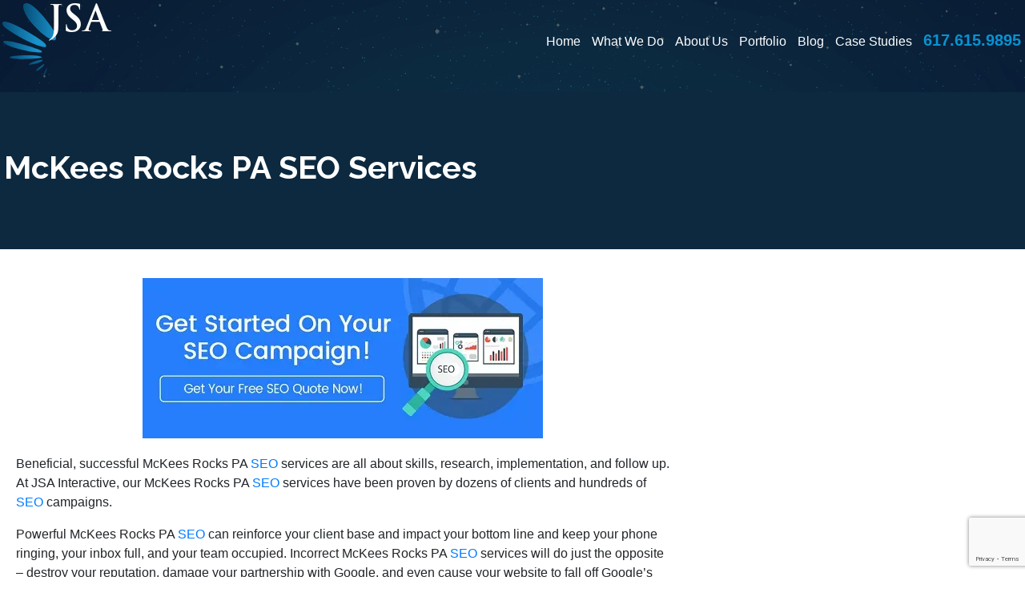

--- FILE ---
content_type: text/html; charset=UTF-8
request_url: https://jsainteractive.com/mckees-rocks-pa-seo-services/
body_size: 159102
content:
<!DOCTYPE html>
<html lang="en-US">
<head>

    <link rel="icon" type="image/png" sizes="32x32" href="https://b832067.smushcdn.com/832067/wp-content/themes/jsa_theme-master/img/jsa-favicon.png?lossy=0&strip=1&webp=1">

    <script>
        // Load GTM for everyone except PageSpeed Insight Tool
        if(navigator.userAgent.indexOf("Chrome-Lighthouse") == -1) { 
        // Google Tag Manager as Payload for all 3rd-party JS
        (function(w,d,s,l,i){w[l]=w[l]||[];w[l].push({'gtm.start':
        new Date().getTime(),event:'gtm.js'});var f=d.getElementsByTagName(s)[0],
        j=d.createElement(s),dl=l!='dataLayer'?'&l='+l:'';j.async=true;j.src=
        'https://www.googletagmanager.com/gtm.js?id='+i+dl;f.parentNode.insertBefore(j,f);
        })(window,document,'script','dataLayer','GTM-QLKH');
        }
    </script>

	<meta charset="UTF-8">
    <meta name="viewport" content="width=device-width, initial-scale=1, shrink-to-fit=no">
    <link rel="pingback" href="https://jsainteractive.com/xmlrpc.php">
	<link rel="stylesheet" href="https://cdnjs.cloudflare.com/ajax/libs/font-awesome/4.7.0/css/font-awesome.min.css"/>
	
	<link rel="stylesheet" type="text/css" href="https://jsainteractive.com/wp-content/themes/jsa_theme-master/assets/slick/slick.css"/>
	<link rel="stylesheet" type="text/css" href="https://jsainteractive.com/wp-content/themes/jsa_theme-master/assets/slick/slick-theme.css"/>

    <!--SCHEMA-->
    <script type="application/ld+json">
    {
        "@context": "http://schema.org",
        "@type": "Organization",
        "name": "JSA InterActive Inc.",
        "description": "JSA Interactive is a national online marketing agency with a focus on performance marketing and strategic results – by carefully testing and tracking everything we do for your business, we deliver hard results, adding profit and value to your company.",
        "image": "https://jsainteractive.com/wp-content/themes/jsa_theme-master/img/jsa-main-logo.png",
        "logo": "https://jsainteractive.com/wp-content/themes/jsa_theme-master/img/jsa-main-logo.png",
        "url": "https://jsainteractive.com",
        "telephone": "(617) 615-9895",
        "sameAs": ["https://twitter.com/JSAInteractive","https://www.linkedin.com/company/jsa-interactive","https://www.facebook.com/JSAInteractive","https://www.youtube.com/user/JSAInterActive","https://jsainteractive.com/feed"],
        "address": {
            "@type": "PostalAddress",
            "streetAddress": "1828 Red Spruce Ln",
            "addressLocality": "Mechanicsburg",
            "postalCode": "17050",
            "addressCountry": "United States"
        }
    }
</script>

<script type="application/ld+json">
    {
        "@context": "http://schema.org",
        "@type": "LocalBusiness",
        "name": "JSA Interactive",
        "aggregateRating": {
          "@type": "AggregateRating",
          "ratingValue": 4.475,
          "ratingCount": 40,
          "bestRating": 5
        },
        "review": [
          {
            "@type": "Review",
            "reviewRating": {
              "@type": "Rating",
              "ratingValue": 5,
              "bestRating": 5
            },
            "author": {
              "@type": "Organization",
              "name": "Humble Beginnings"
            },
            "name": "JSA Interactive",
            "reviewBody": "I highly recommend working with JSA Interactive!  Working with JSA Interactive was easy and stress-free. The team at JSA Interactive communicated with me extremely well every step of the way and was always very quick to respond to any questions I had. Every time I requested a change, it was handled very efficiently, and my requests were adhered to precisely. Most importantly, my site they created turned out even better than I had hoped. Highly recommended!",
            "datePublished": "2021/12/20"
          },
          {
            "@type": "Review",
            "reviewRating": {
              "@type": "Rating",
              "ratingValue": 5,
              "bestRating": 5
            },
            "author": {
              "@type": "Person",
              "name": "Lisette Ranga"
            },
            "name": "JSA Interactive",
            "reviewBody": "Fantastic customer support! We have seen significant improvements since working with the JSA team. It was very important for us to work with a team that can quickly make changes with consistent communication. They pay attention to detail and this has helped us to reach areas we never thought of. We highly recommend!",
            "datePublished": "2018/12/1"
          },
          {
            "@type": "Review",
            "reviewRating": {
              "@type": "Rating",
              "ratingValue": 5,
              "bestRating": 5
            },
            "author": {
              "@type": "Person",
              "name": "Tomas Caquias"
            },
            "name": "JSA Interactive",
            "reviewBody": "JSA InterActive Inc. did a wonderful job creating my law firm's website. As a small business owner, I have worked with other marketers, so called SEO experts, and website designers who claimed that they had the skills, expertise, and resources to set my business apart from the rest. Now, having worked with JSA InterActive Inc., I know that those other design firms were lacking, tremendously. Julian and his team were professional, diligent, and reliable throughout the brainstorming, design, and launch process. They listened to my requests, suggestions, and concerns and they followed through. They have extensive knowledge and impeccable response times. I am proud of my website and am looking forward to the continued traffic that my online presence will bring as a result of JSA InterActive Inc's hard work. Thank you, JSA InterActive Inc. team. Blessings on your business!",
            "datePublished": "2019/11/1"
          },
          {
            "@type": "Review",
            "reviewRating": {
              "@type": "Rating",
              "ratingValue": 5,
              "bestRating": 5
            },
            "author": {
              "@type": "Person",
              "name": "Eric Alnor"
            },
            "name": "JSA Interactive",
            "reviewBody": "JSA InterActive has played a crucial role in the growth of my business. I was fortunate enough to meet Julian at a retreat and instantly found him to be engaging and genuine. It was only later that I became aware of what he did for a living, and at that point I knew that I could trust my business in his hands and the hands of JSA InterActive. I have worked mainly with he and Janine White and they have both been very professional and helpful in making the process of SEO be very user-friendly to someone less tech-savvy like me. I definitely recommend JSA InterActive for your SEO needs.",
            "datePublished": "2019/10/26"
          },
          {
            "@type": "Review",
            "reviewRating": {
              "@type": "Rating",
              "ratingValue": 5,
              "bestRating": 5
            },
            "author": {
              "@type": "Person",
              "name": "Michelle Montgomery"
            },
            "name": "JSA Interactive",
            "reviewBody": "We've worked with JSA for many years and they have helped us a great deal with growing our online presence and obtaining more leads. JSA's staff is well versed in online marketing and strategy and they offer a wealth of knowledge to their clients. I highly recommend their services for any business looking to grow online.",
            "datePublished": "2017/10/21"
          },
          {
            "@type": "Review",
            "reviewRating": {
              "@type": "Rating",
              "ratingValue": 5,
              "bestRating": 5
            },
            "author": {
              "@type": "Person",
              "name": "Dustin Miller"
            },
            "name": "JSA Interactive",
            "reviewBody": "JSA is run by solid marketing experts with a focus on creating a strategy that is effective and give you a good ROI. They are ethical and transparent which is hard to find from other providers that offer internet marketing these days. Definitely recommend them!",
            "datePublished": "2018/9/29"
          }
        ],
        "reviews": [
          {
            "@type": "Review",
            "reviewRating": {
              "@type": "Rating",
              "ratingValue": 5,
              "bestRating": 5
            },
            "author": {
              "@type": "Person",
              "name": "Pete Pizzutillo"
            },
            "name": "JSA Interactive",
            "reviewBody": "We've worked with JSA InterActive since 2012.  Their thought leadership and guidance in performance marketing has shaped our digital strategy, delivered tangible improvement to all our digital efforts, and most importantly, helped deliver qualified leads to our sales teams.",
            "datePublished": "2017/11/8"
          },
          {
            "@type": "Review",
            "reviewRating": {
              "@type": "Rating",
              "ratingValue": 5,
              "bestRating": 5
            },
            "author": {
              "@type": "Person",
              "name": "Mike Caruso"
            },
            "name": "JSA Interactive",
            "reviewBody": "The JSA team was a pleasure to work with. They really know their stuff!  Extremely structured and organized and genuinely took ownership of the project. Would recommend to anyone.",
            "datePublished": "2018/11/1"
          },
          {
            "@type": "Review",
            "reviewRating": {
              "@type": "Rating",
              "ratingValue": 5,
              "bestRating": 5
            },
            "author": {
              "@type": "Person",
              "name": "Wilna Odendaal"
            },
            "name": "JSA Interactive",
            "reviewBody": "I have never in my life had this kind of service and dedication regarding website design and marketing. The team is in all aspects highly, and I mean this in the greatest sense, professional and helpful. The content that was given and assisted with was very professional and helped immensely. The communications channel was open and always to the point and when something was needed from my side the problem got resolved instantly. what a pleasure. Wilna from IC Quantum Accountants.",
            "datePublished": "2022/11/1"
          },
          {
            "@type": "Review",
            "reviewRating": {
              "@type": "Rating",
              "ratingValue": 5,
              "bestRating": 5
            },
            "author": {
              "@type": "Person",
              "name": "Arik Benari"
            },
            "name": "JSA Interactive",
            "reviewBody": "Literally the best online marketing team on the East Coast. The level of attention and results I've received as a customer of theirs has surpassed every expectation I had when I engaged them, and we've happily expanded the services we are receiving as we've moved forward.",
            "datePublished": "2017/10/26"
          },
          {
            "@type": "Review",
            "reviewRating": {
              "@type": "Rating",
              "ratingValue": 5,
              "bestRating": 5
            },
            "author": {
              "@type": "Person",
              "name": "Brendon Brewster"
            },
            "name": "JSA Interactive",
            "reviewBody": "Fantastic turnaround and very responsive. The rates are reasonable. The team created a website and did performed SEO after which we saw an immediate difference in the volume of traffic and sales. Highly recommended.",
            "datePublished": "2017/10/21"
          },
          {
            "@type": "Review",
            "reviewRating": {
              "@type": "Rating",
              "ratingValue": 5,
              "bestRating": 5
            },
            "author": {
              "@type": "Person",
              "name": "Sabina Philipsz"
            },
            "name": "JSA Interactive",
            "reviewBody": "The team at JSA Interactive are professional and nice to work with. Best of all they are performance based and get results!.",
            "datePublished": "2017/9/29"
          }
        ]
      }
</script>
    <!--FAQ JSON SCHEMA-->
<script type="application/ld+json">
{
  "@context": "https://schema.org",
  "@type": "FAQPage",
  "mainEntity": [
            {
          "@type": "Question",
          "name": "What other services do you  offer?",
          "acceptedAnswer": {
            "@type": "Answer",
            "text": "We offer SEO, Web Design, Graphic Design, Reputation Management, Ad Management, and Lead Generation services."
          }
        },                {
          "@type": "Question",
          "name": "How long does it take to get  results from SEO?",
          "acceptedAnswer": {
            "@type": "Answer",
            "text": "SEO should show results within a 6-12-month period. By results, we mean a measurable increase in traffic and associated leads or conversions."
          }
        },                {
          "@type": "Question",
          "name": "How long does it take to build  a website?",
          "acceptedAnswer": {
            "@type": "Answer",
            "text": "One to two months is fairly standard for site-building, but this could stretch to three or even four if you regularly make additions or changes."
          }
        }          ]
}
</script>
	<meta name='robots' content='index, follow, max-image-preview:large, max-snippet:-1, max-video-preview:-1' />

	<!-- This site is optimized with the Yoast SEO plugin v26.8 - https://yoast.com/product/yoast-seo-wordpress/ -->
	<title>McKees Rocks PA SEO Services | JSA Interactive | Call (617) 615-9895</title>
	<meta name="description" content="McKees Rocks PA SEO Services from JSA Interactive Help You Exceed Your Goals. FREE SEO QUOTE. Call Us Today - 617-615-9895." />
	<link rel="canonical" href="https://jsainteractive.com/mckees-rocks-pa-seo-services/" />
	<meta property="og:locale" content="en_US" />
	<meta property="og:type" content="article" />
	<meta property="og:title" content="McKees Rocks PA SEO Services | JSA Interactive | Call (617) 615-9895" />
	<meta property="og:description" content="McKees Rocks PA SEO Services from JSA Interactive Help You Exceed Your Goals. FREE SEO QUOTE. Call Us Today - 617-615-9895." />
	<meta property="og:url" content="https://jsainteractive.com/mckees-rocks-pa-seo-services/" />
	<meta property="og:site_name" content="JSA Interactive" />
	<meta property="article:published_time" content="2019-02-12T21:46:32+00:00" />
	<meta property="article:modified_time" content="2023-07-26T15:17:53+00:00" />
	<meta name="author" content="JSADev1" />
	<meta name="twitter:card" content="summary_large_image" />
	<meta name="twitter:label1" content="Written by" />
	<meta name="twitter:data1" content="JSADev1" />
	<meta name="twitter:label2" content="Est. reading time" />
	<meta name="twitter:data2" content="4 minutes" />
	<script type="application/ld+json" class="yoast-schema-graph">{"@context":"https://schema.org","@graph":[{"@type":"Article","@id":"https://jsainteractive.com/mckees-rocks-pa-seo-services/#article","isPartOf":{"@id":"https://jsainteractive.com/mckees-rocks-pa-seo-services/"},"author":{"name":"JSADev1","@id":"https://jsainteractive.com/#/schema/person/9609870126dfe42266215b63b9d5ebf7"},"headline":"McKees Rocks PA SEO Services","datePublished":"2019-02-12T21:46:32+00:00","dateModified":"2023-07-26T15:17:53+00:00","mainEntityOfPage":{"@id":"https://jsainteractive.com/mckees-rocks-pa-seo-services/"},"wordCount":897,"keywords":["McKees Rocks PA SEO Service","McKees Rocks PA SEO Services","SEM","SEO","SEO Service in McKees Rocks PA","SEO Services","SEO Services in McKees Rocks PA"],"articleSection":["SEO Services"],"inLanguage":"en-US"},{"@type":"WebPage","@id":"https://jsainteractive.com/mckees-rocks-pa-seo-services/","url":"https://jsainteractive.com/mckees-rocks-pa-seo-services/","name":"McKees Rocks PA SEO Services | JSA Interactive | Call (617) 615-9895","isPartOf":{"@id":"https://jsainteractive.com/#website"},"datePublished":"2019-02-12T21:46:32+00:00","dateModified":"2023-07-26T15:17:53+00:00","author":{"@id":"https://jsainteractive.com/#/schema/person/9609870126dfe42266215b63b9d5ebf7"},"description":"McKees Rocks PA SEO Services from JSA Interactive Help You Exceed Your Goals. FREE SEO QUOTE. Call Us Today - 617-615-9895.","breadcrumb":{"@id":"https://jsainteractive.com/mckees-rocks-pa-seo-services/#breadcrumb"},"inLanguage":"en-US","potentialAction":[{"@type":"ReadAction","target":["https://jsainteractive.com/mckees-rocks-pa-seo-services/"]}]},{"@type":"BreadcrumbList","@id":"https://jsainteractive.com/mckees-rocks-pa-seo-services/#breadcrumb","itemListElement":[{"@type":"ListItem","position":1,"name":"Home","item":"https://jsainteractive.com/"},{"@type":"ListItem","position":2,"name":"McKees Rocks PA SEO Services"}]},{"@type":"WebSite","@id":"https://jsainteractive.com/#website","url":"https://jsainteractive.com/","name":"JSA Interactive","description":"Just another WordPress site","potentialAction":[{"@type":"SearchAction","target":{"@type":"EntryPoint","urlTemplate":"https://jsainteractive.com/?s={search_term_string}"},"query-input":{"@type":"PropertyValueSpecification","valueRequired":true,"valueName":"search_term_string"}}],"inLanguage":"en-US"},{"@type":"Person","@id":"https://jsainteractive.com/#/schema/person/9609870126dfe42266215b63b9d5ebf7","name":"JSADev1","image":{"@type":"ImageObject","inLanguage":"en-US","@id":"https://jsainteractive.com/#/schema/person/image/","url":"https://secure.gravatar.com/avatar/b9f1df826e5405efcf0a8cf4c47c7d3ac397a516bb7aaf5a66deb76d3eacceac?s=96&d=mm&r=g","contentUrl":"https://secure.gravatar.com/avatar/b9f1df826e5405efcf0a8cf4c47c7d3ac397a516bb7aaf5a66deb76d3eacceac?s=96&d=mm&r=g","caption":"JSADev1"}}]}</script>
	<!-- / Yoast SEO plugin. -->


<link rel='dns-prefetch' href='//fonts.googleapis.com' />
<link rel='dns-prefetch' href='//use.typekit.net' />
<link rel='dns-prefetch' href='//b832067.smushcdn.com' />
<link rel="alternate" title="oEmbed (JSON)" type="application/json+oembed" href="https://jsainteractive.com/wp-json/oembed/1.0/embed?url=https%3A%2F%2Fjsainteractive.com%2Fmckees-rocks-pa-seo-services%2F" />
<link rel="alternate" title="oEmbed (XML)" type="text/xml+oembed" href="https://jsainteractive.com/wp-json/oembed/1.0/embed?url=https%3A%2F%2Fjsainteractive.com%2Fmckees-rocks-pa-seo-services%2F&#038;format=xml" />
<!-- jsainteractive.com is managing ads with Advanced Ads 2.0.16 – https://wpadvancedads.com/ --><script id="jsain-ready">
			window.advanced_ads_ready=function(e,a){a=a||"complete";var d=function(e){return"interactive"===a?"loading"!==e:"complete"===e};d(document.readyState)?e():document.addEventListener("readystatechange",(function(a){d(a.target.readyState)&&e()}),{once:"interactive"===a})},window.advanced_ads_ready_queue=window.advanced_ads_ready_queue||[];		</script>
		<style id='wp-img-auto-sizes-contain-inline-css' type='text/css'>
img:is([sizes=auto i],[sizes^="auto," i]){contain-intrinsic-size:3000px 1500px}
/*# sourceURL=wp-img-auto-sizes-contain-inline-css */
</style>
<style id='wp-emoji-styles-inline-css' type='text/css'>

	img.wp-smiley, img.emoji {
		display: inline !important;
		border: none !important;
		box-shadow: none !important;
		height: 1em !important;
		width: 1em !important;
		margin: 0 0.07em !important;
		vertical-align: -0.1em !important;
		background: none !important;
		padding: 0 !important;
	}
/*# sourceURL=wp-emoji-styles-inline-css */
</style>
<style id='wp-block-library-inline-css' type='text/css'>
:root{--wp-block-synced-color:#7a00df;--wp-block-synced-color--rgb:122,0,223;--wp-bound-block-color:var(--wp-block-synced-color);--wp-editor-canvas-background:#ddd;--wp-admin-theme-color:#007cba;--wp-admin-theme-color--rgb:0,124,186;--wp-admin-theme-color-darker-10:#006ba1;--wp-admin-theme-color-darker-10--rgb:0,107,160.5;--wp-admin-theme-color-darker-20:#005a87;--wp-admin-theme-color-darker-20--rgb:0,90,135;--wp-admin-border-width-focus:2px}@media (min-resolution:192dpi){:root{--wp-admin-border-width-focus:1.5px}}.wp-element-button{cursor:pointer}:root .has-very-light-gray-background-color{background-color:#eee}:root .has-very-dark-gray-background-color{background-color:#313131}:root .has-very-light-gray-color{color:#eee}:root .has-very-dark-gray-color{color:#313131}:root .has-vivid-green-cyan-to-vivid-cyan-blue-gradient-background{background:linear-gradient(135deg,#00d084,#0693e3)}:root .has-purple-crush-gradient-background{background:linear-gradient(135deg,#34e2e4,#4721fb 50%,#ab1dfe)}:root .has-hazy-dawn-gradient-background{background:linear-gradient(135deg,#faaca8,#dad0ec)}:root .has-subdued-olive-gradient-background{background:linear-gradient(135deg,#fafae1,#67a671)}:root .has-atomic-cream-gradient-background{background:linear-gradient(135deg,#fdd79a,#004a59)}:root .has-nightshade-gradient-background{background:linear-gradient(135deg,#330968,#31cdcf)}:root .has-midnight-gradient-background{background:linear-gradient(135deg,#020381,#2874fc)}:root{--wp--preset--font-size--normal:16px;--wp--preset--font-size--huge:42px}.has-regular-font-size{font-size:1em}.has-larger-font-size{font-size:2.625em}.has-normal-font-size{font-size:var(--wp--preset--font-size--normal)}.has-huge-font-size{font-size:var(--wp--preset--font-size--huge)}.has-text-align-center{text-align:center}.has-text-align-left{text-align:left}.has-text-align-right{text-align:right}.has-fit-text{white-space:nowrap!important}#end-resizable-editor-section{display:none}.aligncenter{clear:both}.items-justified-left{justify-content:flex-start}.items-justified-center{justify-content:center}.items-justified-right{justify-content:flex-end}.items-justified-space-between{justify-content:space-between}.screen-reader-text{border:0;clip-path:inset(50%);height:1px;margin:-1px;overflow:hidden;padding:0;position:absolute;width:1px;word-wrap:normal!important}.screen-reader-text:focus{background-color:#ddd;clip-path:none;color:#444;display:block;font-size:1em;height:auto;left:5px;line-height:normal;padding:15px 23px 14px;text-decoration:none;top:5px;width:auto;z-index:100000}html :where(.has-border-color){border-style:solid}html :where([style*=border-top-color]){border-top-style:solid}html :where([style*=border-right-color]){border-right-style:solid}html :where([style*=border-bottom-color]){border-bottom-style:solid}html :where([style*=border-left-color]){border-left-style:solid}html :where([style*=border-width]){border-style:solid}html :where([style*=border-top-width]){border-top-style:solid}html :where([style*=border-right-width]){border-right-style:solid}html :where([style*=border-bottom-width]){border-bottom-style:solid}html :where([style*=border-left-width]){border-left-style:solid}html :where(img[class*=wp-image-]){height:auto;max-width:100%}:where(figure){margin:0 0 1em}html :where(.is-position-sticky){--wp-admin--admin-bar--position-offset:var(--wp-admin--admin-bar--height,0px)}@media screen and (max-width:600px){html :where(.is-position-sticky){--wp-admin--admin-bar--position-offset:0px}}
/*wp_block_styles_on_demand_placeholder:6974fa3b2aec2*/
/*# sourceURL=wp-block-library-inline-css */
</style>
<style id='classic-theme-styles-inline-css' type='text/css'>
/*! This file is auto-generated */
.wp-block-button__link{color:#fff;background-color:#32373c;border-radius:9999px;box-shadow:none;text-decoration:none;padding:calc(.667em + 2px) calc(1.333em + 2px);font-size:1.125em}.wp-block-file__button{background:#32373c;color:#fff;text-decoration:none}
/*# sourceURL=/wp-includes/css/classic-themes.min.css */
</style>
<link rel='stylesheet' id='contact-form-7-css' href='https://jsainteractive.com/wp-content/plugins/contact-form-7/includes/css/styles.css?ver=6.1.4' type='text/css' media='all' />
<link rel='stylesheet' id='dashicons-css' href='https://jsainteractive.com/wp-includes/css/dashicons.min.css?ver=6.9' type='text/css' media='all' />
<link rel='stylesheet' id='rmp-menu-styles-css' href='https://jsainteractive.com/wp-content/uploads/rmp-menu/css/rmp-menu.css?ver=15.17.49' type='text/css' media='all' />
<style id='crp-custom-style-inline-css' type='text/css'>
.crp_related.crp-text-only ul {
    padding: 0;
}
.crp_related.crp-text-only li {
    list-style: none;
    display: inline;
}
.crp_related.crp-text-only li:after {
    content: " | ";
    color: #999;
}
.crp_related.crp-text-only li:last-of-type:after {
    content: "";
}
/*# sourceURL=crp-custom-style-inline-css */
</style>
<link rel='stylesheet' id='googlefonts-css' href='https://fonts.googleapis.com/css2?family=Raleway%3Awght%40300%3B400%3B700&#038;display=swap&#038;ver=6.9' type='text/css' media='all' />
<link rel='stylesheet' id='bootstrap-css' href='https://jsainteractive.com/wp-content/themes/jsa_theme-master/assets/bootstrap.min.css?ver=6.9' type='text/css' media='all' />
<link rel='stylesheet' id='fontawesome-css' href='https://jsainteractive.com/wp-content/themes/jsa_theme-master/assets/font-awesome.min.css?ver=6.9' type='text/css' media='all' />
<link rel='stylesheet' id='slick-css-css' href='https://jsainteractive.com/wp-content/themes/jsa_theme-master/assets/slick/slick.css?ver=6.9' type='text/css' media='all' />
<link rel='stylesheet' id='slick-theme-css' href='https://jsainteractive.com/wp-content/themes/jsa_theme-master/assets/slick/slick-theme.css?ver=6.9' type='text/css' media='all' />
<link rel='stylesheet' id='trajan-pro-font-css' href='https://use.typekit.net/ubx0uyo.css?ver=6.9' type='text/css' media='all' />
<link rel='stylesheet' id='style-css' href='https://jsainteractive.com/wp-content/themes/jsa_theme-master/style.css?ver=6.9' type='text/css' media='all' />
<script type="text/javascript" src="https://jsainteractive.com/wp-includes/js/jquery/jquery.min.js?ver=3.7.1" id="jquery-core-js"></script>
<script type="text/javascript" src="https://jsainteractive.com/wp-includes/js/jquery/jquery-migrate.min.js?ver=3.4.1" id="jquery-migrate-js"></script>
<link rel="https://api.w.org/" href="https://jsainteractive.com/wp-json/" /><link rel="alternate" title="JSON" type="application/json" href="https://jsainteractive.com/wp-json/wp/v2/posts/5951" /><link rel="EditURI" type="application/rsd+xml" title="RSD" href="https://jsainteractive.com/xmlrpc.php?rsd" />
<meta name="generator" content="WordPress 6.9" />
<link rel='shortlink' href='https://jsainteractive.com/?p=5951' />
<meta property="og:image" content="https://jsainteractive.com/wp-content/uploads/2024/11/JSA-OG-Image.jpg">		<style type="text/css" id="wp-custom-css">
			#law-firm-form textarea {
  width: 100%;
}		</style>
		
</head>
<body id="site" itemscope itemtype="http://schema.org/WebPage" class="wp-singular post-template-default single single-post postid-5951 single-format-standard wp-theme-jsa_theme-master aa-prefix-jsain-"> 			<button type="button"  aria-controls="rmp-container-25000" aria-label="Menu Trigger" id="rmp_menu_trigger-25000"  class="rmp_menu_trigger rmp-menu-trigger-boring">
								<span class="rmp-trigger-box">
									<span class="responsive-menu-pro-inner"></span>
								</span>
					</button>
						<div id="rmp-container-25000" class="rmp-container rmp-container rmp-slide-right">
							<div id="rmp-menu-title-25000" class="rmp-menu-title">
									<span class="rmp-menu-title-link">
										<span>MENU</span>					</span>
							</div>
			<div id="rmp-menu-wrap-25000" class="rmp-menu-wrap"><ul id="rmp-menu-25000" class="rmp-menu" role="menubar" aria-label="Mobile Menu"><li id="rmp-menu-item-9338" class=" menu-item menu-item-type-custom menu-item-object-custom rmp-menu-item rmp-menu-top-level-item" role="none"><a  href="/"  class="rmp-menu-item-link"  role="menuitem"  >Home</a></li><li id="rmp-menu-item-9341" class=" menu-item menu-item-type-post_type menu-item-object-page menu-item-has-children rmp-menu-item rmp-menu-item-has-children rmp-menu-top-level-item" role="none"><a  href="https://jsainteractive.com/what-we-do/"  class="rmp-menu-item-link"  role="menuitem"  >What We Do<div class="rmp-menu-subarrow"><span class="rmp-font-icon dashicons dashicons-arrow-up-alt2 "></span></div></a><ul aria-label="What We Do"
            role="menu" data-depth="2"
            class="rmp-submenu rmp-submenu-depth-1"><li id="rmp-menu-item-26194" class=" menu-item menu-item-type-post_type menu-item-object-page rmp-menu-item rmp-menu-sub-level-item" role="none"><a  href="https://jsainteractive.com/tree-service-marketing/"  class="rmp-menu-item-link"  role="menuitem"  >Tree Service Marketing</a></li><li id="rmp-menu-item-9342" class=" menu-item menu-item-type-custom menu-item-object-custom menu-item-has-children rmp-menu-item rmp-menu-item-has-children rmp-menu-sub-level-item" role="none"><a  href="#"  class="rmp-menu-item-link"  role="menuitem"  >Online Marketing<div class="rmp-menu-subarrow"><span class="rmp-font-icon dashicons dashicons-arrow-up-alt2 "></span></div></a><ul aria-label="Online Marketing"
            role="menu" data-depth="3"
            class="rmp-submenu rmp-submenu-depth-2"><li id="rmp-menu-item-9346" class=" menu-item menu-item-type-post_type menu-item-object-page rmp-menu-item rmp-menu-sub-level-item" role="none"><a  href="https://jsainteractive.com/what-we-do/performance-marketing/"  class="rmp-menu-item-link"  role="menuitem"  >Performance Marketing</a></li><li id="rmp-menu-item-9347" class=" menu-item menu-item-type-post_type menu-item-object-page rmp-menu-item rmp-menu-sub-level-item" role="none"><a  href="https://jsainteractive.com/trade-show-marketing/"  class="rmp-menu-item-link"  role="menuitem"  >Trade Show Marketing</a></li><li id="rmp-menu-item-9348" class=" menu-item menu-item-type-post_type menu-item-object-page rmp-menu-item rmp-menu-sub-level-item" role="none"><a  href="https://jsainteractive.com/what-we-do/inbound-marketing/"  class="rmp-menu-item-link"  role="menuitem"  >Inbound Marketing</a></li><li id="rmp-menu-item-9349" class=" menu-item menu-item-type-post_type menu-item-object-page rmp-menu-item rmp-menu-sub-level-item" role="none"><a  href="https://jsainteractive.com/what-we-do/explainer-video-for-products-start-ups-investors-2/"  class="rmp-menu-item-link"  role="menuitem"  >Explainer Videos</a></li><li id="rmp-menu-item-9350" class=" menu-item menu-item-type-post_type menu-item-object-page rmp-menu-item rmp-menu-sub-level-item" role="none"><a  href="https://jsainteractive.com/what-we-do/hispanic-online-marketing-help-2/"  class="rmp-menu-item-link"  role="menuitem"  >Spanish &#038; Hispanic Online Marketing</a></li><li id="rmp-menu-item-9351" class=" menu-item menu-item-type-post_type menu-item-object-page rmp-menu-item rmp-menu-sub-level-item" role="none"><a  href="https://jsainteractive.com/what-we-do/hispanic-online-marketing-help/hispanic-ppc-services/"  class="rmp-menu-item-link"  role="menuitem"  >Hispanic PPC Services</a></li></ul></li><li id="rmp-menu-item-9343" class=" menu-item menu-item-type-custom menu-item-object-custom menu-item-has-children rmp-menu-item rmp-menu-item-has-children rmp-menu-sub-level-item" role="none"><a  href="#"  class="rmp-menu-item-link"  role="menuitem"  >PPC &#038; Advertising<div class="rmp-menu-subarrow"><span class="rmp-font-icon dashicons dashicons-arrow-up-alt2 "></span></div></a><ul aria-label="PPC &amp; Advertising"
            role="menu" data-depth="3"
            class="rmp-submenu rmp-submenu-depth-2"><li id="rmp-menu-item-24607" class=" menu-item menu-item-type-post_type menu-item-object-page rmp-menu-item rmp-menu-sub-level-item" role="none"><a  href="https://jsainteractive.com/what-we-do/advertising-online/"  class="rmp-menu-item-link"  role="menuitem"  >PPC Advertising Online</a></li><li id="rmp-menu-item-9353" class=" menu-item menu-item-type-post_type menu-item-object-page rmp-menu-item rmp-menu-sub-level-item" role="none"><a  href="https://jsainteractive.com/100-google-adwords-coupon/"  class="rmp-menu-item-link"  role="menuitem"  >FREE $100 Google AdWords Coupon Promo Code</a></li></ul></li><li id="rmp-menu-item-9344" class=" menu-item menu-item-type-custom menu-item-object-custom menu-item-has-children rmp-menu-item rmp-menu-item-has-children rmp-menu-sub-level-item" role="none"><a  href="#"  class="rmp-menu-item-link"  role="menuitem"  >SEO Services<div class="rmp-menu-subarrow"><span class="rmp-font-icon dashicons dashicons-arrow-up-alt2 "></span></div></a><ul aria-label="SEO Services"
            role="menu" data-depth="3"
            class="rmp-submenu rmp-submenu-depth-2"><li id="rmp-menu-item-9355" class=" menu-item menu-item-type-post_type menu-item-object-page rmp-menu-item rmp-menu-sub-level-item" role="none"><a  href="https://jsainteractive.com/what-we-do/local-seo/"  class="rmp-menu-item-link"  role="menuitem"  >Local SEO with JSA Interactive</a></li><li id="rmp-menu-item-9356" class=" menu-item menu-item-type-post_type menu-item-object-page rmp-menu-item rmp-menu-sub-level-item" role="none"><a  href="https://jsainteractive.com/online-reputation-management/"  class="rmp-menu-item-link"  role="menuitem"  >Online Reputation Management</a></li><li id="rmp-menu-item-9357" class=" menu-item menu-item-type-post_type menu-item-object-page rmp-menu-item rmp-menu-sub-level-item" role="none"><a  href="https://jsainteractive.com/what-we-do/get-reviews/"  class="rmp-menu-item-link"  role="menuitem"  >Get Reviews with JSA Interactive</a></li><li id="rmp-menu-item-9358" class=" menu-item menu-item-type-post_type menu-item-object-page rmp-menu-item rmp-menu-sub-level-item" role="none"><a  href="https://jsainteractive.com/what-we-do/hispanic-online-marketing-help/hispanic-seo-services/"  class="rmp-menu-item-link"  role="menuitem"  >Hispanic SEO Services</a></li></ul></li><li id="rmp-menu-item-9345" class=" menu-item menu-item-type-custom menu-item-object-custom menu-item-has-children rmp-menu-item rmp-menu-item-has-children rmp-menu-sub-level-item" role="none"><a  href="#"  class="rmp-menu-item-link"  role="menuitem"  >Web Design<div class="rmp-menu-subarrow"><span class="rmp-font-icon dashicons dashicons-arrow-up-alt2 "></span></div></a><ul aria-label="Web Design"
            role="menu" data-depth="3"
            class="rmp-submenu rmp-submenu-depth-2"><li id="rmp-menu-item-9359" class=" menu-item menu-item-type-post_type menu-item-object-page rmp-menu-item rmp-menu-sub-level-item" role="none"><a  href="https://jsainteractive.com/what-we-do/landing-pages/"  class="rmp-menu-item-link"  role="menuitem"  >Landing Pages</a></li><li id="rmp-menu-item-9360" class=" menu-item menu-item-type-post_type menu-item-object-page rmp-menu-item rmp-menu-sub-level-item" role="none"><a  href="https://jsainteractive.com/what-we-do/sales-copywriting-2/"  class="rmp-menu-item-link"  role="menuitem"  >Sales Copywriting &#038; Development</a></li><li id="rmp-menu-item-9361" class=" menu-item menu-item-type-post_type menu-item-object-page rmp-menu-item rmp-menu-sub-level-item" role="none"><a  href="https://jsainteractive.com/what-we-do/conversion-optimization/"  class="rmp-menu-item-link"  role="menuitem"  >Conversion Optimization</a></li><li id="rmp-menu-item-9362" class=" menu-item menu-item-type-post_type menu-item-object-page rmp-menu-item rmp-menu-sub-level-item" role="none"><a  href="https://jsainteractive.com/what-we-do/conversion-optimization/homepage-redesign/"  class="rmp-menu-item-link"  role="menuitem"  >Homepage Redesign</a></li></ul></li><li id="rmp-menu-item-13137" class=" menu-item menu-item-type-post_type menu-item-object-page menu-item-has-children rmp-menu-item rmp-menu-item-has-children rmp-menu-sub-level-item" role="none"><a  href="https://jsainteractive.com/non-profit-marketing-best-agency-501c3/"  class="rmp-menu-item-link"  role="menuitem"  >Non Profit Marketing<div class="rmp-menu-subarrow"><span class="rmp-font-icon dashicons dashicons-arrow-up-alt2 "></span></div></a><ul aria-label="Non Profit Marketing"
            role="menu" data-depth="3"
            class="rmp-submenu rmp-submenu-depth-2"><li id="rmp-menu-item-13139" class=" menu-item menu-item-type-custom menu-item-object-custom rmp-menu-item rmp-menu-sub-level-item" role="none"><a  href="/google-ad-grants/"  class="rmp-menu-item-link"  role="menuitem"  >Google Ad Grants</a></li><li id="rmp-menu-item-13140" class=" menu-item menu-item-type-custom menu-item-object-custom rmp-menu-item rmp-menu-sub-level-item" role="none"><a  href="/nonprofit-ppc-marketing/"  class="rmp-menu-item-link"  role="menuitem"  >Nonprofit PPC Marketing</a></li><li id="rmp-menu-item-13141" class=" menu-item menu-item-type-custom menu-item-object-custom rmp-menu-item rmp-menu-sub-level-item" role="none"><a  href="/church-marketing/"  class="rmp-menu-item-link"  role="menuitem"  >Church Marketing</a></li><li id="rmp-menu-item-13142" class=" menu-item menu-item-type-custom menu-item-object-custom rmp-menu-item rmp-menu-sub-level-item" role="none"><a  href="/nonprofit-marketing/"  class="rmp-menu-item-link"  role="menuitem"  >Nonprofit Marketing</a></li><li id="rmp-menu-item-13143" class=" menu-item menu-item-type-custom menu-item-object-custom rmp-menu-item rmp-menu-sub-level-item" role="none"><a  href="/seo-for-nonprofits/"  class="rmp-menu-item-link"  role="menuitem"  >SEO For Nonprofits</a></li><li id="rmp-menu-item-13144" class=" menu-item menu-item-type-custom menu-item-object-custom rmp-menu-item rmp-menu-sub-level-item" role="none"><a  href="/lead-generation-for-nonprofits/"  class="rmp-menu-item-link"  role="menuitem"  >Lead Generation for Nonprofits</a></li><li id="rmp-menu-item-13145" class=" menu-item menu-item-type-custom menu-item-object-custom rmp-menu-item rmp-menu-sub-level-item" role="none"><a  href="/inbound-marketing-for-nonprofits/"  class="rmp-menu-item-link"  role="menuitem"  >Inbound Marketing for Nonprofits</a></li><li id="rmp-menu-item-13146" class=" menu-item menu-item-type-custom menu-item-object-custom rmp-menu-item rmp-menu-sub-level-item" role="none"><a  href="/free-advertising-for-nonprofits/"  class="rmp-menu-item-link"  role="menuitem"  >Free Advertising for Nonprofits</a></li><li id="rmp-menu-item-13147" class=" menu-item menu-item-type-custom menu-item-object-custom rmp-menu-item rmp-menu-sub-level-item" role="none"><a  href="/ad-grants-ppc-management-services-for-nonprofits/"  class="rmp-menu-item-link"  role="menuitem"  >Ad Grants &#038; PPC Management Services for Nonprofits</a></li><li id="rmp-menu-item-13148" class=" menu-item menu-item-type-custom menu-item-object-custom rmp-menu-item rmp-menu-sub-level-item" role="none"><a  href="/marketing-for-nonprofit-organizations/"  class="rmp-menu-item-link"  role="menuitem"  >Marketing for Nonprofit Organizations</a></li></ul></li><li id="rmp-menu-item-19349" class=" menu-item menu-item-type-custom menu-item-object-custom menu-item-has-children rmp-menu-item rmp-menu-item-has-children rmp-menu-sub-level-item" role="none"><a  href="/law-firm-marketing"  class="rmp-menu-item-link"  role="menuitem"  >Law Firm Marketing<div class="rmp-menu-subarrow"><span class="rmp-font-icon dashicons dashicons-arrow-up-alt2 "></span></div></a><ul aria-label="Law Firm Marketing"
            role="menu" data-depth="3"
            class="rmp-submenu rmp-submenu-depth-2"><li id="rmp-menu-item-19350" class=" menu-item menu-item-type-custom menu-item-object-custom rmp-menu-item rmp-menu-sub-level-item" role="none"><a  href="/advertising-lawyers"  class="rmp-menu-item-link"  role="menuitem"  >Advertising for Lawyers</a></li><li id="rmp-menu-item-19351" class=" menu-item menu-item-type-custom menu-item-object-custom rmp-menu-item rmp-menu-sub-level-item" role="none"><a  href="/google-maps-lawyers"  class="rmp-menu-item-link"  role="menuitem"  >Google Maps for Lawyers</a></li><li id="rmp-menu-item-19352" class=" menu-item menu-item-type-custom menu-item-object-custom rmp-menu-item rmp-menu-sub-level-item" role="none"><a  href="/lawyer-marketing-services"  class="rmp-menu-item-link"  role="menuitem"  >Lawyer Marketing Services</a></li><li id="rmp-menu-item-19353" class=" menu-item menu-item-type-custom menu-item-object-custom rmp-menu-item rmp-menu-sub-level-item" role="none"><a  href="/lawyer-search-engine-marketing"  class="rmp-menu-item-link"  role="menuitem"  >Lawyer Search Engine Marketing</a></li><li id="rmp-menu-item-19359" class=" menu-item menu-item-type-custom menu-item-object-custom rmp-menu-item rmp-menu-sub-level-item" role="none"><a  href="/ppc-lawyers"  class="rmp-menu-item-link"  role="menuitem"  >PPC for Lawyers</a></li><li id="rmp-menu-item-19355" class=" menu-item menu-item-type-custom menu-item-object-custom rmp-menu-item rmp-menu-sub-level-item" role="none"><a  href="/lawyer-website-design"  class="rmp-menu-item-link"  role="menuitem"  >Lawyer Website Design</a></li><li id="rmp-menu-item-19356" class=" menu-item menu-item-type-custom menu-item-object-custom rmp-menu-item rmp-menu-sub-level-item" role="none"><a  href="/local-sem-lawyers"  class="rmp-menu-item-link"  role="menuitem"  >Local SEM for Lawyers</a></li><li id="rmp-menu-item-19358" class=" menu-item menu-item-type-custom menu-item-object-custom rmp-menu-item rmp-menu-sub-level-item" role="none"><a  href="/online-marketing-lawyers"  class="rmp-menu-item-link"  role="menuitem"  >Online Marketing for Lawyers</a></li><li id="rmp-menu-item-19360" class=" menu-item menu-item-type-custom menu-item-object-custom rmp-menu-item rmp-menu-sub-level-item" role="none"><a  href="/reputation-management-lawyers"  class="rmp-menu-item-link"  role="menuitem"  >Reputation Management for Lawyers</a></li><li id="rmp-menu-item-19361" class=" menu-item menu-item-type-custom menu-item-object-custom rmp-menu-item rmp-menu-sub-level-item" role="none"><a  href="/sem-lawyers"  class="rmp-menu-item-link"  role="menuitem"  >SEM for Lawyers</a></li><li id="rmp-menu-item-19367" class=" menu-item menu-item-type-custom menu-item-object-custom rmp-menu-item rmp-menu-sub-level-item" role="none"><a  href="/video-lawyers"  class="rmp-menu-item-link"  role="menuitem"  >Video for Lawyers</a></li></ul></li><li id="rmp-menu-item-19365" class=" menu-item menu-item-type-custom menu-item-object-custom menu-item-has-children rmp-menu-item rmp-menu-item-has-children rmp-menu-sub-level-item" role="none"><a  href="/seo-lawyers"  class="rmp-menu-item-link"  role="menuitem"  >SEO for Lawyers<div class="rmp-menu-subarrow"><span class="rmp-font-icon dashicons dashicons-arrow-up-alt2 "></span></div></a><ul aria-label="SEO for Lawyers"
            role="menu" data-depth="3"
            class="rmp-submenu rmp-submenu-depth-2"><li id="rmp-menu-item-19354" class=" menu-item menu-item-type-custom menu-item-object-custom rmp-menu-item rmp-menu-sub-level-item" role="none"><a  href="/lawyer-search-engine-optimization"  class="rmp-menu-item-link"  role="menuitem"  >Lawyer Search Engine Optimization</a></li><li id="rmp-menu-item-19357" class=" menu-item menu-item-type-custom menu-item-object-custom rmp-menu-item rmp-menu-sub-level-item" role="none"><a  href="/local-seo-lawyers"  class="rmp-menu-item-link"  role="menuitem"  >Local SEO for Lawyers</a></li><li id="rmp-menu-item-19362" class=" menu-item menu-item-type-custom menu-item-object-custom rmp-menu-item rmp-menu-sub-level-item" role="none"><a  href="/seo-agency-lawyers"  class="rmp-menu-item-link"  role="menuitem"  >SEO Agency for Lawyers</a></li><li id="rmp-menu-item-19363" class=" menu-item menu-item-type-custom menu-item-object-custom rmp-menu-item rmp-menu-sub-level-item" role="none"><a  href="/seo-consultant-lawyers"  class="rmp-menu-item-link"  role="menuitem"  >SEO Consultant for Lawyers</a></li><li id="rmp-menu-item-19366" class=" menu-item menu-item-type-custom menu-item-object-custom rmp-menu-item rmp-menu-sub-level-item" role="none"><a  href="/seo-services-lawyers"  class="rmp-menu-item-link"  role="menuitem"  >SEO Services for Lawyers</a></li><li id="rmp-menu-item-19364" class=" menu-item menu-item-type-custom menu-item-object-custom rmp-menu-item rmp-menu-sub-level-item" role="none"><a  href="/seo-expert-lawyers"  class="rmp-menu-item-link"  role="menuitem"  >SEO Expert for Lawyers</a></li></ul></li><li id="rmp-menu-item-24741" class=" menu-item menu-item-type-post_type menu-item-object-page rmp-menu-item rmp-menu-sub-level-item" role="none"><a  href="https://jsainteractive.com/gun-range-marketing/"  class="rmp-menu-item-link"  role="menuitem"  >Gun Range Marketing</a></li></ul></li><li id="rmp-menu-item-9366" class=" menu-item menu-item-type-post_type menu-item-object-page menu-item-has-children rmp-menu-item rmp-menu-item-has-children rmp-menu-top-level-item" role="none"><a  href="https://jsainteractive.com/about-us/"  class="rmp-menu-item-link"  role="menuitem"  >About Us<div class="rmp-menu-subarrow"><span class="rmp-font-icon dashicons dashicons-arrow-up-alt2 "></span></div></a><ul aria-label="About Us"
            role="menu" data-depth="2"
            class="rmp-submenu rmp-submenu-depth-1"><li id="rmp-menu-item-9364" class=" menu-item menu-item-type-post_type menu-item-object-page rmp-menu-item rmp-menu-sub-level-item" role="none"><a  href="https://jsainteractive.com/our-clients/"  class="rmp-menu-item-link"  role="menuitem"  >Our Clients</a></li><li id="rmp-menu-item-9365" class=" menu-item menu-item-type-post_type menu-item-object-page rmp-menu-item rmp-menu-sub-level-item" role="none"><a  href="https://jsainteractive.com/testimonials/"  class="rmp-menu-item-link"  role="menuitem"  >Testimonials</a></li><li id="rmp-menu-item-19170" class=" menu-item menu-item-type-post_type menu-item-object-page menu-item-has-children rmp-menu-item rmp-menu-item-has-children rmp-menu-sub-level-item" role="none"><a  href="https://jsainteractive.com/tulsa-seo-company-expert-internet-marketing-service-ppc-agency/"  class="rmp-menu-item-link"  role="menuitem"  >Tulsa SEO Services<div class="rmp-menu-subarrow"><span class="rmp-font-icon dashicons dashicons-arrow-up-alt2 "></span></div></a><ul aria-label="Tulsa SEO Services"
            role="menu" data-depth="3"
            class="rmp-submenu rmp-submenu-depth-2"><li id="rmp-menu-item-19177" class=" menu-item menu-item-type-post_type menu-item-object-page rmp-menu-item rmp-menu-sub-level-item" role="none"><a  href="https://jsainteractive.com/tulsa-ok-advertising-agency/"  class="rmp-menu-item-link"  role="menuitem"  >Tulsa OK Advertising Agency</a></li><li id="rmp-menu-item-19176" class=" menu-item menu-item-type-post_type menu-item-object-page rmp-menu-item rmp-menu-sub-level-item" role="none"><a  href="https://jsainteractive.com/tulsa-ok-advertising-service/"  class="rmp-menu-item-link"  role="menuitem"  >Tulsa OK Advertising Service</a></li><li id="rmp-menu-item-19179" class=" menu-item menu-item-type-post_type menu-item-object-page rmp-menu-item rmp-menu-sub-level-item" role="none"><a  href="https://jsainteractive.com/tulsa-ppc-firm/"  class="rmp-menu-item-link"  role="menuitem"  >Tulsa PPC Firm</a></li><li id="rmp-menu-item-19175" class=" menu-item menu-item-type-post_type menu-item-object-page rmp-menu-item rmp-menu-sub-level-item" role="none"><a  href="https://jsainteractive.com/tulsa-ok-marketing-agency/"  class="rmp-menu-item-link"  role="menuitem"  >Tulsa OK Marketing Agency</a></li><li id="rmp-menu-item-19174" class=" menu-item menu-item-type-post_type menu-item-object-page rmp-menu-item rmp-menu-sub-level-item" role="none"><a  href="https://jsainteractive.com/tulsa-ok-marketing-consultant/"  class="rmp-menu-item-link"  role="menuitem"  >Tulsa OK Marketing Consultant</a></li><li id="rmp-menu-item-19178" class=" menu-item menu-item-type-post_type menu-item-object-page rmp-menu-item rmp-menu-sub-level-item" role="none"><a  href="https://jsainteractive.com/tulsa-seo-expert/"  class="rmp-menu-item-link"  role="menuitem"  >Tulsa SEO Expert</a></li><li id="rmp-menu-item-19173" class=" menu-item menu-item-type-post_type menu-item-object-page rmp-menu-item rmp-menu-sub-level-item" role="none"><a  href="https://jsainteractive.com/tulsa-ok-website-designer/"  class="rmp-menu-item-link"  role="menuitem"  >Tulsa OK Website Designer</a></li><li id="rmp-menu-item-19171" class=" menu-item menu-item-type-post_type menu-item-object-page rmp-menu-item rmp-menu-sub-level-item" role="none"><a  href="https://jsainteractive.com/tulsa-seo-company/"  class="rmp-menu-item-link"  role="menuitem"  >Tulsa SEO Company</a></li><li id="rmp-menu-item-19172" class=" menu-item menu-item-type-post_type menu-item-object-page rmp-menu-item rmp-menu-sub-level-item" role="none"><a  href="https://jsainteractive.com/tulsa-internet-marketing-company/"  class="rmp-menu-item-link"  role="menuitem"  >Tulsa Internet Marketing Company</a></li></ul></li><li id="rmp-menu-item-19369" class=" menu-item menu-item-type-custom menu-item-object-custom menu-item-has-children rmp-menu-item rmp-menu-item-has-children rmp-menu-sub-level-item" role="none"><a  href="/harrisburg-seo"  class="rmp-menu-item-link"  role="menuitem"  >Harrisburg SEO Services<div class="rmp-menu-subarrow"><span class="rmp-font-icon dashicons dashicons-arrow-up-alt2 "></span></div></a><ul aria-label="Harrisburg SEO Services"
            role="menu" data-depth="3"
            class="rmp-submenu rmp-submenu-depth-2"><li id="rmp-menu-item-19370" class=" menu-item menu-item-type-custom menu-item-object-custom rmp-menu-item rmp-menu-sub-level-item" role="none"><a  href="/about-harrisburg-pa-the-heart-and-soul-of-pennsylvania"  class="rmp-menu-item-link"  role="menuitem"  >About Harrisburg</a></li><li id="rmp-menu-item-19371" class=" menu-item menu-item-type-custom menu-item-object-custom rmp-menu-item rmp-menu-sub-level-item" role="none"><a  href="/pay-per-click-agency-in-harrisburg"  class="rmp-menu-item-link"  role="menuitem"  >Pay Per Click Agency Harrisburg</a></li><li id="rmp-menu-item-19372" class=" menu-item menu-item-type-custom menu-item-object-custom rmp-menu-item rmp-menu-sub-level-item" role="none"><a  href="/harrisburg-ppc-services"  class="rmp-menu-item-link"  role="menuitem"  >Harrisburg PPC Services</a></li><li id="rmp-menu-item-19373" class=" menu-item menu-item-type-custom menu-item-object-custom rmp-menu-item rmp-menu-sub-level-item" role="none"><a  href="/harrisburg-search-engine-marketing-services"  class="rmp-menu-item-link"  role="menuitem"  >Harrisburg Search Engine Marketing Services</a></li><li id="rmp-menu-item-19374" class=" menu-item menu-item-type-custom menu-item-object-custom rmp-menu-item rmp-menu-sub-level-item" role="none"><a  href="/harrisburg-search-engine-optimization-jsa-interactive"  class="rmp-menu-item-link"  role="menuitem"  >Harrisburg Search Engine Optimization</a></li><li id="rmp-menu-item-19375" class=" menu-item menu-item-type-custom menu-item-object-custom rmp-menu-item rmp-menu-sub-level-item" role="none"><a  href="/harrisburg-sem-services"  class="rmp-menu-item-link"  role="menuitem"  >Harrisburg SEM Services</a></li><li id="rmp-menu-item-19377" class=" menu-item menu-item-type-custom menu-item-object-custom rmp-menu-item rmp-menu-sub-level-item" role="none"><a  href="/harrisburg-seo-services-get-found-today"  class="rmp-menu-item-link"  role="menuitem"  >Harrisburg SEO Services</a></li><li id="rmp-menu-item-19378" class=" menu-item menu-item-type-custom menu-item-object-custom rmp-menu-item rmp-menu-sub-level-item" role="none"><a  href="/jsa-interactive-go-harrisburg-seo-agency"  class="rmp-menu-item-link"  role="menuitem"  >Harrisburg SEO Agency</a></li><li id="rmp-menu-item-19379" class=" menu-item menu-item-type-custom menu-item-object-custom rmp-menu-item rmp-menu-sub-level-item" role="none"><a  href="/local-sem-harrisburg"  class="rmp-menu-item-link"  role="menuitem"  >Local SEM Harrisburg</a></li><li id="rmp-menu-item-19380" class=" menu-item menu-item-type-custom menu-item-object-custom rmp-menu-item rmp-menu-sub-level-item" role="none"><a  href="/pay-per-click-services-harrisburg"  class="rmp-menu-item-link"  role="menuitem"  >Pay Per Click Services Harrisburg</a></li><li id="rmp-menu-item-19381" class=" menu-item menu-item-type-custom menu-item-object-custom rmp-menu-item rmp-menu-sub-level-item" role="none"><a  href="/sem-harrisburg"  class="rmp-menu-item-link"  role="menuitem"  >SEM Harrisburg</a></li><li id="rmp-menu-item-19383" class=" menu-item menu-item-type-custom menu-item-object-custom rmp-menu-item rmp-menu-sub-level-item" role="none"><a  href="/harrisburg-seo-company"  class="rmp-menu-item-link"  role="menuitem"  >Harrisburg SEO Company</a></li></ul></li><li id="rmp-menu-item-9367" class=" menu-item menu-item-type-post_type menu-item-object-page menu-item-has-children rmp-menu-item rmp-menu-item-has-children rmp-menu-sub-level-item" role="none"><a  href="https://jsainteractive.com/boston-marketing-services/"  class="rmp-menu-item-link"  role="menuitem"  >Boston Marketing Services<div class="rmp-menu-subarrow"><span class="rmp-font-icon dashicons dashicons-arrow-up-alt2 "></span></div></a><ul aria-label="Boston Marketing Services"
            role="menu" data-depth="3"
            class="rmp-submenu rmp-submenu-depth-2"><li id="rmp-menu-item-9368" class=" menu-item menu-item-type-post_type menu-item-object-page rmp-menu-item rmp-menu-sub-level-item" role="none"><a  href="https://jsainteractive.com/boston-ppc-services/"  class="rmp-menu-item-link"  role="menuitem"  >Boston PPC Services</a></li><li id="rmp-menu-item-9377" class=" menu-item menu-item-type-post_type menu-item-object-page rmp-menu-item rmp-menu-sub-level-item" role="none"><a  href="https://jsainteractive.com/ppc-boston-services/"  class="rmp-menu-item-link"  role="menuitem"  >PPC Boston Services</a></li><li id="rmp-menu-item-9378" class=" menu-item menu-item-type-post_type menu-item-object-page rmp-menu-item rmp-menu-sub-level-item" role="none"><a  href="https://jsainteractive.com/pay-per-click-services-in-boston/"  class="rmp-menu-item-link"  role="menuitem"  >Pay Per Click Services in Boston</a></li><li id="rmp-menu-item-9379" class=" menu-item menu-item-type-post_type menu-item-object-page rmp-menu-item rmp-menu-sub-level-item" role="none"><a  href="https://jsainteractive.com/pay-per-click-agency-boston/"  class="rmp-menu-item-link"  role="menuitem"  >Pay Per Click Agency in Boston</a></li><li id="rmp-menu-item-9369" class=" menu-item menu-item-type-post_type menu-item-object-page rmp-menu-item rmp-menu-sub-level-item" role="none"><a  href="https://jsainteractive.com/boston-search-engine-marketing/"  class="rmp-menu-item-link"  role="menuitem"  >Boston Search Engine Marketing</a></li><li id="rmp-menu-item-9370" class=" menu-item menu-item-type-post_type menu-item-object-page rmp-menu-item rmp-menu-sub-level-item" role="none"><a  href="https://jsainteractive.com/boston-search-engine-optimization/"  class="rmp-menu-item-link"  role="menuitem"  >Boston Search Engine Optimization</a></li><li id="rmp-menu-item-9381" class=" menu-item menu-item-type-post_type menu-item-object-page rmp-menu-item rmp-menu-sub-level-item" role="none"><a  href="https://jsainteractive.com/local-sem-in-boston/"  class="rmp-menu-item-link"  role="menuitem"  >Local SEM in Boston</a></li><li id="rmp-menu-item-9371" class=" menu-item menu-item-type-post_type menu-item-object-page rmp-menu-item rmp-menu-sub-level-item" role="none"><a  href="https://jsainteractive.com/boston-sem/"  class="rmp-menu-item-link"  role="menuitem"  >Boston SEM</a></li><li id="rmp-menu-item-9376" class=" menu-item menu-item-type-post_type menu-item-object-page rmp-menu-item rmp-menu-sub-level-item" role="none"><a  href="https://jsainteractive.com/sem-boston/"  class="rmp-menu-item-link"  role="menuitem"  >SEM Boston</a></li><li id="rmp-menu-item-9372" class=" menu-item menu-item-type-post_type menu-item-object-page rmp-menu-item rmp-menu-sub-level-item" role="none"><a  href="https://jsainteractive.com/boston-seo/"  class="rmp-menu-item-link"  role="menuitem"  >Boston SEO Agency</a></li><li id="rmp-menu-item-9373" class=" menu-item menu-item-type-post_type menu-item-object-page rmp-menu-item rmp-menu-sub-level-item" role="none"><a  href="https://jsainteractive.com/boston-seo-company/"  class="rmp-menu-item-link"  role="menuitem"  >Boston SEO Company</a></li><li id="rmp-menu-item-9374" class=" menu-item menu-item-type-post_type menu-item-object-page rmp-menu-item rmp-menu-sub-level-item" role="none"><a  href="https://jsainteractive.com/boston-seo-services/"  class="rmp-menu-item-link"  role="menuitem"  >Boston SEO Services</a></li></ul></li><li id="rmp-menu-item-9382" class=" menu-item menu-item-type-post_type menu-item-object-page rmp-menu-item rmp-menu-sub-level-item" role="none"><a  href="https://jsainteractive.com/jsa-office-locations/"  class="rmp-menu-item-link"  role="menuitem"  >JSA Office Locations</a></li><li id="rmp-menu-item-9380" class=" menu-item menu-item-type-post_type menu-item-object-page rmp-menu-item rmp-menu-sub-level-item" role="none"><a  href="https://jsainteractive.com/about-us/our-founder-mr-julian-awad/"  class="rmp-menu-item-link"  role="menuitem"  >Our Founder – Mr. Julian Awad</a></li><li id="rmp-menu-item-9385" class=" menu-item menu-item-type-post_type menu-item-object-page menu-item-has-children rmp-menu-item rmp-menu-item-has-children rmp-menu-sub-level-item" role="none"><a  href="https://jsainteractive.com/about-us/jobs-with-jsa-interactive/"  class="rmp-menu-item-link"  role="menuitem"  >Jobs with JSA Interactive<div class="rmp-menu-subarrow"><span class="rmp-font-icon dashicons dashicons-arrow-up-alt2 "></span></div></a><ul aria-label="Jobs with JSA Interactive"
            role="menu" data-depth="3"
            class="rmp-submenu rmp-submenu-depth-2"><li id="rmp-menu-item-9383" class=" menu-item menu-item-type-post_type menu-item-object-page rmp-menu-item rmp-menu-sub-level-item" role="none"><a  href="https://jsainteractive.com/about-us/jobs-with-jsa-interactive/sales-positions/"  class="rmp-menu-item-link"  role="menuitem"  >Sales Positions</a></li><li id="rmp-menu-item-9384" class=" menu-item menu-item-type-post_type menu-item-object-page rmp-menu-item rmp-menu-sub-level-item" role="none"><a  href="https://jsainteractive.com/about-us/jobs-with-jsa-interactive/project-manager/"  class="rmp-menu-item-link"  role="menuitem"  >Project Manager</a></li><li id="rmp-menu-item-30431" class=" menu-item menu-item-type-post_type menu-item-object-page rmp-menu-item rmp-menu-sub-level-item" role="none"><a  href="https://jsainteractive.com/web-developer/"  class="rmp-menu-item-link"  role="menuitem"  >Web Developer</a></li></ul></li><li id="rmp-menu-item-9586" class=" menu-item menu-item-type-post_type menu-item-object-page rmp-menu-item rmp-menu-sub-level-item" role="none"><a  href="https://jsainteractive.com/contact-us/"  class="rmp-menu-item-link"  role="menuitem"  >Contact Us</a></li></ul></li><li id="rmp-menu-item-9363" class=" menu-item menu-item-type-post_type menu-item-object-page rmp-menu-item rmp-menu-top-level-item" role="none"><a  href="https://jsainteractive.com/jsa-client-portfolio/"  class="rmp-menu-item-link"  role="menuitem"  >Portfolio</a></li><li id="rmp-menu-item-9432" class=" menu-item menu-item-type-post_type menu-item-object-page rmp-menu-item rmp-menu-top-level-item" role="none"><a  href="https://jsainteractive.com/blog-posts/"  class="rmp-menu-item-link"  role="menuitem"  >Blog</a></li><li id="rmp-menu-item-24612" class=" menu-item menu-item-type-post_type menu-item-object-page rmp-menu-item rmp-menu-top-level-item" role="none"><a  href="https://jsainteractive.com/case-studies/"  class="rmp-menu-item-link"  role="menuitem"  >Case Studies</a></li><li id="rmp-menu-item-9607" class="top-phone menu-item menu-item-type-custom menu-item-object-custom rmp-menu-item rmp-menu-top-level-item" role="none"><a  href="tel:6176159895"  class="rmp-menu-item-link"  role="menuitem"  >617.615.9895</a></li></ul></div>			</div>
			
    <section id="section-one">
        <div class="head-wrapper">
            <div class="container-fluid">
                <div class="row flex-container">
                    <div class="logo-container">
                    <a href="/"><div id="main-logo">
<svg id="feather-one" class="feather"  xmlns="http://www.w3.org/2000/svg" xmlns:xlink="http://www.w3.org/1999/xlink" viewBox="0 0 120 120"><defs><style>.cls-1{fill:url(#linear-gradient);}</style><linearGradient id="linear-gradient" x1="101.07" y1="56.92" x2="0" y2="56.92" gradientUnits="userSpaceOnUse"><stop offset="0" stop-color="#1a98d3"/><stop offset="1" stop-color="#074f79"/></linearGradient></defs><g id="Layer_2" data-name="Layer 2"><g id="Layer_1-2" data-name="Layer 1">
  
  <path id="feather-one-sm" class="cls-1" d="M.53.73S-1.63,3,2.79,10.85,18.64,29.61,25.43,32.19a4.25,4.25,0,0,0,2.48,0c1.18-.43,1.4-4.31-1.19-8.41S7.21-4.46.53.73Z"/>
  
<path id="feather-one-lg" class="cls-1" d="M1.85,2.55s-7.58,7.92,8,35.58,55.7,65.94,79.58,75a14.86,14.86,0,0,0,8.71,0c4.17-1.51,4.93-15.15-4.17-29.55S25.34-15.68,1.85,2.55Z"/></g></g>
</svg>


<svg id="feather-two" class="feather"  xmlns="http://www.w3.org/2000/svg" xmlns:xlink="http://www.w3.org/1999/xlink" viewBox="0 0 140 140"><defs><style>.cls-1{fill:url(#linear-gradient);}</style><linearGradient id="linear-gradient" x1="131.09" y1="38.03" x2="0" y2="38.03" gradientUnits="userSpaceOnUse"><stop offset="0" stop-color="#1a98d3"/><stop offset="1" stop-color="#074f79"/></linearGradient></defs><g id="Layer_2" data-name="Layer 2"><g id="Layer_1-2" data-name="Layer 1">
  
<path id="feather-two-sm" class="cls-1" d="M.14.82s-1,2,2.47,4.67A153.61,153.61,0,0,0,18.1,15.18,93.49,93.49,0,0,0,32.91,21.6s4.9,1.58,5.64.79c0,0,1.85-.9-2.26-4.4S2.78-4.08.14.82Z"/>
  
  <path id="feather-two-lg" class="cls-1" d="M.46,2.75S-2.95,9.38,8.8,18.48c10.67,8.26,39.9,26.27,52.1,32.59C73.34,57.51,92.17,67,110.73,72.67c0,0,16.49,5.3,19,2.65,0,0,6.25-3-7.58-14.78S9.37-13.73.46,2.75Z"/></g></g></svg>

<svg id="feather-three" class="feather" xmlns="http://www.w3.org/2000/svg" xmlns:xlink="http://www.w3.org/1999/xlink" viewBox="0 0 120 120"><defs><style>.cls-1{fill:url(#linear-gradient);}</style><linearGradient id="linear-gradient" x1="119.37" y1="17.81" x2="0" y2="17.81" gradientUnits="userSpaceOnUse"><stop offset="0" stop-color="#1a98d3"/><stop offset="1" stop-color="#074f79"/></linearGradient></defs><g id="Layer_2" data-name="Layer 2"><g id="Layer_1-2" data-name="Layer 1">
  
  <path id="feather-three-sm" class="cls-1" d="M0,1.05s.84,2.46,12.5,5.63,17.28,3,18.87,2.91c0,0,2.91-.46-2.25-2.55S-1-2.78,0,1.05Z"/>
  
  <path id="feather-three-lg" class="cls-1" d="M.11,3.9S3.22,13,46.42,24.74s64,11,69.92,10.8c0,0,10.8-1.7-8.34-9.47S-3.6-10.31.11,3.9Z"/></g></g></svg>

<svg id="feather-four" class="feather" xmlns="http://www.w3.org/2000/svg" xmlns:xlink="http://www.w3.org/1999/xlink" viewBox="0 0 120 120"><defs><style>.cls-1{fill:url(#linear-gradient);}</style><linearGradient id="linear-gradient" x1="103.16" y1="6.05" x2="0" y2="6.05" gradientUnits="userSpaceOnUse"><stop offset="0" stop-color="#1a98d3"/><stop offset="1" stop-color="#074f79"/></linearGradient></defs><g id="Layer_2" data-name="Layer 2"><g id="Layer_1-2" data-name="Layer 1">
 
  <path id="feather-four-sm" class="cls-1" d="M1.07,3.35S5.44,5,18.12,4.28c15-.79,22.15-1.38,19-2.51,0,0-4.27-1.95-16.82-1.76S-3.57,1.26,1.07,3.35Z"/>
  
  <path id="feather-four-lg" class="cls-1" d="M2.91,9.13s11.91,4.36,46.49,2.53C90.16,9.5,109.74,7.9,101.19,4.84c0,0-11.62-5.33-45.82-4.8C20.76.57-9.72,3.45,2.91,9.13Z"/></g></g></svg>

<svg id="feather-five" class="feather" xmlns="http://www.w3.org/2000/svg" xmlns:xlink="http://www.w3.org/1999/xlink" viewBox="0 0 120 120"><defs><style>.cls-1{fill:url(#linear-gradient);}</style><linearGradient id="linear-gradient" x1="47.66" y1="7.97" x2="0" y2="7.97" gradientUnits="userSpaceOnUse"><stop offset="0" stop-color="#1a98d3"/><stop offset="1" stop-color="#074f79"/></linearGradient></defs><g id="Layer_2" data-name="Layer 2"><g id="Layer_1-2" data-name="Layer 1">

  <path id="feather-five-sm" class="cls-1" d="M.4,4.62S1.83,3,7.57,1.16,16.3.2,16.3.2s.05.07-.65.65c-1.12.92-4.76,2.81-10.06,3.82C-.26,5.8-.52,5.65.4,4.62Z"/>
  
<path id="feather-five-lg" class="cls-1" d="M1.17,13.51s4.18-4.86,21-10.11C39.18-1.92,47.66.59,47.66.59s.16.2-1.9,1.9c-3.27,2.7-13.91,8.2-29.42,11.18C-.77,17-1.51,16.51,1.17,13.51Z"/></g></g></svg>

<svg id="feather-six" class="feather" xmlns="http://www.w3.org/2000/svg" xmlns:xlink="http://www.w3.org/1999/xlink" viewBox="0 0 120 120"><defs><style>.cls-1{fill:url(#linear-gradient);}</style><linearGradient id="linear-gradient" x1="24.89" y1="10.41" x2="0" y2="10.41" gradientUnits="userSpaceOnUse"><stop offset="0" stop-color="#1a98d3"/><stop offset="1" stop-color="#074f79"/></linearGradient></defs><g id="Layer_2" data-name="Layer 2"><g id="Layer_1-2" data-name="Layer 1">

<path id="feather-six-sm" class="cls-1" d="M0,10.27a2.27,2.27,0,0,1,.46-1.2A7.44,7.44,0,0,1,2.27,6.9,16.87,16.87,0,0,1,5.08,4.57a43.35,43.35,0,0,1,4.2-3c.27-.17,3.34-2.46,3.15-1.25a2.51,2.51,0,0,1-.33,1.07C10.83,3.3,10.78,3.6,7.15,6.6,7.15,6.6,1.66,11.27,0,10.27Z"/>
  
<path id="feather-six-lg" class="cls-1" d="M0,20.55a4.38,4.38,0,0,1,.93-2.4c2.61-3.9,2.44-3.15,3.62-4.34a33,33,0,0,1,5.62-4.68C15,5.72,12.08,7.27,18.57,3.2c.53-.34,6.68-4.91,6.3-2.5a5.24,5.24,0,0,1-.66,2.13c-2.55,3.78-2.65,4.37-9.9,10.38C14.31,13.21,3.32,22.54,0,20.55Z"/></g></g></svg>

<svg id="feather-seven" class="feather" xmlns="http://www.w3.org/2000/svg" xmlns:xlink="http://www.w3.org/1999/xlink" viewBox="0 0 120 120"><defs><style>.cls-1{fill:url(#linear-gradient);}</style><linearGradient id="linear-gradient" x1="12.51" y1="13.32" x2="0" y2="13.32" gradientUnits="userSpaceOnUse"><stop offset="0" stop-color="#1a98d3"/><stop offset="1" stop-color="#074f79"/></linearGradient></defs><g id="Layer_2" data-name="Layer 2"><g id="Layer_1-2" data-name="Layer 1">

<path id="feather-seven-sm" class="cls-1" d="M3.93.92S5-.9,4.75.58s-2.3,7.51-3.6,8.75S-.17,10.54.24,9.06,3.73,1.22,3.93.92Z"/>
  
<path id="feather-seven-lg" class="cls-1" d="M10.24,2.39s2.9-4.73,2.14-.88S6.4,21.1,3,24.33-.45,27.48.64,23.61C1.68,19.9,9.73,3.17,10.24,2.39Z"/></g></g></svg>

<div id="jsa-logo" class="logo-type">JSA</div>

  <div id="i-1" class="logo-type interactive">I</div>
  <div id="i-2" class="logo-type interactive">N</div>
  <div id="i-3" class="logo-type interactive">T</div>
  <div id="i-4" class="logo-type interactive">E</div>
  <div id="i-5" class="logo-type interactive">R</div>
  <div id="i-6" class="logo-type interactive">A</div>
  <div id="i-7" class="logo-type interactive">C</div>
  <div id="i-8" class="logo-type interactive">T</div>
  <div id="i-9" class="logo-type interactive">I</div>
  <div id="i-10" class="logo-type interactive">V</div>
  <div id="i-11" class="logo-type interactive">E</div>
  
  
</div><!--main logo-->


                        </a>
                    </div><!-- .logo-container -->

                    <div class="main-nav">
                        <div class="menu-mega-main-menu-container"><ul id="menu-mega-main-menu" class="menu"><li id="menu-item-9338" class="menu-item menu-item-type-custom menu-item-object-custom menu-item-9338"><a href="/">Home</a></li>
<li id="menu-item-9341" class="menu-item menu-item-type-post_type menu-item-object-page menu-item-has-children menu-item-9341"><a href="https://jsainteractive.com/what-we-do/">What We Do</a>
<ul class="sub-menu">
	<li id="menu-item-26194" class="menu-item menu-item-type-post_type menu-item-object-page menu-item-26194"><a href="https://jsainteractive.com/tree-service-marketing/">Tree Service Marketing</a></li>
	<li id="menu-item-9342" class="menu-item menu-item-type-custom menu-item-object-custom menu-item-has-children menu-item-9342"><a href="#">Online Marketing</a>
	<ul class="sub-menu">
		<li id="menu-item-9346" class="menu-item menu-item-type-post_type menu-item-object-page menu-item-9346"><a href="https://jsainteractive.com/what-we-do/performance-marketing/">Performance Marketing</a></li>
		<li id="menu-item-9347" class="menu-item menu-item-type-post_type menu-item-object-page menu-item-9347"><a href="https://jsainteractive.com/trade-show-marketing/">Trade Show Marketing</a></li>
		<li id="menu-item-9348" class="menu-item menu-item-type-post_type menu-item-object-page menu-item-9348"><a href="https://jsainteractive.com/what-we-do/inbound-marketing/">Inbound Marketing</a></li>
		<li id="menu-item-9349" class="menu-item menu-item-type-post_type menu-item-object-page menu-item-9349"><a href="https://jsainteractive.com/what-we-do/explainer-video-for-products-start-ups-investors-2/">Explainer Videos</a></li>
		<li id="menu-item-9350" class="menu-item menu-item-type-post_type menu-item-object-page menu-item-9350"><a href="https://jsainteractive.com/what-we-do/hispanic-online-marketing-help-2/">Spanish &#038; Hispanic Online Marketing</a></li>
		<li id="menu-item-9351" class="menu-item menu-item-type-post_type menu-item-object-page menu-item-9351"><a href="https://jsainteractive.com/what-we-do/hispanic-online-marketing-help/hispanic-ppc-services/">Hispanic PPC Services</a></li>
	</ul>
</li>
	<li id="menu-item-9343" class="menu-item menu-item-type-custom menu-item-object-custom menu-item-has-children menu-item-9343"><a href="#">PPC &#038; Advertising</a>
	<ul class="sub-menu">
		<li id="menu-item-24607" class="menu-item menu-item-type-post_type menu-item-object-page menu-item-24607"><a href="https://jsainteractive.com/what-we-do/advertising-online/">PPC Advertising Online</a></li>
		<li id="menu-item-9353" class="menu-item menu-item-type-post_type menu-item-object-page menu-item-9353"><a href="https://jsainteractive.com/100-google-adwords-coupon/">FREE $100 Google AdWords Coupon Promo Code</a></li>
	</ul>
</li>
	<li id="menu-item-9344" class="menu-item menu-item-type-custom menu-item-object-custom menu-item-has-children menu-item-9344"><a href="#">SEO Services</a>
	<ul class="sub-menu">
		<li id="menu-item-9355" class="menu-item menu-item-type-post_type menu-item-object-page menu-item-9355"><a href="https://jsainteractive.com/what-we-do/local-seo/">Local SEO with JSA Interactive</a></li>
		<li id="menu-item-9356" class="menu-item menu-item-type-post_type menu-item-object-page menu-item-9356"><a href="https://jsainteractive.com/online-reputation-management/">Online Reputation Management</a></li>
		<li id="menu-item-9357" class="menu-item menu-item-type-post_type menu-item-object-page menu-item-9357"><a href="https://jsainteractive.com/what-we-do/get-reviews/">Get Reviews with JSA Interactive</a></li>
		<li id="menu-item-9358" class="menu-item menu-item-type-post_type menu-item-object-page menu-item-9358"><a href="https://jsainteractive.com/what-we-do/hispanic-online-marketing-help/hispanic-seo-services/">Hispanic SEO Services</a></li>
	</ul>
</li>
	<li id="menu-item-9345" class="menu-item menu-item-type-custom menu-item-object-custom menu-item-has-children menu-item-9345"><a href="#">Web Design</a>
	<ul class="sub-menu">
		<li id="menu-item-9359" class="menu-item menu-item-type-post_type menu-item-object-page menu-item-9359"><a href="https://jsainteractive.com/what-we-do/landing-pages/">Landing Pages</a></li>
		<li id="menu-item-9360" class="menu-item menu-item-type-post_type menu-item-object-page menu-item-9360"><a href="https://jsainteractive.com/what-we-do/sales-copywriting-2/">Sales Copywriting &#038; Development</a></li>
		<li id="menu-item-9361" class="menu-item menu-item-type-post_type menu-item-object-page menu-item-9361"><a href="https://jsainteractive.com/what-we-do/conversion-optimization/">Conversion Optimization</a></li>
		<li id="menu-item-9362" class="menu-item menu-item-type-post_type menu-item-object-page menu-item-9362"><a href="https://jsainteractive.com/what-we-do/conversion-optimization/homepage-redesign/">Homepage Redesign</a></li>
	</ul>
</li>
	<li id="menu-item-13137" class="menu-item menu-item-type-post_type menu-item-object-page menu-item-has-children menu-item-13137"><a href="https://jsainteractive.com/non-profit-marketing-best-agency-501c3/">Non Profit Marketing</a>
	<ul class="sub-menu">
		<li id="menu-item-13139" class="menu-item menu-item-type-custom menu-item-object-custom menu-item-13139"><a href="/google-ad-grants/">Google Ad Grants</a></li>
		<li id="menu-item-13140" class="menu-item menu-item-type-custom menu-item-object-custom menu-item-13140"><a href="/nonprofit-ppc-marketing/">Nonprofit PPC Marketing</a></li>
		<li id="menu-item-13141" class="menu-item menu-item-type-custom menu-item-object-custom menu-item-13141"><a href="/church-marketing/">Church Marketing</a></li>
		<li id="menu-item-13142" class="menu-item menu-item-type-custom menu-item-object-custom menu-item-13142"><a href="/nonprofit-marketing/">Nonprofit Marketing</a></li>
		<li id="menu-item-13143" class="menu-item menu-item-type-custom menu-item-object-custom menu-item-13143"><a href="/seo-for-nonprofits/">SEO For Nonprofits</a></li>
		<li id="menu-item-13144" class="menu-item menu-item-type-custom menu-item-object-custom menu-item-13144"><a href="/lead-generation-for-nonprofits/">Lead Generation for Nonprofits</a></li>
		<li id="menu-item-13145" class="menu-item menu-item-type-custom menu-item-object-custom menu-item-13145"><a href="/inbound-marketing-for-nonprofits/">Inbound Marketing for Nonprofits</a></li>
		<li id="menu-item-13146" class="menu-item menu-item-type-custom menu-item-object-custom menu-item-13146"><a href="/free-advertising-for-nonprofits/">Free Advertising for Nonprofits</a></li>
		<li id="menu-item-13147" class="menu-item menu-item-type-custom menu-item-object-custom menu-item-13147"><a href="/ad-grants-ppc-management-services-for-nonprofits/">Ad Grants &#038; PPC Management Services for Nonprofits</a></li>
		<li id="menu-item-13148" class="menu-item menu-item-type-custom menu-item-object-custom menu-item-13148"><a href="/marketing-for-nonprofit-organizations/">Marketing for Nonprofit Organizations</a></li>
	</ul>
</li>
	<li id="menu-item-19349" class="menu-item menu-item-type-custom menu-item-object-custom menu-item-has-children menu-item-19349"><a href="/law-firm-marketing">Law Firm Marketing</a>
	<ul class="sub-menu">
		<li id="menu-item-19350" class="menu-item menu-item-type-custom menu-item-object-custom menu-item-19350"><a href="/advertising-lawyers">Advertising for Lawyers</a></li>
		<li id="menu-item-19351" class="menu-item menu-item-type-custom menu-item-object-custom menu-item-19351"><a href="/google-maps-lawyers">Google Maps for Lawyers</a></li>
		<li id="menu-item-19352" class="menu-item menu-item-type-custom menu-item-object-custom menu-item-19352"><a href="/lawyer-marketing-services">Lawyer Marketing Services</a></li>
		<li id="menu-item-19353" class="menu-item menu-item-type-custom menu-item-object-custom menu-item-19353"><a href="/lawyer-search-engine-marketing">Lawyer Search Engine Marketing</a></li>
		<li id="menu-item-19359" class="menu-item menu-item-type-custom menu-item-object-custom menu-item-19359"><a href="/ppc-lawyers">PPC for Lawyers</a></li>
		<li id="menu-item-19355" class="menu-item menu-item-type-custom menu-item-object-custom menu-item-19355"><a href="/lawyer-website-design">Lawyer Website Design</a></li>
		<li id="menu-item-19356" class="menu-item menu-item-type-custom menu-item-object-custom menu-item-19356"><a href="/local-sem-lawyers">Local SEM for Lawyers</a></li>
		<li id="menu-item-19358" class="menu-item menu-item-type-custom menu-item-object-custom menu-item-19358"><a href="/online-marketing-lawyers">Online Marketing for Lawyers</a></li>
		<li id="menu-item-19360" class="menu-item menu-item-type-custom menu-item-object-custom menu-item-19360"><a href="/reputation-management-lawyers">Reputation Management for Lawyers</a></li>
		<li id="menu-item-19361" class="menu-item menu-item-type-custom menu-item-object-custom menu-item-19361"><a href="/sem-lawyers">SEM for Lawyers</a></li>
		<li id="menu-item-19367" class="menu-item menu-item-type-custom menu-item-object-custom menu-item-19367"><a href="/video-lawyers">Video for Lawyers</a></li>
	</ul>
</li>
	<li id="menu-item-19365" class="menu-item menu-item-type-custom menu-item-object-custom menu-item-has-children menu-item-19365"><a href="/seo-lawyers">SEO for Lawyers</a>
	<ul class="sub-menu">
		<li id="menu-item-19354" class="menu-item menu-item-type-custom menu-item-object-custom menu-item-19354"><a href="/lawyer-search-engine-optimization">Lawyer Search Engine Optimization</a></li>
		<li id="menu-item-19357" class="menu-item menu-item-type-custom menu-item-object-custom menu-item-19357"><a href="/local-seo-lawyers">Local SEO for Lawyers</a></li>
		<li id="menu-item-19362" class="menu-item menu-item-type-custom menu-item-object-custom menu-item-19362"><a href="/seo-agency-lawyers">SEO Agency for Lawyers</a></li>
		<li id="menu-item-19363" class="menu-item menu-item-type-custom menu-item-object-custom menu-item-19363"><a href="/seo-consultant-lawyers">SEO Consultant for Lawyers</a></li>
		<li id="menu-item-19366" class="menu-item menu-item-type-custom menu-item-object-custom menu-item-19366"><a href="/seo-services-lawyers">SEO Services for Lawyers</a></li>
		<li id="menu-item-19364" class="menu-item menu-item-type-custom menu-item-object-custom menu-item-19364"><a href="/seo-expert-lawyers">SEO Expert for Lawyers</a></li>
	</ul>
</li>
	<li id="menu-item-24741" class="menu-item menu-item-type-post_type menu-item-object-page menu-item-24741"><a href="https://jsainteractive.com/gun-range-marketing/">Gun Range Marketing</a></li>
</ul>
</li>
<li id="menu-item-9366" class="menu-item menu-item-type-post_type menu-item-object-page menu-item-has-children menu-item-9366"><a href="https://jsainteractive.com/about-us/">About Us</a>
<ul class="sub-menu">
	<li id="menu-item-9364" class="menu-item menu-item-type-post_type menu-item-object-page menu-item-9364"><a href="https://jsainteractive.com/our-clients/">Our Clients</a></li>
	<li id="menu-item-9365" class="menu-item menu-item-type-post_type menu-item-object-page menu-item-9365"><a href="https://jsainteractive.com/testimonials/">Testimonials</a></li>
	<li id="menu-item-19170" class="menu-item menu-item-type-post_type menu-item-object-page menu-item-has-children menu-item-19170"><a href="https://jsainteractive.com/tulsa-seo-company-expert-internet-marketing-service-ppc-agency/">Tulsa SEO Services</a>
	<ul class="sub-menu">
		<li id="menu-item-19177" class="menu-item menu-item-type-post_type menu-item-object-page menu-item-19177"><a href="https://jsainteractive.com/tulsa-ok-advertising-agency/">Tulsa OK Advertising Agency</a></li>
		<li id="menu-item-19176" class="menu-item menu-item-type-post_type menu-item-object-page menu-item-19176"><a href="https://jsainteractive.com/tulsa-ok-advertising-service/">Tulsa OK Advertising Service</a></li>
		<li id="menu-item-19179" class="menu-item menu-item-type-post_type menu-item-object-page menu-item-19179"><a href="https://jsainteractive.com/tulsa-ppc-firm/">Tulsa PPC Firm</a></li>
		<li id="menu-item-19175" class="menu-item menu-item-type-post_type menu-item-object-page menu-item-19175"><a href="https://jsainteractive.com/tulsa-ok-marketing-agency/">Tulsa OK Marketing Agency</a></li>
		<li id="menu-item-19174" class="menu-item menu-item-type-post_type menu-item-object-page menu-item-19174"><a href="https://jsainteractive.com/tulsa-ok-marketing-consultant/">Tulsa OK Marketing Consultant</a></li>
		<li id="menu-item-19178" class="menu-item menu-item-type-post_type menu-item-object-page menu-item-19178"><a href="https://jsainteractive.com/tulsa-seo-expert/">Tulsa SEO Expert</a></li>
		<li id="menu-item-19173" class="menu-item menu-item-type-post_type menu-item-object-page menu-item-19173"><a href="https://jsainteractive.com/tulsa-ok-website-designer/">Tulsa OK Website Designer</a></li>
		<li id="menu-item-19171" class="menu-item menu-item-type-post_type menu-item-object-page menu-item-19171"><a href="https://jsainteractive.com/tulsa-seo-company/">Tulsa SEO Company</a></li>
		<li id="menu-item-19172" class="menu-item menu-item-type-post_type menu-item-object-page menu-item-19172"><a href="https://jsainteractive.com/tulsa-internet-marketing-company/">Tulsa Internet Marketing Company</a></li>
	</ul>
</li>
	<li id="menu-item-19369" class="menu-item menu-item-type-custom menu-item-object-custom menu-item-has-children menu-item-19369"><a href="/harrisburg-seo">Harrisburg SEO Services</a>
	<ul class="sub-menu">
		<li id="menu-item-19370" class="menu-item menu-item-type-custom menu-item-object-custom menu-item-19370"><a href="/about-harrisburg-pa-the-heart-and-soul-of-pennsylvania">About Harrisburg</a></li>
		<li id="menu-item-19371" class="menu-item menu-item-type-custom menu-item-object-custom menu-item-19371"><a href="/pay-per-click-agency-in-harrisburg">Pay Per Click Agency Harrisburg</a></li>
		<li id="menu-item-19372" class="menu-item menu-item-type-custom menu-item-object-custom menu-item-19372"><a href="/harrisburg-ppc-services">Harrisburg PPC Services</a></li>
		<li id="menu-item-19373" class="menu-item menu-item-type-custom menu-item-object-custom menu-item-19373"><a href="/harrisburg-search-engine-marketing-services">Harrisburg Search Engine Marketing Services</a></li>
		<li id="menu-item-19374" class="menu-item menu-item-type-custom menu-item-object-custom menu-item-19374"><a href="/harrisburg-search-engine-optimization-jsa-interactive">Harrisburg Search Engine Optimization</a></li>
		<li id="menu-item-19375" class="menu-item menu-item-type-custom menu-item-object-custom menu-item-19375"><a href="/harrisburg-sem-services">Harrisburg SEM Services</a></li>
		<li id="menu-item-19377" class="menu-item menu-item-type-custom menu-item-object-custom menu-item-19377"><a href="/harrisburg-seo-services-get-found-today">Harrisburg SEO Services</a></li>
		<li id="menu-item-19378" class="menu-item menu-item-type-custom menu-item-object-custom menu-item-19378"><a href="/jsa-interactive-go-harrisburg-seo-agency">Harrisburg SEO Agency</a></li>
		<li id="menu-item-19379" class="menu-item menu-item-type-custom menu-item-object-custom menu-item-19379"><a href="/local-sem-harrisburg">Local SEM Harrisburg</a></li>
		<li id="menu-item-19380" class="menu-item menu-item-type-custom menu-item-object-custom menu-item-19380"><a href="/pay-per-click-services-harrisburg">Pay Per Click Services Harrisburg</a></li>
		<li id="menu-item-19381" class="menu-item menu-item-type-custom menu-item-object-custom menu-item-19381"><a href="/sem-harrisburg">SEM Harrisburg</a></li>
		<li id="menu-item-19383" class="menu-item menu-item-type-custom menu-item-object-custom menu-item-19383"><a href="/harrisburg-seo-company">Harrisburg SEO Company</a></li>
	</ul>
</li>
	<li id="menu-item-9367" class="menu-item menu-item-type-post_type menu-item-object-page menu-item-has-children menu-item-9367"><a href="https://jsainteractive.com/boston-marketing-services/">Boston Marketing Services</a>
	<ul class="sub-menu">
		<li id="menu-item-9368" class="menu-item menu-item-type-post_type menu-item-object-page menu-item-9368"><a href="https://jsainteractive.com/boston-ppc-services/">Boston PPC Services</a></li>
		<li id="menu-item-9377" class="menu-item menu-item-type-post_type menu-item-object-page menu-item-9377"><a href="https://jsainteractive.com/ppc-boston-services/">PPC Boston Services</a></li>
		<li id="menu-item-9378" class="menu-item menu-item-type-post_type menu-item-object-page menu-item-9378"><a href="https://jsainteractive.com/pay-per-click-services-in-boston/">Pay Per Click Services in Boston</a></li>
		<li id="menu-item-9379" class="menu-item menu-item-type-post_type menu-item-object-page menu-item-9379"><a href="https://jsainteractive.com/pay-per-click-agency-boston/">Pay Per Click Agency in Boston</a></li>
		<li id="menu-item-9369" class="menu-item menu-item-type-post_type menu-item-object-page menu-item-9369"><a href="https://jsainteractive.com/boston-search-engine-marketing/">Boston Search Engine Marketing</a></li>
		<li id="menu-item-9370" class="menu-item menu-item-type-post_type menu-item-object-page menu-item-9370"><a href="https://jsainteractive.com/boston-search-engine-optimization/">Boston Search Engine Optimization</a></li>
		<li id="menu-item-9381" class="menu-item menu-item-type-post_type menu-item-object-page menu-item-9381"><a href="https://jsainteractive.com/local-sem-in-boston/">Local SEM in Boston</a></li>
		<li id="menu-item-9371" class="menu-item menu-item-type-post_type menu-item-object-page menu-item-9371"><a href="https://jsainteractive.com/boston-sem/">Boston SEM</a></li>
		<li id="menu-item-9376" class="menu-item menu-item-type-post_type menu-item-object-page menu-item-9376"><a href="https://jsainteractive.com/sem-boston/">SEM Boston</a></li>
		<li id="menu-item-9372" class="menu-item menu-item-type-post_type menu-item-object-page menu-item-9372"><a href="https://jsainteractive.com/boston-seo/">Boston SEO Agency</a></li>
		<li id="menu-item-9373" class="menu-item menu-item-type-post_type menu-item-object-page menu-item-9373"><a href="https://jsainteractive.com/boston-seo-company/">Boston SEO Company</a></li>
		<li id="menu-item-9374" class="menu-item menu-item-type-post_type menu-item-object-page menu-item-9374"><a href="https://jsainteractive.com/boston-seo-services/">Boston SEO Services</a></li>
	</ul>
</li>
	<li id="menu-item-9382" class="menu-item menu-item-type-post_type menu-item-object-page menu-item-9382"><a href="https://jsainteractive.com/jsa-office-locations/">JSA Office Locations</a></li>
	<li id="menu-item-9380" class="menu-item menu-item-type-post_type menu-item-object-page menu-item-9380"><a href="https://jsainteractive.com/about-us/our-founder-mr-julian-awad/">Our Founder – Mr. Julian Awad</a></li>
	<li id="menu-item-9385" class="menu-item menu-item-type-post_type menu-item-object-page menu-item-has-children menu-item-9385"><a href="https://jsainteractive.com/about-us/jobs-with-jsa-interactive/">Jobs with JSA Interactive</a>
	<ul class="sub-menu">
		<li id="menu-item-9383" class="menu-item menu-item-type-post_type menu-item-object-page menu-item-9383"><a href="https://jsainteractive.com/about-us/jobs-with-jsa-interactive/sales-positions/">Sales Positions</a></li>
		<li id="menu-item-9384" class="menu-item menu-item-type-post_type menu-item-object-page menu-item-9384"><a href="https://jsainteractive.com/about-us/jobs-with-jsa-interactive/project-manager/">Project Manager</a></li>
		<li id="menu-item-30431" class="menu-item menu-item-type-post_type menu-item-object-page menu-item-30431"><a href="https://jsainteractive.com/web-developer/">Web Developer</a></li>
	</ul>
</li>
	<li id="menu-item-9586" class="menu-item menu-item-type-post_type menu-item-object-page menu-item-9586"><a href="https://jsainteractive.com/contact-us/">Contact Us</a></li>
</ul>
</li>
<li id="menu-item-9363" class="menu-item menu-item-type-post_type menu-item-object-page menu-item-9363"><a href="https://jsainteractive.com/jsa-client-portfolio/">Portfolio</a></li>
<li id="menu-item-9432" class="menu-item menu-item-type-post_type menu-item-object-page menu-item-9432"><a href="https://jsainteractive.com/blog-posts/">Blog</a></li>
<li id="menu-item-24612" class="menu-item menu-item-type-post_type menu-item-object-page menu-item-24612"><a href="https://jsainteractive.com/case-studies/">Case Studies</a></li>
<li id="menu-item-9607" class="top-phone menu-item menu-item-type-custom menu-item-object-custom menu-item-9607"><a href="tel:6176159895">617.615.9895</a></li>
</ul></div> 
                    </div><!--.main-nav-->

                </div><!--.row-->
            </div><!--.container-fluid-->
        </div><!--.head-wrapper-->

        
    </section><!--#section-one-->

<style>
.section-head-wrapper {
    background: #0C293F;
}
.container-fluid {
    max-width: var(--container-width);
}
.row.pageheader {
    padding: 50px 0;
    background: #0C293F;
    background-size: cover;
}
.row.pageheader h1 {
    color: #fff;
    display: inline-block;
}
.default-page-line {
    height: 5px;
    width: 100%;
    display: block;
    background: var(--blue);
    margin-top: 10px;
}
.blogsingle {
    padding: 40px 0;
}


.post-categories {
    padding: 0;
    margin: 0 0 15px;
}
.post-categories li {
    display: inline-block;
}

@media only screen and (max-width: 1366px) {
    .blogsingle {
        padding:0 !important;
    }

    .single .container-fluid {
        padding: 20px;
    }
    .blogsingle {
        display: block;
    }
}

@media only screen and (max-width: 767px) {
    .blogsingle .col-8, .blogsingle .col-4 {
        width: 100%;
        max-width: 100%;
    }
    .blogsingle .col-4 {
        margin-top: 50px;
    }
    .single .row.pageheader h1 {
        font-size: 28px;
    }
    .post-categories a, .post-tags a {
        font-size: 13px;
    }
}
</style>


<div class="section-head-wrapper">
    <div class="container-fluid">

            <div class="row pageheader">
                            <h1>McKees Rocks PA SEO Services</h1>        
            </div><!--.pageheader-->

    </div><!--.container-fluid-->
</div><!--.section-three-wrapper-->

<div class="container-fluid">
   <div class="row blogsingle">
        <!-- Start the Loop. -->
                        <div class="col-8">
                    <p><div class="jsain-before-content" id="jsain-1248674207"><div class="jsain-before-content" id="jsain-3847905628"><div style="text-align: center; margin-bottom: 20px;">
	<a href="https://jsainteractive.com/get-your-free-quote-now/#seo"><img decoding="async" alt="SEO Company Free SEO Quote" title="McKees Rocks PA SEO Services | Free SEO Quote, Click Here" style="width: 100%; max-width: 500px;" src="https://b832067.smushcdn.com/832067/wp-content/uploads/2018/06/SEO-Company-Free-SEO-Quote-v2.jpg?lossy=0&strip=1&webp=1" sizes="(max-width: 500px) 100vw, 500px"></a>
</div>
</div></div><p><span style="font-weight: 400;">Beneficial, successful McKees Rocks PA <a href="https://jsainteractive.com/stuck-for-new-blog-content-learn-to-recycle/">SEO</a> services are all about skills, research, implementation, and follow up. At JSA Interactive, our McKees Rocks PA <a href="https://jsainteractive.com/stuck-for-new-blog-content-learn-to-recycle/">SEO</a> services have been proven by dozens of clients and hundreds of <a href="https://jsainteractive.com/stuck-for-new-blog-content-learn-to-recycle/">SEO</a> campaigns.</span></p>
<p><span style="font-weight: 400;">Powerful McKees Rocks PA <a href="https://jsainteractive.com/stuck-for-new-blog-content-learn-to-recycle/">SEO</a> can reinforce your client base and impact your bottom line and keep your phone ringing, your inbox full, and your team occupied. Incorrect McKees Rocks PA <a href="https://jsainteractive.com/stuck-for-new-blog-content-learn-to-recycle/">SEO</a> services will do just the opposite &#8211; destroy your reputation, damage your partnership with Google, and even cause your website to fall off Google&#8217;s rankings entirely. Not to alarm you, but it can take years to get back into Google&#8217;s good graces.</span></p>
<p><span style="font-weight: 400;">However, at JSA Interactive, our McKees Rocks PA <a href="https://jsainteractive.com/stuck-for-new-blog-content-learn-to-recycle/">SEO</a> services will work almost immediately thanks to properly developed skills and powerful tools. As soon as we start working with you, our team throws all of our efforts into a well-rounded, progressive <a href="https://jsainteractive.com/stuck-for-new-blog-content-learn-to-recycle/">SEO</a> campaign that will have you ranking and building up a client base in no time. We&#8217;ve done it for many clients all over the country and in McKees Rocks PA.</span></p>
<p><span style="font-weight: 400;">Ready to get started? Call JSA Interactive at </span><b>(617) 615-9895</b><span style="font-weight: 400;"> to start talking about your plan or read more to see what other McKees Rocks PA <a href="https://jsainteractive.com/stuck-for-new-blog-content-learn-to-recycle/">SEO</a> services we offer:</span></p>
<div class="jsain-seo-services" id="jsain-2456788443"><a href="/get-your-free-quote-now/#seo"><img decoding="async" src="https://b832067.smushcdn.com/832067/wp-content/uploads/2018/09/SEO-Services-08.jpg?lossy=0&strip=1&webp=1" title="McKees Rocks PA SEO Services" alt="McKees Rocks PA SEO Services, Mechanicsburg PA SEO Services, seo, seo company, seo marketing, seo agency, seo services, search engine marketing, seo consultant, website ranking, google seo, online marketing company, local seo, seo optimization, google ranking, internet marketing company, best seo company, seo expert, seo specialist, website optimization, seo analysis, seo ranking, seo sem, website seo, top seo companies, local seo company, seo firm, seo company near me, search engine optimization company, digital marketing consultant, local seo services, web marketing company, search marketing agency, best local seo company, local seo expert, seo company usa, search engine optimization firm, best seo companies for small business, search engine marketing agency, search engine optimization consultant, professional seo company, seo optimization company, best seo agency, sem agency, top seo agency, professional seo services, seo professional, website optimization company, trustworthy seo company, seo expert services, best seo services company, best search engine optimization company, professional seo, professional seo consultant" style="margin-bottom: 30px;" srcset="https://b832067.smushcdn.com/832067/wp-content/uploads/2018/09/SEO-Services-08.jpg?lossy=0&amp;strip=1&amp;webp=1 838w, https://b832067.smushcdn.com/832067/wp-content/uploads/2018/09/SEO-Services-08-300x120.jpg?lossy=0&amp;strip=1&amp;webp=1 300w, https://b832067.smushcdn.com/832067/wp-content/uploads/2018/09/SEO-Services-08-768x308.jpg?lossy=0&amp;strip=1&amp;webp=1 768w, https://b832067.smushcdn.com/832067/wp-content/uploads/2018/09/SEO-Services-08.jpg?size=512x205&amp;lossy=0&amp;strip=1&amp;webp=1 512w" sizes="(max-width: 838px) 100vw, 838px"></a>
</div>
<h2><span style="font-weight: 400;">What McKees Rocks PA SEO Services Should I Use?</span></h2>
<p><span style="font-weight: 400;">Not all <a href="https://jsainteractive.com/stuck-for-new-blog-content-learn-to-recycle/">SEO</a> strategies will work for all companies &#8211; that is just the truth of it. That is why our team at JSA Interactive has been carefully formed to provide you with a wide range of skills and <a href="https://jsainteractive.com/stuck-for-new-blog-content-learn-to-recycle/">SEO</a> services.</span></p>
<p><span style="font-weight: 400;">These include:</span></p>
<h2><span style="font-weight: 400;">McKees Rocks PA SEO Services: Content Marketing</span></h2>
<p><span style="font-weight: 400;">Effective, successful McKees Rocks PA <a href="https://jsainteractive.com/content-marketing-strategy-audience/">content marketing</a> is all about providing information that fits into the buyer persona and expresses information in the language that they use.</span></p>
<p><span style="font-weight: 400;">Before JSA Interactive&#8217;s writers decide what to write about, we take the time to learn about your brand and your customers. We ask you questions to comprehend how you want us to talk to your clients and then adjust our writing to fit your needs and ensure the very best results.</span></p><div class="jsain-content" id="jsain-4177023264"><div class="jsain-content" id="jsain-3093034965"><div style="text-align: center; margin-bottom: 20px;">
	<a href="https://jsainteractive.com/get-your-free-quote-now/#seo"><img decoding="async" alt="Internet Marketing Company Free SEO Quote" title="McKees Rocks PA SEO Services | Contact Us Today" style="width: 100%; max-width: 500px;" src="https://b832067.smushcdn.com/832067/wp-content/uploads/2018/06/Internet-Marketing-Company-Free-SEO-Quote-v1.jpg?lossy=0&strip=1&webp=1" srcset="https://b832067.smushcdn.com/832067/wp-content/uploads/2018/06/Internet-Marketing-Company-Free-SEO-Quote-v1.jpg?lossy=0&amp;strip=1&amp;webp=1 500w, https://b832067.smushcdn.com/832067/wp-content/uploads/2018/06/Internet-Marketing-Company-Free-SEO-Quote-v1-300x120.jpg?lossy=0&amp;strip=1&amp;webp=1 300w" sizes="(max-width: 500px) 100vw, 500px"></a>
</div>
</div></div>
<p><span style="font-weight: 400;">We&#8217;ve written thousands of pages of content with different purposes &#8211; inform, excite, entice, and yes, convert. All of our content is built around McKees Rocks PA <a href="https://jsainteractive.com/stuck-for-new-blog-content-learn-to-recycle/">SEO</a>, but it goes much deeper than that &#8211; it adds worth to your website and places your brand as an industry pioneer.</span></p>
<p><span style="font-weight: 400;">Some of the written content we have delivered to our clients includes:</span></p>
<ul>
<li style="font-weight: 400;"><span style="font-weight: 400;">Blog Posts</span></li>
<li style="font-weight: 400;"><span style="font-weight: 400;">On-Page <a href="https://jsainteractive.com/stuck-for-new-blog-content-learn-to-recycle/">SEO</a></span></li>
<li style="font-weight: 400;"><span style="font-weight: 400;"><a href="https://jsainteractive.com/get-on-track-for-seo-success-with-a-link-audit/">Link Building</a></span></li>
<li style="font-weight: 400;"><span style="font-weight: 400;">Whitepapers</span></li>
<li style="font-weight: 400;"><span style="font-weight: 400;">E-Books</span></li>
<li style="font-weight: 400;"><span style="font-weight: 400;"><a href="https://jsainteractive.com/why-landing-page-optimization-is-key/">Landing Pages</a></span></li>
<li style="font-weight: 400;"><span style="font-weight: 400;"><a href="https://jsainteractive.com/social-media-takeaways-part-3/">Social Media</a> Posts</span></li>
<li style="font-weight: 400;"><span style="font-weight: 400;">Meta Descriptions and Titles</span></li>
<li style="font-weight: 400;"><span style="font-weight: 400;">Mail Campaigns</span></li>
<li style="font-weight: 400;"><span style="font-weight: 400;">Content Promotion</span></li>
</ul>
<p><span style="font-weight: 400;"><br />
Want more written content on your website but don&#8217;t want to do it yourself? Let us do it! The sooner we get started learning about your brand, the sooner your content will be delivered. Call us now at </span><b>(617) 615-9895</b><span style="font-weight: 400;"> to get started.</span></p>
<h2><span style="font-weight: 400;">McKees Rocks PA SEO Services: PPC Management</span></h2>
<p><span style="font-weight: 400;">JSA Interactive&#8217;s <a href="https://jsainteractive.com/the-basics-contextual-advertising/">PPC</a> management services are driven by awareness, ROI, and results. We make your <a href="https://jsainteractive.com/the-basics-contextual-advertising/">PPC</a> campaigns more successful &#8211; end of story. <a href="https://jsainteractive.com/the-basics-contextual-advertising/">PPC</a> advertisements are fun for us because see them as a challenge ready to be defeated. Not only will we help to build your <a href="https://jsainteractive.com/the-basics-contextual-advertising/">PPC</a> campaigns, but we will track all of the data and help you to examine it. This will give you actionable insights for what to do. All of this information is tracked by our team and therefore has humans behind it &#8211; we don&#8217;t just send you numbers. We analyze them and frame them for you so that you understand what is happening with your <a href="https://jsainteractive.com/the-basics-contextual-advertising/">PPC</a> campaigns.</span></p>
<p><span style="font-weight: 400;">Our <a href="https://jsainteractive.com/the-basics-contextual-advertising/">PPC</a> campaigns have helped to bring thousands of dollars to enterprises large and small &#8211; all without anyone from their teams lifting their fingers.</span></p>
<p><span style="font-weight: 400;">Our team is ready to go the extra mile for <a href="https://jsainteractive.com/the-basics-contextual-advertising/">PPC</a>, whether you have used it in the past or you don&#8217;t even know what it is. If you do have an existing <a href="https://jsainteractive.com/the-basics-contextual-advertising/">PPC</a> account, we can look at the work that has already been completed to give you a comprehensive analysis and determine where you went right, and where you went wrong. If you do not, we will develop an account for you and look into the industry to determine the best <a href="https://jsainteractive.com/the-basics-contextual-advertising/">PPC</a> road mad for your company.</span></p>
<p><span style="font-weight: 400;">Ready to go? Call JSA Interactive at </span><b>(617) 615-9895</b><span style="font-weight: 400;"> today.</span></p>
<h2><span style="font-weight: 400;">Top-Rated McKees Rocks PA SEO Services</span></h2>
<p><span style="font-weight: 400;">How many people are coming to your website but aren&#8217;t converting? How many are looking for your services but can&#8217;t find you? If you knew how many people were out there, you&#8217;d be shocked and a little distressed, because that certainly isn&#8217;t the number that is calling you.</span></p>
<p><span style="font-weight: 400;">Why aren&#8217;t people reaching out to your company? They can&#8217;t find you! We can help you there.</span></p>
<p><span style="font-weight: 400;">When you allow our team to design your content, revolutionize your website, and take care of your McKees Rocks PA <a href="https://jsainteractive.com/stuck-for-new-blog-content-learn-to-recycle/">SEO</a> services, you can focus on doing what you actually want to do without worry. With JSA Interactive, you will know that our team is constantly working to help clients find you. First, you need to contact us &#8211; call us at </span><b>(617) 615-9895</b><span style="font-weight: 400;">.</span></p>
<p><span style="font-weight: 400;">You can&#8217;t achieve greatness by just getting by &#8211; contact JSA Interactive today to start succeeding. Call </span><b>(617) 615-9895</b><span style="font-weight: 400;"> now.</span></p>
<div class="jsain-after-content" id="jsain-3281815186"><?php echo do_shortcode( "[google-reviews-pro place_name='JSA InterActive Inc.' place_id='ChIJ1cl7xE6D44kR0NKxRLprS0E' view_mode='slider']" ); ?>
</div><div class="crp_related     crp-text-only"><h4>Related Posts</h4><ul><li><a href="https://jsainteractive.com/local-seo-lionville-marchwood-pa/"     class="crp_link post-21713"><span class="crp_title">Local SEO Lionville-Marchwood PA</span></a></li><li><a href="https://jsainteractive.com/local-seo-municipality-of-murrysville-pa/"     class="crp_link post-8013"><span class="crp_title">Local SEO Municipality of Murrysville PA</span></a></li><li><a href="https://jsainteractive.com/seo-services-agency-lancaster-county-pa/"     class="crp_link post-8877"><span class="crp_title">SEO Services Agency Lancaster County PA</span></a></li><li><a href="https://jsainteractive.com/seo-company-in-new-cumberland-pa/"     class="crp_link post-22855"><span class="crp_title">SEO Company in New Cumberland PA</span></a></li><li><a href="https://jsainteractive.com/millersville-pa-seo-company/"     class="crp_link post-8515"><span class="crp_title">Millersville PA SEO Company</span></a></li><li><a href="https://jsainteractive.com/ppc-services-colonial-park-pa/"     class="crp_link post-7657"><span class="crp_title">PPC Services Colonial Park PA</span></a></li><li><a href="https://jsainteractive.com/ppc-services-chester-county-pa/"     class="crp_link post-21577"><span class="crp_title">PPC Services Chester County PA</span></a></li><li><a href="https://jsainteractive.com/shooting-range-marketing-what-actually-works/"     class="crp_link post-24682"><span class="crp_title">Shooting Range Marketing: What Actually Works?</span></a></li><li><a href="https://jsainteractive.com/how-gun-range-clubs-can-increase-membership-right-now/"     class="crp_link post-24684"><span class="crp_title">How Gun Range Clubs Can Increase Membership Right Now</span></a></li><li><a href="https://jsainteractive.com/what-we-do/performance-marketing/"     class="crp_link page-8922"><span class="crp_title">Performance Marketing</span></a></li></ul><div class="crp_clear"></div></div></p>

                    <h4>Categories</h4><ul class="post-categories">
	<li><a href="https://jsainteractive.com/category/seo-services/" rel="category tag">SEO Services</a></li></ul>
                    <div class="post-tags">
                        <h4>Tags</h4>                            <a href="https://jsainteractive.com/tag/mckees-rocks-pa-seo-service/">
                            McKees Rocks PA SEO Service                            </a>
                                                    <a href="https://jsainteractive.com/tag/mckees-rocks-pa-seo-services/">
                            McKees Rocks PA SEO Services                            </a>
                                                    <a href="https://jsainteractive.com/tag/sem/">
                            SEM                            </a>
                                                    <a href="https://jsainteractive.com/tag/seo/">
                            SEO                            </a>
                                                    <a href="https://jsainteractive.com/tag/seo-service-in-mckees-rocks-pa/">
                            SEO Service in McKees Rocks PA                            </a>
                                                    <a href="https://jsainteractive.com/tag/seo-services/">
                            SEO Services                            </a>
                                                    <a href="https://jsainteractive.com/tag/seo-services-in-mckees-rocks-pa/">
                            SEO Services in McKees Rocks PA                            </a>
                                            </div>                    
                    
                </div><!-- .col-8 -->

                <div class="col-4 sidebar-container">
                                    <div id="sidebar" class="sidebar-page">
                        <div id="text-3" class="widget widget_text">			<div class="textwidget"><p><a href="/case-studies/"><img decoding="async" style="display: block; margin: 0 auto;" src="https://b832067.smushcdn.com/832067/wp-content/uploads/2022/11/case-study-promo-188x300.png?lossy=0&strip=1&webp=1" alt="Case Studies" srcset="https://b832067.smushcdn.com/832067/wp-content/uploads/2022/11/case-study-promo-188x300.png?lossy=0&amp;strip=1&amp;webp=1 188w, https://b832067.smushcdn.com/832067/wp-content/uploads/2022/11/case-study-promo-94x150.png?lossy=0&amp;strip=1&amp;webp=1 94w, https://b832067.smushcdn.com/832067/wp-content/uploads/2022/11/case-study-promo.png?lossy=0&amp;strip=1&amp;webp=1 259w" sizes="(max-width: 188px) 100vw, 188px" /></a></p>
</div>
		</div><div id="tag_cloud-3" class="widget widget_tag_cloud"><h2 class="widgettitle">Tags</h2><div class="tagcloud"><a href="https://jsainteractive.com/tag/b2b-marketing/" class="tag-cloud-link tag-link-4613 tag-link-position-1" style="font-size: 11.657657657658pt;" aria-label="B2B Marketing (22 items)">B2B Marketing</a>
<a href="https://jsainteractive.com/tag/b2b-marketing-strategies/" class="tag-cloud-link tag-link-4697 tag-link-position-2" style="font-size: 8.4414414414414pt;" aria-label="B2B marketing strategies (6 items)">B2B marketing strategies</a>
<a href="https://jsainteractive.com/tag/b2b-marketing-tips/" class="tag-cloud-link tag-link-4621 tag-link-position-3" style="font-size: 9.0720720720721pt;" aria-label="B2B marketing tips (8 items)">B2B marketing tips</a>
<a href="https://jsainteractive.com/tag/b2b-social-media/" class="tag-cloud-link tag-link-4622 tag-link-position-4" style="font-size: 9.8918918918919pt;" aria-label="B2B social media (11 items)">B2B social media</a>
<a href="https://jsainteractive.com/tag/b2b-social-media-marketing/" class="tag-cloud-link tag-link-4623 tag-link-position-5" style="font-size: 10.081081081081pt;" aria-label="B2B social media marketing (12 items)">B2B social media marketing</a>
<a href="https://jsainteractive.com/tag/best-seo-expert/" class="tag-cloud-link tag-link-4852 tag-link-position-6" style="font-size: 11.531531531532pt;" aria-label="Best Seo Expert (21 items)">Best Seo Expert</a>
<a href="https://jsainteractive.com/tag/blogging-2/" class="tag-cloud-link tag-link-4678 tag-link-position-7" style="font-size: 8pt;" aria-label="blogging (5 items)">blogging</a>
<a href="https://jsainteractive.com/tag/content-marketing-2/" class="tag-cloud-link tag-link-4670 tag-link-position-8" style="font-size: 8.4414414414414pt;" aria-label="content marketing (6 items)">content marketing</a>
<a href="https://jsainteractive.com/tag/expert-seo-company/" class="tag-cloud-link tag-link-4855 tag-link-position-9" style="font-size: 11.531531531532pt;" aria-label="Expert Seo Company (21 items)">Expert Seo Company</a>
<a href="https://jsainteractive.com/tag/expert-seo-company-usa/" class="tag-cloud-link tag-link-4856 tag-link-position-10" style="font-size: 11.531531531532pt;" aria-label="Expert Seo Company Usa (21 items)">Expert Seo Company Usa</a>
<a href="https://jsainteractive.com/tag/how-to/" class="tag-cloud-link tag-link-4592 tag-link-position-11" style="font-size: 10.333333333333pt;" aria-label="how to (13 items)">how to</a>
<a href="https://jsainteractive.com/tag/inbound-marketing/" class="tag-cloud-link tag-link-4689 tag-link-position-12" style="font-size: 10.081081081081pt;" aria-label="inbound marketing (12 items)">inbound marketing</a>
<a href="https://jsainteractive.com/tag/inbound-marketing-tips/" class="tag-cloud-link tag-link-4709 tag-link-position-13" style="font-size: 8.4414414414414pt;" aria-label="inbound marketing tips (6 items)">inbound marketing tips</a>
<a href="https://jsainteractive.com/tag/local-seo/" class="tag-cloud-link tag-link-69 tag-link-position-14" style="font-size: 20.045045045045pt;" aria-label="Local SEO (490 items)">Local SEO</a>
<a href="https://jsainteractive.com/tag/nielsen-social-media-report/" class="tag-cloud-link tag-link-4763 tag-link-position-15" style="font-size: 8.4414414414414pt;" aria-label="Nielsen Social Media Report (6 items)">Nielsen Social Media Report</a>
<a href="https://jsainteractive.com/tag/online-marketing-help/" class="tag-cloud-link tag-link-4593 tag-link-position-16" style="font-size: 12.414414414414pt;" aria-label="online marketing help (29 items)">online marketing help</a>
<a href="https://jsainteractive.com/tag/ppc-services/" class="tag-cloud-link tag-link-14558 tag-link-position-17" style="font-size: 18.153153153153pt;" aria-label="PPC Services (245 items)">PPC Services</a>
<a href="https://jsainteractive.com/tag/search-engine-optimization/" class="tag-cloud-link tag-link-4617 tag-link-position-18" style="font-size: 8.4414414414414pt;" aria-label="search engine optimization (6 items)">search engine optimization</a>
<a href="https://jsainteractive.com/tag/search-engine-optimization-company/" class="tag-cloud-link tag-link-14065 tag-link-position-19" style="font-size: 18.153153153153pt;" aria-label="Search Engine Optimization Company (245 items)">Search Engine Optimization Company</a>
<a href="https://jsainteractive.com/tag/sem/" class="tag-cloud-link tag-link-11605 tag-link-position-20" style="font-size: 21.18018018018pt;" aria-label="SEM (735 items)">SEM</a>
<a href="https://jsainteractive.com/tag/seo/" class="tag-cloud-link tag-link-4595 tag-link-position-21" style="font-size: 22pt;" aria-label="SEO (988 items)">SEO</a>
<a href="https://jsainteractive.com/tag/seo-company/" class="tag-cloud-link tag-link-13816 tag-link-position-22" style="font-size: 20.045045045045pt;" aria-label="SEO Company (491 items)">SEO Company</a>
<a href="https://jsainteractive.com/tag/seo-expert/" class="tag-cloud-link tag-link-85 tag-link-position-23" style="font-size: 21.18018018018pt;" aria-label="SEO Expert (735 items)">SEO Expert</a>
<a href="https://jsainteractive.com/tag/seo-expert-agency/" class="tag-cloud-link tag-link-4857 tag-link-position-24" style="font-size: 11.531531531532pt;" aria-label="Seo Expert Agency (21 items)">Seo Expert Agency</a>
<a href="https://jsainteractive.com/tag/seo-expert-company/" class="tag-cloud-link tag-link-11606 tag-link-position-25" style="font-size: 20.045045045045pt;" aria-label="SEO Expert Company (490 items)">SEO Expert Company</a>
<a href="https://jsainteractive.com/tag/seo-expert-consultant/" class="tag-cloud-link tag-link-4860 tag-link-position-26" style="font-size: 11.531531531532pt;" aria-label="Seo Expert Consultant (21 items)">Seo Expert Consultant</a>
<a href="https://jsainteractive.com/tag/seo-expert-facebook/" class="tag-cloud-link tag-link-4861 tag-link-position-27" style="font-size: 11.531531531532pt;" aria-label="Seo Expert Facebook (21 items)">Seo Expert Facebook</a>
<a href="https://jsainteractive.com/tag/seo-expert-firm/" class="tag-cloud-link tag-link-11607 tag-link-position-28" style="font-size: 18.153153153153pt;" aria-label="SEO Expert Firm (245 items)">SEO Expert Firm</a>
<a href="https://jsainteractive.com/tag/seo-expert-for-hire/" class="tag-cloud-link tag-link-4862 tag-link-position-29" style="font-size: 11.531531531532pt;" aria-label="Seo Expert For Hire (21 items)">Seo Expert For Hire</a>
<a href="https://jsainteractive.com/tag/seo-expert-google/" class="tag-cloud-link tag-link-4863 tag-link-position-30" style="font-size: 11.531531531532pt;" aria-label="Seo Expert Google (21 items)">Seo Expert Google</a>
<a href="https://jsainteractive.com/tag/seo-expert-services/" class="tag-cloud-link tag-link-4864 tag-link-position-31" style="font-size: 11.531531531532pt;" aria-label="Seo Expert Services (21 items)">Seo Expert Services</a>
<a href="https://jsainteractive.com/tag/seo-expert-website/" class="tag-cloud-link tag-link-4865 tag-link-position-32" style="font-size: 11.531531531532pt;" aria-label="Seo Expert Website (21 items)">Seo Expert Website</a>
<a href="https://jsainteractive.com/tag/seo-expert-wordpress/" class="tag-cloud-link tag-link-4866 tag-link-position-33" style="font-size: 11.531531531532pt;" aria-label="Seo Expert Wordpress (21 items)">Seo Expert Wordpress</a>
<a href="https://jsainteractive.com/tag/seo-firm/" class="tag-cloud-link tag-link-13817 tag-link-position-34" style="font-size: 18.153153153153pt;" aria-label="SEO Firm (245 items)">SEO Firm</a>
<a href="https://jsainteractive.com/tag/seo-harrisburg-pa/" class="tag-cloud-link tag-link-8269 tag-link-position-35" style="font-size: 8pt;" aria-label="SEO Harrisburg PA (5 items)">SEO Harrisburg PA</a>
<a href="https://jsainteractive.com/tag/seo-help/" class="tag-cloud-link tag-link-4597 tag-link-position-36" style="font-size: 11.405405405405pt;" aria-label="SEO Help (20 items)">SEO Help</a>
<a href="https://jsainteractive.com/tag/seo-professional/" class="tag-cloud-link tag-link-13818 tag-link-position-37" style="font-size: 18.153153153153pt;" aria-label="SEO Professional (245 items)">SEO Professional</a>
<a href="https://jsainteractive.com/tag/seo-services/" class="tag-cloud-link tag-link-12344 tag-link-position-38" style="font-size: 18.153153153153pt;" aria-label="SEO Services (246 items)">SEO Services</a>
<a href="https://jsainteractive.com/tag/social-media-marketing-2/" class="tag-cloud-link tag-link-4688 tag-link-position-39" style="font-size: 10.081081081081pt;" aria-label="social media marketing (12 items)">social media marketing</a>
<a href="https://jsainteractive.com/tag/strategic-seo/" class="tag-cloud-link tag-link-4600 tag-link-position-40" style="font-size: 8.4414414414414pt;" aria-label="strategic SEO (6 items)">strategic SEO</a>
<a href="https://jsainteractive.com/tag/tips/" class="tag-cloud-link tag-link-4598 tag-link-position-41" style="font-size: 10.648648648649pt;" aria-label="tips (15 items)">tips</a>
<a href="https://jsainteractive.com/tag/video-marketing-2/" class="tag-cloud-link tag-link-4660 tag-link-position-42" style="font-size: 8pt;" aria-label="video marketing (5 items)">video marketing</a>
<a href="https://jsainteractive.com/tag/video-seo-expert/" class="tag-cloud-link tag-link-4868 tag-link-position-43" style="font-size: 11.531531531532pt;" aria-label="Video Seo Expert (21 items)">Video Seo Expert</a>
<a href="https://jsainteractive.com/tag/yoast-seo-expert/" class="tag-cloud-link tag-link-4869 tag-link-position-44" style="font-size: 11.531531531532pt;" aria-label="Yoast Seo Expert (21 items)">Yoast Seo Expert</a>
<a href="https://jsainteractive.com/tag/youtube-seo-expert/" class="tag-cloud-link tag-link-4870 tag-link-position-45" style="font-size: 11.531531531532pt;" aria-label="Youtube Seo Expert (21 items)">Youtube Seo Expert</a></div>
</div>                </div>
                                </div><!-- .col-4 -->
                <!-- End of the loop.  -->
    </div><!--container-fluid-->
</div><!--row blogsingle-->

<div class="cta-banner">
    <div class="container-fluid">
        <div class="row">
            <div class="col-md-8">
                <h3>Let's start your next project</h3>
                <p>Call us now <a href="tel:6176159895">617.615.9895</a></p>
            </div>

            <div class="col-md-4">
                <a href="https://jsainteractive.com/get-your-free-quote-now"><button>Get a Quote</button></a>
            </div>
        </div><!--.row-->
    </div><!--.container-fluid-->
</div>
<div class="testimonials">
    <div id="testimonial-slider">
        
        
        <!-- The Query -->
        
        <!-- The Loop -->
                    
                <div class="testimonial-single">
                    <h3>"Best Online Marketing Team On the East Coast"</h3>
                    <img width="170" height="165" src="https://b832067.smushcdn.com/832067/wp-content/uploads/2022/11/BenariLaw-Head-Shot.png?lossy=0&strip=1&webp=1" class="testimonial-photo wp-post-image" alt="" decoding="async" loading="lazy" srcset="https://b832067.smushcdn.com/832067/wp-content/uploads/2022/11/BenariLaw-Head-Shot.png?lossy=0&strip=1&webp=1 170w, https://b832067.smushcdn.com/832067/wp-content/uploads/2022/11/BenariLaw-Head-Shot-150x146.png?lossy=0&strip=1&webp=1 150w" sizes="auto, (max-width: 170px) 100vw, 170px" />                    <img class="client-logo" src="https://b832067.smushcdn.com/832067/wp-content/uploads/2022/10/Benari-Law-Group-Logo-new.jpg?lossy=0&strip=1&webp=1" alt="Logos" sizes="(max-width: 127px) 100vw, 127px" />
                    <p class="client-info">
                        <span class="client-name">Arik Benari</span><br/>
                        <span class="client-job">Owner, BenariLaw</span>
                    </p>
                    <img class="google-rating-logo" src="https://b832067.smushcdn.com/832067/wp-content/themes/jsa_theme-master/img/google-rating-logo.png?lossy=0&strip=1&webp=1" alt="google rating star" sizes="(max-width: 160px) 100vw, 160px" />
                </div><!--.testimonial-single-->

                
                <div class="testimonial-single">
                    <h3>"Helped To Change My Business and Increase Profits!"</h3>
                    <img width="170" height="165" src="https://b832067.smushcdn.com/832067/wp-content/uploads/2022/11/dan-stockman-headshot.png?lossy=0&strip=1&webp=1" class="testimonial-photo wp-post-image" alt="" decoding="async" loading="lazy" srcset="https://b832067.smushcdn.com/832067/wp-content/uploads/2022/11/dan-stockman-headshot.png?lossy=0&strip=1&webp=1 170w, https://b832067.smushcdn.com/832067/wp-content/uploads/2022/11/dan-stockman-headshot-150x146.png?lossy=0&strip=1&webp=1 150w" sizes="auto, (max-width: 170px) 100vw, 170px" />                    <img class="client-logo" src="https://b832067.smushcdn.com/832067/wp-content/uploads/2022/11/stockmann-law-logo.png?lossy=0&strip=1&webp=1" alt="Logos" srcset="https://b832067.smushcdn.com/832067/wp-content/uploads/2022/11/stockmann-law-logo.png?lossy=0&amp;strip=1&amp;webp=1 404w, https://b832067.smushcdn.com/832067/wp-content/uploads/2022/11/stockmann-law-logo-300x78.png?lossy=0&amp;strip=1&amp;webp=1 300w, https://b832067.smushcdn.com/832067/wp-content/uploads/2022/11/stockmann-law-logo-150x39.png?lossy=0&amp;strip=1&amp;webp=1 150w" sizes="(max-width: 404px) 100vw, 404px" />
                    <p class="client-info">
                        <span class="client-name">Dan Stockmann</span><br/>
                        <span class="client-job">Owner, Stockmann Law</span>
                    </p>
                    <img class="google-rating-logo" src="https://b832067.smushcdn.com/832067/wp-content/themes/jsa_theme-master/img/google-rating-logo.png?lossy=0&strip=1&webp=1" alt="google rating star" sizes="(max-width: 160px) 100vw, 160px" />
                </div><!--.testimonial-single-->

                
                <div class="testimonial-single">
                    <h3>"Over 14,000 Unique Views Generated!"</h3>
                    <img width="170" height="165" src="https://b832067.smushcdn.com/832067/wp-content/uploads/2022/11/Jackson-Madnick.png?lossy=0&strip=1&webp=1" class="testimonial-photo wp-post-image" alt="" decoding="async" loading="lazy" srcset="https://b832067.smushcdn.com/832067/wp-content/uploads/2022/11/Jackson-Madnick.png?lossy=0&strip=1&webp=1 170w, https://b832067.smushcdn.com/832067/wp-content/uploads/2022/11/Jackson-Madnick-150x146.png?lossy=0&strip=1&webp=1 150w" sizes="auto, (max-width: 170px) 100vw, 170px" />                    <img class="client-logo" src="https://b832067.smushcdn.com/832067/wp-content/uploads/2022/11/pearls-premium-logo.png?lossy=0&strip=1&webp=1" alt="Logos" srcset="https://b832067.smushcdn.com/832067/wp-content/uploads/2022/11/pearls-premium-logo.png?lossy=0&amp;strip=1&amp;webp=1 223w, https://b832067.smushcdn.com/832067/wp-content/uploads/2022/11/pearls-premium-logo-150x93.png?lossy=0&amp;strip=1&amp;webp=1 150w" sizes="(max-width: 223px) 100vw, 223px" />
                    <p class="client-info">
                        <span class="client-name">Jackson Madnick</span><br/>
                        <span class="client-job">CEO, Pearls Premium</span>
                    </p>
                    <img class="google-rating-logo" src="https://b832067.smushcdn.com/832067/wp-content/themes/jsa_theme-master/img/google-rating-logo.png?lossy=0&strip=1&webp=1" alt="google rating star" sizes="(max-width: 160px) 100vw, 160px" />
                </div><!--.testimonial-single-->

                
                <div class="testimonial-single">
                    <h3>"Almost $500K in New Business From the First Campaign!"</h3>
                    <img width="170" height="165" src="https://b832067.smushcdn.com/832067/wp-content/uploads/2022/11/craig-rovere-photo.png?lossy=0&strip=1&webp=1" class="testimonial-photo wp-post-image" alt="" decoding="async" loading="lazy" srcset="https://b832067.smushcdn.com/832067/wp-content/uploads/2022/11/craig-rovere-photo.png?lossy=0&strip=1&webp=1 170w, https://b832067.smushcdn.com/832067/wp-content/uploads/2022/11/craig-rovere-photo-150x146.png?lossy=0&strip=1&webp=1 150w" sizes="auto, (max-width: 170px) 100vw, 170px" />                    <img class="client-logo" src="https://b832067.smushcdn.com/832067/wp-content/uploads/2022/11/all-metal-forge-group-logo.gif?lossy=0&strip=1&webp=1" alt="Logos" sizes="(max-width: 300px) 100vw, 300px" />
                    <p class="client-info">
                        <span class="client-name">Craig Rovere</span><br/>
                        <span class="client-job">VP Marketing, All Metals Forge Group</span>
                    </p>
                    <img class="google-rating-logo" src="https://b832067.smushcdn.com/832067/wp-content/themes/jsa_theme-master/img/google-rating-logo.png?lossy=0&strip=1&webp=1" alt="google rating star" sizes="(max-width: 160px) 100vw, 160px" />
                </div><!--.testimonial-single-->

                
                <div class="testimonial-single">
                    <h3>"825% Increase in Leads in Under 120 Days!"</h3>
                    <img width="170" height="165" src="https://b832067.smushcdn.com/832067/wp-content/uploads/2022/11/todd-grant-photo.png?lossy=0&strip=1&webp=1" class="testimonial-photo wp-post-image" alt="" decoding="async" loading="lazy" srcset="https://b832067.smushcdn.com/832067/wp-content/uploads/2022/11/todd-grant-photo.png?lossy=0&strip=1&webp=1 170w, https://b832067.smushcdn.com/832067/wp-content/uploads/2022/11/todd-grant-photo-150x146.png?lossy=0&strip=1&webp=1 150w" sizes="auto, (max-width: 170px) 100vw, 170px" />                    <img class="client-logo" src="https://b832067.smushcdn.com/832067/wp-content/uploads/2022/11/LogicBay.png?lossy=0&strip=1&webp=1" alt="Logos" sizes="(max-width: 115px) 100vw, 115px" />
                    <p class="client-info">
                        <span class="client-name">Todd M. Grant</span><br/>
                        <span class="client-job">Vice President of Marketing, LogicBay</span>
                    </p>
                    <img class="google-rating-logo" src="https://b832067.smushcdn.com/832067/wp-content/themes/jsa_theme-master/img/google-rating-logo.png?lossy=0&strip=1&webp=1" alt="google rating star" sizes="(max-width: 160px) 100vw, 160px" />
                </div><!--.testimonial-single-->

                                <!-- end of the loop -->
            
    </div>

</div>
<div class="common-questions">
    <div class="caq-wrapper">
        <h2>Commonly Asked Questions</h2>

        <div class="caq-questions">

            
            <!-- The Query -->
            
            <!-- The Loop -->
            
                <div class="caq-single" itemscope itemprop="mainEntity" itemtype="https://schema.org/Question">
                    <div class="caq-title" itemprop="name">What other services do you  offer?</div>
                    <img class="caq-arrow" src="https://b832067.smushcdn.com/832067/wp-content/themes/jsa_theme-master/img/caq-arrow.png?lossy=0&strip=1&webp=1" sizes="(max-width: 17px) 100vw, 17px" />
                    <div class="caq-panel" itemscope itemprop="acceptedAnswer" itemtype="https://schema.org/Answer">
                        <div itemprop="text">We offer SEO, Web Design, Graphic Design, Reputation Management, Ad Management, and Lead Generation services.</div>
                    </div>
                </div><!--.caq-single-->

                
                <div class="caq-single" itemscope itemprop="mainEntity" itemtype="https://schema.org/Question">
                    <div class="caq-title" itemprop="name">How long does it take to get  results from SEO?</div>
                    <img class="caq-arrow" src="https://b832067.smushcdn.com/832067/wp-content/themes/jsa_theme-master/img/caq-arrow.png?lossy=0&strip=1&webp=1" sizes="(max-width: 17px) 100vw, 17px" />
                    <div class="caq-panel" itemscope itemprop="acceptedAnswer" itemtype="https://schema.org/Answer">
                        <div itemprop="text">SEO should show results within a 6-12-month period. By results, we mean a measurable increase in traffic and associated leads or conversions.</div>
                    </div>
                </div><!--.caq-single-->

                
                <div class="caq-single" itemscope itemprop="mainEntity" itemtype="https://schema.org/Question">
                    <div class="caq-title" itemprop="name">How long does it take to build  a website?</div>
                    <img class="caq-arrow" src="https://b832067.smushcdn.com/832067/wp-content/themes/jsa_theme-master/img/caq-arrow.png?lossy=0&strip=1&webp=1" sizes="(max-width: 17px) 100vw, 17px" />
                    <div class="caq-panel" itemscope itemprop="acceptedAnswer" itemtype="https://schema.org/Answer">
                        <div itemprop="text">One to two months is fairly standard for site-building, but this could stretch to three or even four if you regularly make additions or changes.</div>
                    </div>
                </div><!--.caq-single-->

                                <!-- end of the loop -->
            
        </div><!--.caq-questions-->

        <a class="questions-all" href="https://jsainteractive.com/questions">See All <img src="https://b832067.smushcdn.com/832067/wp-content/themes/jsa_theme-master/img/arrow-right-caq.png?lossy=0&strip=1&webp=1" sizes="(max-width: 17px) 100vw, 17px" /></a> 
    </div><!--caq-wrapper-->
</div>

<footer>
    <div class="container-fluid">
        <div class="footer-columns">
            <div class="col">
                <h3>Contact Us</h3>
                <ul>
                    <li>JSA InterActive Inc.</li>
                    <li>1828 Red Spruce Ln,</li>
                    <li>Mechanicsburg, PA 17050</li>
                </ul>

                <ul>
                    <li>Send us a message</li>
                    <li><a href="tel: 6176159895">617.615.9895</a></li>
                    <li>Privacy Policy & Terms</li>
                </ul>
            </div>

            <div class="col">
                <h3>Explore Our Site</h3>
                <div class="footer-menu">
                    <ul id="menu-footer-menu" class="menu"><li id="menu-item-9387" class="menu-item menu-item-type-post_type menu-item-object-page menu-item-home menu-item-9387"><a href="https://jsainteractive.com/">Home</a></li>
<li id="menu-item-26319" class="menu-item menu-item-type-custom menu-item-object-custom menu-item-26319"><a href="/about-us/">About JSA Interactive</a></li>
<li id="menu-item-9391" class="menu-item menu-item-type-post_type menu-item-object-page menu-item-9391"><a href="https://jsainteractive.com/our-clients/">Our Clients</a></li>
<li id="menu-item-10309" class="menu-item menu-item-type-post_type menu-item-object-page menu-item-10309"><a href="https://jsainteractive.com/case-study/">Case Studies</a></li>
<li id="menu-item-10308" class="menu-item menu-item-type-post_type menu-item-object-page menu-item-10308"><a href="https://jsainteractive.com/free-training-marketing-insights/">Free Training</a></li>
<li id="menu-item-9389" class="menu-item menu-item-type-post_type menu-item-object-page menu-item-9389"><a href="https://jsainteractive.com/blog-posts/">Blog</a></li>
<li id="menu-item-9539" class="menu-item menu-item-type-custom menu-item-object-custom menu-item-9539"><a href="/sitemap_index.xml">Sitemap</a></li>
</ul> 
                </div>
            </div>

            <div class="col google-certified">
                <h3>Google Certified Partner</h3>
                <img src="https://b832067.smushcdn.com/832067/wp-content/themes/jsa_theme-master/img/analytics-ft-icon.png?lossy=0&strip=1&webp=1" sizes="(max-width: 58px) 100vw, 58px">
                <img src="https://b832067.smushcdn.com/832067/wp-content/themes/jsa_theme-master/img/adwords-ft-icon.png?lossy=0&strip=1&webp=1" sizes="(max-width: 55px) 100vw, 55px">
                <img src="https://b832067.smushcdn.com/832067/wp-content/themes/jsa_theme-master/img/google-engage-ft-icon.png?lossy=0&strip=1&webp=1" sizes="(max-width: 80px) 100vw, 80px">
            </div>

            <div class="col ft-social">
                <h3>Connect With Us</h3>
                <a target="_blank" href="https://www.facebook.com/JSAInteractive"><img class="social-icon-ft" src="https://b832067.smushcdn.com/832067/wp-content/themes/jsa_theme-master/img/facebook-icon.png?lossy=0&strip=1&webp=1" /></a>
                <a target="_blank" href="https://twitter.com/JSAInteractive"><img class="social-icon-ft" src="https://b832067.smushcdn.com/832067/wp-content/themes/jsa_theme-master/img/twitter-icon.png?lossy=0&strip=1&webp=1" sizes="(max-width: 22px) 100vw, 22px" /></a>
                <a target="_blank" href="https://goo.gl/maps/XEYqGd7iohhYqWxu7"><img class="social-icon-ft" src="https://b832067.smushcdn.com/832067/wp-content/themes/jsa_theme-master/img/google-icon.png?lossy=0&strip=1&webp=1" /></a>
                <a target="_blank" href="https://www.youtube.com/user/JSAInterActive"><img class="social-icon-ft" src="https://b832067.smushcdn.com/832067/wp-content/themes/jsa_theme-master/img/youtube-icon.png?lossy=0&strip=1&webp=1" sizes="(max-width: 23px) 100vw, 23px" /></a>
                <a target="_blank" href="https://www.flickr.com/people/jsainteractiveinc/"><img class="social-icon-ft" src="https://b832067.smushcdn.com/832067/wp-content/themes/jsa_theme-master/img/flickr-icon.png?lossy=0&strip=1&webp=1" /></a>
                <a target="_blank" href="https://www.linkedin.com/company/jsa-interactive"><img class="social-icon-ft" src="https://b832067.smushcdn.com/832067/wp-content/themes/jsa_theme-master/img/linkedin-icon.png?lossy=0&strip=1&webp=1" /></a>
                <a target="_blank" href="https://jsainteractiveinc.wordpress.com/"><img class="social-icon-ft" src="https://b832067.smushcdn.com/832067/wp-content/themes/jsa_theme-master/img/wordpress-icon.png?lossy=0&strip=1&webp=1" /></a>
                <a target="_blank" href="https://jsainteractive.com/feed"><img class="social-icon-ft" src="https://b832067.smushcdn.com/832067/wp-content/themes/jsa_theme-master/img/rss-icon.png?lossy=0&strip=1&webp=1" /></a>
                <a target="_blank" href="https://www.google.com/maps/place/JSA+InterActive+Inc./@40.2829808,-76.9944956,17z/data=!4m7!3m6!1s0x89e3834ec47bc9d5:0x414b6bba44b1d2d0!8m2!3d40.2829808!4d-76.9923016!9m1!1b1"><img class="google-rating-badge" src="https://b832067.smushcdn.com/832067/wp-content/themes/jsa_theme-master/img/google-rating-ft-icon.png?lossy=0&strip=1&webp=1" sizes="(max-width: 161px) 100vw, 161px" /></a>
            </div>
       
        </div><!--.footer-columns-->
    </div><!--.container-fluid-->

    <div class="seo-links">
        <div class="container-fluid">
            <p class="ft-seo-links"><a href="https://jsainteractive.com/allentown-seo/">Allentown SEO</a> | <a href="https://jsainteractive.com/carlisle-seo/">Carlisle SEO</a> | <a href="https://jsainteractive.com/harrisburg-seo/">Harrisburg SEO</a> | <a href="https://jsainteractive.com/hershey-seo/">Hershey SEO</a> | <a href="https://jsainteractive.com/lancaster-seo/">Lancaster SEO</a> | <a href="https://jsainteractive.com/philadelphia-seo/">Philadelphia SEO</a> | <a href="https://jsainteractive.com/pittsburgh-seo/">Pittsburgh SEO</a> | <a href="https://jsainteractive.com/reading-seo/">Reading SEO</a> | <a href="https://jsainteractive.com/york-seo/">York SEO</a> | <a href="https://jsainteractive.com/tulsa-seo-company-expert-internet-marketing-service-ppc-agency/">Tulsa SEO</a></p>
        </div><!--.container-fluid-->
    </div>

    <div class="copyrightcontainer">
        <div class="copyright clearfix">
                        <p>&copy 2026 JSA Interactive - All Rights Reserved</p>
        </div><!-- .copyright -->
    </div><!--.copyrightcontainer-->
</footer>

<script type="speculationrules">
{"prefetch":[{"source":"document","where":{"and":[{"href_matches":"/*"},{"not":{"href_matches":["/wp-*.php","/wp-admin/*","/wp-content/uploads/*","/wp-content/*","/wp-content/plugins/*","/wp-content/themes/jsa_theme-master/*","/*\\?(.+)"]}},{"not":{"selector_matches":"a[rel~=\"nofollow\"]"}},{"not":{"selector_matches":".no-prefetch, .no-prefetch a"}}]},"eagerness":"conservative"}]}
</script>

<script type="text/javascript">

document.addEventListener( 'wpcf7mailsent', function( event ) {
    if ( '5839' == event.detail.contactFormId ) { //Adwords coupon
        window.location = 'https://jsainteractive.com/thank-you-adwords-coupon/';
    }     
    else if ( '5348' == event.detail.contactFormId ) { //Free quote form
        window.location = 'https://jsainteractive.com/quote-thank-you/';
    }     
    else if ( '5727' == event.detail.contactFormId ) { //Webinar signup form
        window.location = 'https://jsainteractive.com/webinar-signup-thank-you/';
    }         
    else if ( '5343' == event.detail.contactFormId ) { //Contact us form
        window.location = 'https://jsainteractive.com/contact-thank-you/';
    }     
    else if ( '12568' == event.detail.contactFormId ) { //Free Law Firm Marketing Strategy Review 
        window.location = 'https://jsainteractive.com/free-law-firm-strategy-review-thank-you/';
    }   
    else if ( '6143' == event.detail.contactFormId ) { //10 Bright Ideas for Using Pinterest to Market Your Business
        window.location = 'https://jsainteractive.com/free-training-thank-you-interest/';
    }     
    else if ( '6153' == event.detail.contactFormId ) { //5 Free Inbound Marketing Tactics That Generate Tons of Traffic
        window.location = 'https://jsainteractive.com/free-training-thank-you-interest/';
    } 
    else if ( '6160' == event.detail.contactFormId ) { //50 Content Marketing Ideas That Drive Tons of Traffic
        window.location = 'https://jsainteractive.com/free-training-thank-you-interest/';
    }
    else if ( '6132' == event.detail.contactFormId ) { //Decreasing Conversion Costs
        window.location = 'https://jsainteractive.com/free-training-thank-you-interest/';
    }
    else if ( '6127' == event.detail.contactFormId ) { //Direct Response Lead Generation
        window.location = 'https://jsainteractive.com/free-training-thank-you-interest/';
    } 
    else if ( '6130' == event.detail.contactFormId ) { //Hispanic Online Marketing
        window.location = 'https://jsainteractive.com/free-training-thank-you-interest/';
    } 
    else if ( '5935' == event.detail.contactFormId ) { //How JSA Can Help Your Business With Reputation Management
        window.location = 'https://jsainteractive.com/free-training-thank-you-interest/';
    } 
    else if ( '6028' == event.detail.contactFormId ) { //How JSA Helped TU Exceed Their Customer Acquisition
        window.location = 'https://jsainteractive.com/free-training-thank-you-interest/';
    } 
    else if ( '10304' == event.detail.contactFormId ) { //How to Build Buyer Personas That Turn Clicks Into Conversions
        window.location = 'https://jsainteractive.com/free-training-thank-you-interest/';
    } 
    else if ( '10303' == event.detail.contactFormId ) { //How to Create B2B Marketing Content Your Audience Craves
        window.location = 'https://jsainteractive.com/free-training-thank-you-interest/';
    } 
    else if ( '6146' == event.detail.contactFormId ) { //How to Expand And Repurpose Existing Content
        window.location = 'https://jsainteractive.com/free-training-thank-you-interest/';
    } 
    else if ( '6150' == event.detail.contactFormId ) { //How To Get Results With Your CTA
        window.location = 'https://jsainteractive.com/free-training-thank-you-interest/';
    } 
    else if ( '6141' == event.detail.contactFormId ) { //How to Track Bing PPC in Google Analytics
        window.location = 'https://jsainteractive.com/free-training-thank-you-interest/';
    } 
    else if ( '6158' == event.detail.contactFormId ) { //How to Use YouTube in Your B2B Marketing Mix the Right Way
        window.location = 'https://jsainteractive.com/free-training-thank-you-interest/';
    } 
    else if ( '6138' == event.detail.contactFormId ) { //Must Have Design Basics
        window.location = 'https://jsainteractive.com/free-training-thank-you-interest/';
    } 
    else if ( '6026' == event.detail.contactFormId ) { //Must Have On Page SEO Basics for B2B Websites
        window.location = 'https://jsainteractive.com/free-training-thank-you-interest/';
    } 
    else if ( '6148' == event.detail.contactFormId ) { //Online Marketing Plan Tweaks
        window.location = 'https://jsainteractive.com/free-training-thank-you-interest/';
    }    
    else if ( '6136' == event.detail.contactFormId ) { //Style Counts Creating High Impact Whitepapers
        window.location = 'https://jsainteractive.com/free-training-thank-you-interest/';
    }     
    else if ( '6134' == event.detail.contactFormId ) { //The Value Of SEO
        window.location = 'https://jsainteractive/free-training-thank-you-interest/';
	 }     
    else if ( '25455' == event.detail.contactFormId ) { //The Value Of SEO
        window.location = 'https://jsainteractive.com/thank-you-tree-service/';

    } else { // Sends all submissions unaccounted for to the 'Contact Us' thank you page
        window.location = 'https://jsainteractive.com/contact-thank-you/';
    }

}, false );

</script>

<script type="text/javascript">!function(t,e){"use strict";function n(){if(!a){a=!0;for(var t=0;t<d.length;t++)d[t].fn.call(window,d[t].ctx);d=[]}}function o(){"complete"===document.readyState&&n()}t=t||"docReady",e=e||window;var d=[],a=!1,c=!1;e[t]=function(t,e){return a?void setTimeout(function(){t(e)},1):(d.push({fn:t,ctx:e}),void("complete"===document.readyState||!document.attachEvent&&"interactive"===document.readyState?setTimeout(n,1):c||(document.addEventListener?(document.addEventListener("DOMContentLoaded",n,!1),window.addEventListener("load",n,!1)):(document.attachEvent("onreadystatechange",o),window.attachEvent("onload",n)),c=!0)))}}("wpBruiserDocReady",window);
			(function(){var wpbrLoader = (function(){var g=document,b=g.createElement('script'),c=g.scripts[0];b.async=1;b.src='https://jsainteractive.com/?gdbc-client=3.1.43-'+(new Date()).getTime();c.parentNode.insertBefore(b,c);});wpBruiserDocReady(wpbrLoader);window.onunload=function(){};window.addEventListener('pageshow',function(event){if(event.persisted){(typeof window.WPBruiserClient==='undefined')?wpbrLoader():window.WPBruiserClient.requestTokens();}},false);})();
</script><script type="text/javascript" src="https://jsainteractive.com/wp-includes/js/dist/hooks.min.js?ver=dd5603f07f9220ed27f1" id="wp-hooks-js"></script>
<script type="text/javascript" src="https://jsainteractive.com/wp-includes/js/dist/i18n.min.js?ver=c26c3dc7bed366793375" id="wp-i18n-js"></script>
<script type="text/javascript" id="wp-i18n-js-after">
/* <![CDATA[ */
wp.i18n.setLocaleData( { 'text direction\u0004ltr': [ 'ltr' ] } );
//# sourceURL=wp-i18n-js-after
/* ]]> */
</script>
<script type="text/javascript" src="https://jsainteractive.com/wp-content/plugins/contact-form-7/includes/swv/js/index.js?ver=6.1.4" id="swv-js"></script>
<script type="text/javascript" id="contact-form-7-js-before">
/* <![CDATA[ */
var wpcf7 = {
    "api": {
        "root": "https:\/\/jsainteractive.com\/wp-json\/",
        "namespace": "contact-form-7\/v1"
    },
    "cached": 1
};
//# sourceURL=contact-form-7-js-before
/* ]]> */
</script>
<script type="text/javascript" src="https://jsainteractive.com/wp-content/plugins/contact-form-7/includes/js/index.js?ver=6.1.4" id="contact-form-7-js"></script>
<script type="text/javascript" id="rmp_menu_scripts-js-extra">
/* <![CDATA[ */
var rmp_menu = {"ajaxURL":"https://jsainteractive.com/wp-admin/admin-ajax.php","wp_nonce":"cbb4dbedaf","menu":[{"menu_theme":"Default","theme_type":"default","theme_location_menu":"0","submenu_submenu_arrow_width":"40","submenu_submenu_arrow_width_unit":"px","submenu_submenu_arrow_height":"39","submenu_submenu_arrow_height_unit":"px","submenu_arrow_position":"right","submenu_sub_arrow_background_colour":"","submenu_sub_arrow_background_hover_colour":"","submenu_sub_arrow_background_colour_active":"","submenu_sub_arrow_background_hover_colour_active":"","submenu_sub_arrow_border_width":"","submenu_sub_arrow_border_width_unit":"px","submenu_sub_arrow_border_colour":"#1d4354","submenu_sub_arrow_border_hover_colour":"#3f3f3f","submenu_sub_arrow_border_colour_active":"#1d4354","submenu_sub_arrow_border_hover_colour_active":"#3f3f3f","submenu_sub_arrow_shape_colour":"#fff","submenu_sub_arrow_shape_hover_colour":"#fff","submenu_sub_arrow_shape_colour_active":"#fff","submenu_sub_arrow_shape_hover_colour_active":"#fff","use_header_bar":"off","header_bar_items_order":{"logo":"off","title":"on","additional content":"off","menu":"on","search":"off"},"header_bar_title":"Responsive Menu","header_bar_html_content":"","header_bar_logo":"","header_bar_logo_link":"","header_bar_logo_width":"","header_bar_logo_width_unit":"%","header_bar_logo_height":"","header_bar_logo_height_unit":"px","header_bar_height":"80","header_bar_height_unit":"px","header_bar_padding":{"top":"0px","right":"5%","bottom":"0px","left":"5%"},"header_bar_font":"","header_bar_font_size":"14","header_bar_font_size_unit":"px","header_bar_text_color":"#ffffff","header_bar_background_color":"#1d4354","header_bar_breakpoint":"8000","header_bar_position_type":"fixed","header_bar_adjust_page":"on","header_bar_scroll_enable":"off","header_bar_scroll_background_color":"#36bdf6","mobile_breakpoint":"600","tablet_breakpoint":"991","transition_speed":"0.5","sub_menu_speed":"0.2","show_menu_on_page_load":"off","menu_disable_scrolling":"off","menu_overlay":"off","menu_overlay_colour":"rgba(0,0,0,0.7)","desktop_menu_width":"","desktop_menu_width_unit":"%","desktop_menu_positioning":"absolute","desktop_menu_side":"left","desktop_menu_to_hide":"","use_current_theme_location":"off","mega_menu":{"225":"off","227":"off","229":"off","228":"off","226":"off"},"desktop_submenu_open_animation":"none","desktop_submenu_open_animation_speed":"100ms","desktop_submenu_open_on_click":"off","desktop_menu_hide_and_show":"off","menu_name":"Mobile Menu","menu_to_use":"mega-main-menu","different_menu_for_mobile":"off","menu_to_use_in_mobile":"main-menu","use_mobile_menu":"on","use_tablet_menu":"on","use_desktop_menu":"off","menu_display_on":"all-pages","menu_to_hide":"","submenu_descriptions_on":"off","custom_walker":"","menu_background_colour":"","menu_depth":"5","smooth_scroll_on":"off","smooth_scroll_speed":"500","menu_font_icons":{"id":["225"],"icon":[""]},"menu_links_height":"40","menu_links_height_unit":"px","menu_links_line_height":"40","menu_links_line_height_unit":"px","menu_depth_0":"5","menu_depth_0_unit":"%","menu_font_size":"14","menu_font_size_unit":"px","menu_font":"","menu_font_weight":"500","menu_text_alignment":"left","menu_text_letter_spacing":"","menu_word_wrap":"off","menu_link_colour":"#fff","menu_link_hover_colour":"#fff","menu_current_link_colour":"#fff","menu_current_link_hover_colour":"#fff","menu_item_background_colour":"","menu_item_background_hover_colour":"","menu_current_item_background_colour":"","menu_current_item_background_hover_colour":"","menu_border_width":"","menu_border_width_unit":"px","menu_item_border_colour":"#212121","menu_item_border_colour_hover":"#212121","menu_current_item_border_colour":"#212121","menu_current_item_border_hover_colour":"#3f3f3f","submenu_links_height":"40","submenu_links_height_unit":"px","submenu_links_line_height":"40","submenu_links_line_height_unit":"px","menu_depth_side":"left","menu_depth_1":"10","menu_depth_1_unit":"%","menu_depth_2":"","menu_depth_2_unit":"%","menu_depth_3":"","menu_depth_3_unit":"%","menu_depth_4":"25","menu_depth_4_unit":"%","submenu_item_background_colour":"","submenu_item_background_hover_colour":"","submenu_current_item_background_colour":"","submenu_current_item_background_hover_colour":"","submenu_border_width":"","submenu_border_width_unit":"px","submenu_item_border_colour":"","submenu_item_border_colour_hover":"","submenu_current_item_border_colour":"","submenu_current_item_border_hover_colour":"","submenu_font_size":"13","submenu_font_size_unit":"px","submenu_font":"","submenu_font_weight":"500","submenu_text_letter_spacing":"","submenu_text_alignment":"left","submenu_link_colour":"#fff","submenu_link_hover_colour":"#fff","submenu_current_link_colour":"#fff","submenu_current_link_hover_colour":"#fff","inactive_arrow_shape":"\u25bc","active_arrow_shape":"\u25b2","inactive_arrow_font_icon":"\u003Cspan class=\"rmp-font-icon dashicons dashicons-arrow-up-alt2 \"\u003E\u003C/span\u003E","active_arrow_font_icon":"\u003Cspan class=\"rmp-font-icon dashicons dashicons-arrow-down-alt2 \"\u003E\u003C/span\u003E","inactive_arrow_image":"","active_arrow_image":"","submenu_arrow_width":"40","submenu_arrow_width_unit":"px","submenu_arrow_height":"40","submenu_arrow_height_unit":"px","arrow_position":"right","menu_sub_arrow_shape_colour":"#fff","menu_sub_arrow_shape_hover_colour":"#fff","menu_sub_arrow_shape_colour_active":"#fff","menu_sub_arrow_shape_hover_colour_active":"#fff","menu_sub_arrow_border_width":"","menu_sub_arrow_border_width_unit":"px","menu_sub_arrow_border_colour":"","menu_sub_arrow_border_hover_colour":"","menu_sub_arrow_border_colour_active":"","menu_sub_arrow_border_hover_colour_active":"#3f3f3f","menu_sub_arrow_background_colour":"","menu_sub_arrow_background_hover_colour":"","menu_sub_arrow_background_colour_active":"","menu_sub_arrow_background_hover_colour_active":"","fade_submenus":"off","fade_submenus_side":"left","fade_submenus_delay":"100","fade_submenus_speed":"500","use_slide_effect":"off","slide_effect_back_to_text":"Back","accordion_animation":"off","auto_expand_all_submenus":"off","auto_expand_current_submenus":"off","menu_item_click_to_trigger_submenu":"off","button_width":"55","button_width_unit":"px","button_height":"55","button_height_unit":"px","button_background_colour":"#000","button_background_colour_hover":"#000","button_background_colour_active":"#000","toggle_button_border_radius":"5","button_transparent_background":"on","button_left_or_right":"right","button_position_type":"fixed","button_distance_from_side":"5","button_distance_from_side_unit":"%","button_top":"15","button_top_unit":"px","button_push_with_animation":"off","button_click_animation":"boring","button_line_margin":"5","button_line_margin_unit":"px","button_line_width":"25","button_line_width_unit":"px","button_line_height":"3","button_line_height_unit":"px","button_line_colour":"#3692f7","button_line_colour_hover":"#fff","button_line_colour_active":"#fff","button_font_icon":"","button_font_icon_when_clicked":"","button_image":"","button_image_when_clicked":"","button_title":"","button_title_open":"","button_title_position":"left","menu_container_columns":"","button_font":"","button_font_size":"14","button_font_size_unit":"px","button_title_line_height":"13","button_title_line_height_unit":"px","button_text_colour":"#fff","button_trigger_type_click":"on","button_trigger_type_hover":"off","button_click_trigger":"#responsive-menu-pro-button","items_order":{"title":"on","additional content":"","menu":"on","search":""},"menu_title":"MENU","menu_title_link":"","menu_title_link_location":"_self","menu_title_image":"","menu_title_font_icon":"","menu_title_section_padding":{"top":"10%","right":"10%","bottom":"0%","left":"10%"},"menu_title_background_colour":"","menu_title_background_hover_colour":"","menu_title_font_size":"18","menu_title_font_size_unit":"px","menu_title_alignment":"center","menu_title_font_weight":"400","menu_title_font_family":"","menu_title_colour":"#fff","menu_title_hover_colour":"#fff","menu_title_image_width":"60","menu_title_image_width_unit":"%","menu_title_image_height":"60","menu_title_image_height_unit":"px","menu_additional_content":"\u003Ca style=\"color: #0992D1;\" href=\"tel: 6176159895\"\u003E617.615.9895\u003C/a\u003E","menu_additional_section_padding":{"top":"1%","right":"1%","bottom":"1%","left":"1%"},"menu_additional_content_font_size":"10","menu_additional_content_font_size_unit":"px","menu_additional_content_alignment":"center","menu_additional_content_colour":"#e5e5e5","menu_search_box_text":"Search","menu_search_box_code":"","menu_search_section_padding":{"top":"5%","right":"10%","bottom":"5%","left":"10%"},"menu_search_box_height":"45","menu_search_box_height_unit":"px","menu_search_box_border_radius":"","menu_search_box_text_colour":"#ffffff","menu_search_box_background_colour":"rgba(255,255,255,0.26)","menu_search_box_placeholder_colour":"#ffffff","menu_search_box_border_colour":"rgba(255,255,255,0.28)","menu_section_padding":{"top":"5%","right":"10%","bottom":"1%","left":"10%"},"menu_width":"70","menu_width_unit":"%","menu_maximum_width":"320","menu_maximum_width_unit":"px","menu_minimum_width":"280","menu_minimum_width_unit":"px","menu_auto_height":"off","menu_container_padding":{"top":"0px","right":"0px","bottom":"0px","left":"0px"},"menu_container_background_colour":"#3692f7","menu_background_image":"http://localhost/jsa/wp-content/plugins/responsive-menu/v4.0.0/themes/electric%20blue%20theme/blue-background.png","animation_type":"slide","menu_appear_from":"right","animation_speed":"0.5","page_wrapper":"","menu_close_on_body_click":"on","menu_close_on_scroll":"off","menu_close_on_link_click":"off","enable_touch_gestures":"off","hamburger_position_selector":"","menu_id":25000,"active_toggle_contents":"\u003Cspan class=\"rmp-font-icon dashicons dashicons-arrow-down-alt2 \"\u003E\u003C/span\u003E","inactive_toggle_contents":"\u003Cspan class=\"rmp-font-icon dashicons dashicons-arrow-up-alt2 \"\u003E\u003C/span\u003E"}]};
//# sourceURL=rmp_menu_scripts-js-extra
/* ]]> */
</script>
<script type="text/javascript" src="https://jsainteractive.com/wp-content/plugins/responsive-menu/v4.0.0/assets/js/rmp-menu.min.js?ver=4.6.0" id="rmp_menu_scripts-js"></script>
<script type="text/javascript" src="https://jsainteractive.com/wp-content/themes/jsa_theme-master/js/jquery.animateTyping.js?ver=6.9" id="animateTyping-js"></script>
<script type="text/javascript" src="https://jsainteractive.com/wp-content/themes/jsa_theme-master/js/gsap.min.js?ver=6.9" id="gsap-js"></script>
<script type="text/javascript" src="https://jsainteractive.com/wp-content/themes/jsa_theme-master/js/ScrollTrigger.min.js?ver=6.9" id="scrollTrigger-js"></script>
<script type="module" src="https://jsainteractive.com/wp-content/themes/jsa_theme-master/js/MorphSVGPlugin.js?ver=6.9"></script><script type="text/javascript" src="https://jsainteractive.com/wp-content/themes/jsa_theme-master/assets/slick/slick.min.js?ver=6.9" id="slick-slider-js"></script>
<script type="text/javascript" src="https://jsainteractive.com/wp-content/themes/jsa_theme-master/js/main.js?ver=1.0.0" id="main-js"></script>
<script type="text/javascript" src="https://jsainteractive.com/wp-content/plugins/advanced-ads/admin/assets/js/advertisement.js?ver=2.0.16" id="advanced-ads-find-adblocker-js"></script>
<script type="text/javascript" src="https://www.google.com/recaptcha/api.js?render=6Le5qfUlAAAAAETNJEvRAHLgo-rphjWK7BcT0Kmt&amp;ver=3.0" id="google-recaptcha-js"></script>
<script type="text/javascript" src="https://jsainteractive.com/wp-includes/js/dist/vendor/wp-polyfill.min.js?ver=3.15.0" id="wp-polyfill-js"></script>
<script type="text/javascript" id="wpcf7-recaptcha-js-before">
/* <![CDATA[ */
var wpcf7_recaptcha = {
    "sitekey": "6Le5qfUlAAAAAETNJEvRAHLgo-rphjWK7BcT0Kmt",
    "actions": {
        "homepage": "homepage",
        "contactform": "contactform"
    }
};
//# sourceURL=wpcf7-recaptcha-js-before
/* ]]> */
</script>
<script type="text/javascript" src="https://jsainteractive.com/wp-content/plugins/contact-form-7/modules/recaptcha/index.js?ver=6.1.4" id="wpcf7-recaptcha-js"></script>
<script id="wp-emoji-settings" type="application/json">
{"baseUrl":"https://s.w.org/images/core/emoji/17.0.2/72x72/","ext":".png","svgUrl":"https://s.w.org/images/core/emoji/17.0.2/svg/","svgExt":".svg","source":{"concatemoji":"https://jsainteractive.com/wp-includes/js/wp-emoji-release.min.js?ver=6.9"}}
</script>
<script type="module">
/* <![CDATA[ */
/*! This file is auto-generated */
const a=JSON.parse(document.getElementById("wp-emoji-settings").textContent),o=(window._wpemojiSettings=a,"wpEmojiSettingsSupports"),s=["flag","emoji"];function i(e){try{var t={supportTests:e,timestamp:(new Date).valueOf()};sessionStorage.setItem(o,JSON.stringify(t))}catch(e){}}function c(e,t,n){e.clearRect(0,0,e.canvas.width,e.canvas.height),e.fillText(t,0,0);t=new Uint32Array(e.getImageData(0,0,e.canvas.width,e.canvas.height).data);e.clearRect(0,0,e.canvas.width,e.canvas.height),e.fillText(n,0,0);const a=new Uint32Array(e.getImageData(0,0,e.canvas.width,e.canvas.height).data);return t.every((e,t)=>e===a[t])}function p(e,t){e.clearRect(0,0,e.canvas.width,e.canvas.height),e.fillText(t,0,0);var n=e.getImageData(16,16,1,1);for(let e=0;e<n.data.length;e++)if(0!==n.data[e])return!1;return!0}function u(e,t,n,a){switch(t){case"flag":return n(e,"\ud83c\udff3\ufe0f\u200d\u26a7\ufe0f","\ud83c\udff3\ufe0f\u200b\u26a7\ufe0f")?!1:!n(e,"\ud83c\udde8\ud83c\uddf6","\ud83c\udde8\u200b\ud83c\uddf6")&&!n(e,"\ud83c\udff4\udb40\udc67\udb40\udc62\udb40\udc65\udb40\udc6e\udb40\udc67\udb40\udc7f","\ud83c\udff4\u200b\udb40\udc67\u200b\udb40\udc62\u200b\udb40\udc65\u200b\udb40\udc6e\u200b\udb40\udc67\u200b\udb40\udc7f");case"emoji":return!a(e,"\ud83e\u1fac8")}return!1}function f(e,t,n,a){let r;const o=(r="undefined"!=typeof WorkerGlobalScope&&self instanceof WorkerGlobalScope?new OffscreenCanvas(300,150):document.createElement("canvas")).getContext("2d",{willReadFrequently:!0}),s=(o.textBaseline="top",o.font="600 32px Arial",{});return e.forEach(e=>{s[e]=t(o,e,n,a)}),s}function r(e){var t=document.createElement("script");t.src=e,t.defer=!0,document.head.appendChild(t)}a.supports={everything:!0,everythingExceptFlag:!0},new Promise(t=>{let n=function(){try{var e=JSON.parse(sessionStorage.getItem(o));if("object"==typeof e&&"number"==typeof e.timestamp&&(new Date).valueOf()<e.timestamp+604800&&"object"==typeof e.supportTests)return e.supportTests}catch(e){}return null}();if(!n){if("undefined"!=typeof Worker&&"undefined"!=typeof OffscreenCanvas&&"undefined"!=typeof URL&&URL.createObjectURL&&"undefined"!=typeof Blob)try{var e="postMessage("+f.toString()+"("+[JSON.stringify(s),u.toString(),c.toString(),p.toString()].join(",")+"));",a=new Blob([e],{type:"text/javascript"});const r=new Worker(URL.createObjectURL(a),{name:"wpTestEmojiSupports"});return void(r.onmessage=e=>{i(n=e.data),r.terminate(),t(n)})}catch(e){}i(n=f(s,u,c,p))}t(n)}).then(e=>{for(const n in e)a.supports[n]=e[n],a.supports.everything=a.supports.everything&&a.supports[n],"flag"!==n&&(a.supports.everythingExceptFlag=a.supports.everythingExceptFlag&&a.supports[n]);var t;a.supports.everythingExceptFlag=a.supports.everythingExceptFlag&&!a.supports.flag,a.supports.everything||((t=a.source||{}).concatemoji?r(t.concatemoji):t.wpemoji&&t.twemoji&&(r(t.twemoji),r(t.wpemoji)))});
//# sourceURL=https://jsainteractive.com/wp-includes/js/wp-emoji-loader.min.js
/* ]]> */
</script>
<script>!function(){window.advanced_ads_ready_queue=window.advanced_ads_ready_queue||[],advanced_ads_ready_queue.push=window.advanced_ads_ready;for(var d=0,a=advanced_ads_ready_queue.length;d<a;d++)advanced_ads_ready(advanced_ads_ready_queue[d])}();</script>



</body>
</html>

<!--
Performance optimized by W3 Total Cache. Learn more: https://www.boldgrid.com/w3-total-cache/?utm_source=w3tc&utm_medium=footer_comment&utm_campaign=free_plugin

Page Caching using Disk: Enhanced 

Served from: jsainteractive.com @ 2026-01-24 16:58:36 by W3 Total Cache
-->

--- FILE ---
content_type: text/html; charset=utf-8
request_url: https://www.google.com/recaptcha/api2/anchor?ar=1&k=6Le5qfUlAAAAAETNJEvRAHLgo-rphjWK7BcT0Kmt&co=aHR0cHM6Ly9qc2FpbnRlcmFjdGl2ZS5jb206NDQz&hl=en&v=PoyoqOPhxBO7pBk68S4YbpHZ&size=invisible&anchor-ms=20000&execute-ms=30000&cb=ct5wm0fo5s3j
body_size: 49877
content:
<!DOCTYPE HTML><html dir="ltr" lang="en"><head><meta http-equiv="Content-Type" content="text/html; charset=UTF-8">
<meta http-equiv="X-UA-Compatible" content="IE=edge">
<title>reCAPTCHA</title>
<style type="text/css">
/* cyrillic-ext */
@font-face {
  font-family: 'Roboto';
  font-style: normal;
  font-weight: 400;
  font-stretch: 100%;
  src: url(//fonts.gstatic.com/s/roboto/v48/KFO7CnqEu92Fr1ME7kSn66aGLdTylUAMa3GUBHMdazTgWw.woff2) format('woff2');
  unicode-range: U+0460-052F, U+1C80-1C8A, U+20B4, U+2DE0-2DFF, U+A640-A69F, U+FE2E-FE2F;
}
/* cyrillic */
@font-face {
  font-family: 'Roboto';
  font-style: normal;
  font-weight: 400;
  font-stretch: 100%;
  src: url(//fonts.gstatic.com/s/roboto/v48/KFO7CnqEu92Fr1ME7kSn66aGLdTylUAMa3iUBHMdazTgWw.woff2) format('woff2');
  unicode-range: U+0301, U+0400-045F, U+0490-0491, U+04B0-04B1, U+2116;
}
/* greek-ext */
@font-face {
  font-family: 'Roboto';
  font-style: normal;
  font-weight: 400;
  font-stretch: 100%;
  src: url(//fonts.gstatic.com/s/roboto/v48/KFO7CnqEu92Fr1ME7kSn66aGLdTylUAMa3CUBHMdazTgWw.woff2) format('woff2');
  unicode-range: U+1F00-1FFF;
}
/* greek */
@font-face {
  font-family: 'Roboto';
  font-style: normal;
  font-weight: 400;
  font-stretch: 100%;
  src: url(//fonts.gstatic.com/s/roboto/v48/KFO7CnqEu92Fr1ME7kSn66aGLdTylUAMa3-UBHMdazTgWw.woff2) format('woff2');
  unicode-range: U+0370-0377, U+037A-037F, U+0384-038A, U+038C, U+038E-03A1, U+03A3-03FF;
}
/* math */
@font-face {
  font-family: 'Roboto';
  font-style: normal;
  font-weight: 400;
  font-stretch: 100%;
  src: url(//fonts.gstatic.com/s/roboto/v48/KFO7CnqEu92Fr1ME7kSn66aGLdTylUAMawCUBHMdazTgWw.woff2) format('woff2');
  unicode-range: U+0302-0303, U+0305, U+0307-0308, U+0310, U+0312, U+0315, U+031A, U+0326-0327, U+032C, U+032F-0330, U+0332-0333, U+0338, U+033A, U+0346, U+034D, U+0391-03A1, U+03A3-03A9, U+03B1-03C9, U+03D1, U+03D5-03D6, U+03F0-03F1, U+03F4-03F5, U+2016-2017, U+2034-2038, U+203C, U+2040, U+2043, U+2047, U+2050, U+2057, U+205F, U+2070-2071, U+2074-208E, U+2090-209C, U+20D0-20DC, U+20E1, U+20E5-20EF, U+2100-2112, U+2114-2115, U+2117-2121, U+2123-214F, U+2190, U+2192, U+2194-21AE, U+21B0-21E5, U+21F1-21F2, U+21F4-2211, U+2213-2214, U+2216-22FF, U+2308-230B, U+2310, U+2319, U+231C-2321, U+2336-237A, U+237C, U+2395, U+239B-23B7, U+23D0, U+23DC-23E1, U+2474-2475, U+25AF, U+25B3, U+25B7, U+25BD, U+25C1, U+25CA, U+25CC, U+25FB, U+266D-266F, U+27C0-27FF, U+2900-2AFF, U+2B0E-2B11, U+2B30-2B4C, U+2BFE, U+3030, U+FF5B, U+FF5D, U+1D400-1D7FF, U+1EE00-1EEFF;
}
/* symbols */
@font-face {
  font-family: 'Roboto';
  font-style: normal;
  font-weight: 400;
  font-stretch: 100%;
  src: url(//fonts.gstatic.com/s/roboto/v48/KFO7CnqEu92Fr1ME7kSn66aGLdTylUAMaxKUBHMdazTgWw.woff2) format('woff2');
  unicode-range: U+0001-000C, U+000E-001F, U+007F-009F, U+20DD-20E0, U+20E2-20E4, U+2150-218F, U+2190, U+2192, U+2194-2199, U+21AF, U+21E6-21F0, U+21F3, U+2218-2219, U+2299, U+22C4-22C6, U+2300-243F, U+2440-244A, U+2460-24FF, U+25A0-27BF, U+2800-28FF, U+2921-2922, U+2981, U+29BF, U+29EB, U+2B00-2BFF, U+4DC0-4DFF, U+FFF9-FFFB, U+10140-1018E, U+10190-1019C, U+101A0, U+101D0-101FD, U+102E0-102FB, U+10E60-10E7E, U+1D2C0-1D2D3, U+1D2E0-1D37F, U+1F000-1F0FF, U+1F100-1F1AD, U+1F1E6-1F1FF, U+1F30D-1F30F, U+1F315, U+1F31C, U+1F31E, U+1F320-1F32C, U+1F336, U+1F378, U+1F37D, U+1F382, U+1F393-1F39F, U+1F3A7-1F3A8, U+1F3AC-1F3AF, U+1F3C2, U+1F3C4-1F3C6, U+1F3CA-1F3CE, U+1F3D4-1F3E0, U+1F3ED, U+1F3F1-1F3F3, U+1F3F5-1F3F7, U+1F408, U+1F415, U+1F41F, U+1F426, U+1F43F, U+1F441-1F442, U+1F444, U+1F446-1F449, U+1F44C-1F44E, U+1F453, U+1F46A, U+1F47D, U+1F4A3, U+1F4B0, U+1F4B3, U+1F4B9, U+1F4BB, U+1F4BF, U+1F4C8-1F4CB, U+1F4D6, U+1F4DA, U+1F4DF, U+1F4E3-1F4E6, U+1F4EA-1F4ED, U+1F4F7, U+1F4F9-1F4FB, U+1F4FD-1F4FE, U+1F503, U+1F507-1F50B, U+1F50D, U+1F512-1F513, U+1F53E-1F54A, U+1F54F-1F5FA, U+1F610, U+1F650-1F67F, U+1F687, U+1F68D, U+1F691, U+1F694, U+1F698, U+1F6AD, U+1F6B2, U+1F6B9-1F6BA, U+1F6BC, U+1F6C6-1F6CF, U+1F6D3-1F6D7, U+1F6E0-1F6EA, U+1F6F0-1F6F3, U+1F6F7-1F6FC, U+1F700-1F7FF, U+1F800-1F80B, U+1F810-1F847, U+1F850-1F859, U+1F860-1F887, U+1F890-1F8AD, U+1F8B0-1F8BB, U+1F8C0-1F8C1, U+1F900-1F90B, U+1F93B, U+1F946, U+1F984, U+1F996, U+1F9E9, U+1FA00-1FA6F, U+1FA70-1FA7C, U+1FA80-1FA89, U+1FA8F-1FAC6, U+1FACE-1FADC, U+1FADF-1FAE9, U+1FAF0-1FAF8, U+1FB00-1FBFF;
}
/* vietnamese */
@font-face {
  font-family: 'Roboto';
  font-style: normal;
  font-weight: 400;
  font-stretch: 100%;
  src: url(//fonts.gstatic.com/s/roboto/v48/KFO7CnqEu92Fr1ME7kSn66aGLdTylUAMa3OUBHMdazTgWw.woff2) format('woff2');
  unicode-range: U+0102-0103, U+0110-0111, U+0128-0129, U+0168-0169, U+01A0-01A1, U+01AF-01B0, U+0300-0301, U+0303-0304, U+0308-0309, U+0323, U+0329, U+1EA0-1EF9, U+20AB;
}
/* latin-ext */
@font-face {
  font-family: 'Roboto';
  font-style: normal;
  font-weight: 400;
  font-stretch: 100%;
  src: url(//fonts.gstatic.com/s/roboto/v48/KFO7CnqEu92Fr1ME7kSn66aGLdTylUAMa3KUBHMdazTgWw.woff2) format('woff2');
  unicode-range: U+0100-02BA, U+02BD-02C5, U+02C7-02CC, U+02CE-02D7, U+02DD-02FF, U+0304, U+0308, U+0329, U+1D00-1DBF, U+1E00-1E9F, U+1EF2-1EFF, U+2020, U+20A0-20AB, U+20AD-20C0, U+2113, U+2C60-2C7F, U+A720-A7FF;
}
/* latin */
@font-face {
  font-family: 'Roboto';
  font-style: normal;
  font-weight: 400;
  font-stretch: 100%;
  src: url(//fonts.gstatic.com/s/roboto/v48/KFO7CnqEu92Fr1ME7kSn66aGLdTylUAMa3yUBHMdazQ.woff2) format('woff2');
  unicode-range: U+0000-00FF, U+0131, U+0152-0153, U+02BB-02BC, U+02C6, U+02DA, U+02DC, U+0304, U+0308, U+0329, U+2000-206F, U+20AC, U+2122, U+2191, U+2193, U+2212, U+2215, U+FEFF, U+FFFD;
}
/* cyrillic-ext */
@font-face {
  font-family: 'Roboto';
  font-style: normal;
  font-weight: 500;
  font-stretch: 100%;
  src: url(//fonts.gstatic.com/s/roboto/v48/KFO7CnqEu92Fr1ME7kSn66aGLdTylUAMa3GUBHMdazTgWw.woff2) format('woff2');
  unicode-range: U+0460-052F, U+1C80-1C8A, U+20B4, U+2DE0-2DFF, U+A640-A69F, U+FE2E-FE2F;
}
/* cyrillic */
@font-face {
  font-family: 'Roboto';
  font-style: normal;
  font-weight: 500;
  font-stretch: 100%;
  src: url(//fonts.gstatic.com/s/roboto/v48/KFO7CnqEu92Fr1ME7kSn66aGLdTylUAMa3iUBHMdazTgWw.woff2) format('woff2');
  unicode-range: U+0301, U+0400-045F, U+0490-0491, U+04B0-04B1, U+2116;
}
/* greek-ext */
@font-face {
  font-family: 'Roboto';
  font-style: normal;
  font-weight: 500;
  font-stretch: 100%;
  src: url(//fonts.gstatic.com/s/roboto/v48/KFO7CnqEu92Fr1ME7kSn66aGLdTylUAMa3CUBHMdazTgWw.woff2) format('woff2');
  unicode-range: U+1F00-1FFF;
}
/* greek */
@font-face {
  font-family: 'Roboto';
  font-style: normal;
  font-weight: 500;
  font-stretch: 100%;
  src: url(//fonts.gstatic.com/s/roboto/v48/KFO7CnqEu92Fr1ME7kSn66aGLdTylUAMa3-UBHMdazTgWw.woff2) format('woff2');
  unicode-range: U+0370-0377, U+037A-037F, U+0384-038A, U+038C, U+038E-03A1, U+03A3-03FF;
}
/* math */
@font-face {
  font-family: 'Roboto';
  font-style: normal;
  font-weight: 500;
  font-stretch: 100%;
  src: url(//fonts.gstatic.com/s/roboto/v48/KFO7CnqEu92Fr1ME7kSn66aGLdTylUAMawCUBHMdazTgWw.woff2) format('woff2');
  unicode-range: U+0302-0303, U+0305, U+0307-0308, U+0310, U+0312, U+0315, U+031A, U+0326-0327, U+032C, U+032F-0330, U+0332-0333, U+0338, U+033A, U+0346, U+034D, U+0391-03A1, U+03A3-03A9, U+03B1-03C9, U+03D1, U+03D5-03D6, U+03F0-03F1, U+03F4-03F5, U+2016-2017, U+2034-2038, U+203C, U+2040, U+2043, U+2047, U+2050, U+2057, U+205F, U+2070-2071, U+2074-208E, U+2090-209C, U+20D0-20DC, U+20E1, U+20E5-20EF, U+2100-2112, U+2114-2115, U+2117-2121, U+2123-214F, U+2190, U+2192, U+2194-21AE, U+21B0-21E5, U+21F1-21F2, U+21F4-2211, U+2213-2214, U+2216-22FF, U+2308-230B, U+2310, U+2319, U+231C-2321, U+2336-237A, U+237C, U+2395, U+239B-23B7, U+23D0, U+23DC-23E1, U+2474-2475, U+25AF, U+25B3, U+25B7, U+25BD, U+25C1, U+25CA, U+25CC, U+25FB, U+266D-266F, U+27C0-27FF, U+2900-2AFF, U+2B0E-2B11, U+2B30-2B4C, U+2BFE, U+3030, U+FF5B, U+FF5D, U+1D400-1D7FF, U+1EE00-1EEFF;
}
/* symbols */
@font-face {
  font-family: 'Roboto';
  font-style: normal;
  font-weight: 500;
  font-stretch: 100%;
  src: url(//fonts.gstatic.com/s/roboto/v48/KFO7CnqEu92Fr1ME7kSn66aGLdTylUAMaxKUBHMdazTgWw.woff2) format('woff2');
  unicode-range: U+0001-000C, U+000E-001F, U+007F-009F, U+20DD-20E0, U+20E2-20E4, U+2150-218F, U+2190, U+2192, U+2194-2199, U+21AF, U+21E6-21F0, U+21F3, U+2218-2219, U+2299, U+22C4-22C6, U+2300-243F, U+2440-244A, U+2460-24FF, U+25A0-27BF, U+2800-28FF, U+2921-2922, U+2981, U+29BF, U+29EB, U+2B00-2BFF, U+4DC0-4DFF, U+FFF9-FFFB, U+10140-1018E, U+10190-1019C, U+101A0, U+101D0-101FD, U+102E0-102FB, U+10E60-10E7E, U+1D2C0-1D2D3, U+1D2E0-1D37F, U+1F000-1F0FF, U+1F100-1F1AD, U+1F1E6-1F1FF, U+1F30D-1F30F, U+1F315, U+1F31C, U+1F31E, U+1F320-1F32C, U+1F336, U+1F378, U+1F37D, U+1F382, U+1F393-1F39F, U+1F3A7-1F3A8, U+1F3AC-1F3AF, U+1F3C2, U+1F3C4-1F3C6, U+1F3CA-1F3CE, U+1F3D4-1F3E0, U+1F3ED, U+1F3F1-1F3F3, U+1F3F5-1F3F7, U+1F408, U+1F415, U+1F41F, U+1F426, U+1F43F, U+1F441-1F442, U+1F444, U+1F446-1F449, U+1F44C-1F44E, U+1F453, U+1F46A, U+1F47D, U+1F4A3, U+1F4B0, U+1F4B3, U+1F4B9, U+1F4BB, U+1F4BF, U+1F4C8-1F4CB, U+1F4D6, U+1F4DA, U+1F4DF, U+1F4E3-1F4E6, U+1F4EA-1F4ED, U+1F4F7, U+1F4F9-1F4FB, U+1F4FD-1F4FE, U+1F503, U+1F507-1F50B, U+1F50D, U+1F512-1F513, U+1F53E-1F54A, U+1F54F-1F5FA, U+1F610, U+1F650-1F67F, U+1F687, U+1F68D, U+1F691, U+1F694, U+1F698, U+1F6AD, U+1F6B2, U+1F6B9-1F6BA, U+1F6BC, U+1F6C6-1F6CF, U+1F6D3-1F6D7, U+1F6E0-1F6EA, U+1F6F0-1F6F3, U+1F6F7-1F6FC, U+1F700-1F7FF, U+1F800-1F80B, U+1F810-1F847, U+1F850-1F859, U+1F860-1F887, U+1F890-1F8AD, U+1F8B0-1F8BB, U+1F8C0-1F8C1, U+1F900-1F90B, U+1F93B, U+1F946, U+1F984, U+1F996, U+1F9E9, U+1FA00-1FA6F, U+1FA70-1FA7C, U+1FA80-1FA89, U+1FA8F-1FAC6, U+1FACE-1FADC, U+1FADF-1FAE9, U+1FAF0-1FAF8, U+1FB00-1FBFF;
}
/* vietnamese */
@font-face {
  font-family: 'Roboto';
  font-style: normal;
  font-weight: 500;
  font-stretch: 100%;
  src: url(//fonts.gstatic.com/s/roboto/v48/KFO7CnqEu92Fr1ME7kSn66aGLdTylUAMa3OUBHMdazTgWw.woff2) format('woff2');
  unicode-range: U+0102-0103, U+0110-0111, U+0128-0129, U+0168-0169, U+01A0-01A1, U+01AF-01B0, U+0300-0301, U+0303-0304, U+0308-0309, U+0323, U+0329, U+1EA0-1EF9, U+20AB;
}
/* latin-ext */
@font-face {
  font-family: 'Roboto';
  font-style: normal;
  font-weight: 500;
  font-stretch: 100%;
  src: url(//fonts.gstatic.com/s/roboto/v48/KFO7CnqEu92Fr1ME7kSn66aGLdTylUAMa3KUBHMdazTgWw.woff2) format('woff2');
  unicode-range: U+0100-02BA, U+02BD-02C5, U+02C7-02CC, U+02CE-02D7, U+02DD-02FF, U+0304, U+0308, U+0329, U+1D00-1DBF, U+1E00-1E9F, U+1EF2-1EFF, U+2020, U+20A0-20AB, U+20AD-20C0, U+2113, U+2C60-2C7F, U+A720-A7FF;
}
/* latin */
@font-face {
  font-family: 'Roboto';
  font-style: normal;
  font-weight: 500;
  font-stretch: 100%;
  src: url(//fonts.gstatic.com/s/roboto/v48/KFO7CnqEu92Fr1ME7kSn66aGLdTylUAMa3yUBHMdazQ.woff2) format('woff2');
  unicode-range: U+0000-00FF, U+0131, U+0152-0153, U+02BB-02BC, U+02C6, U+02DA, U+02DC, U+0304, U+0308, U+0329, U+2000-206F, U+20AC, U+2122, U+2191, U+2193, U+2212, U+2215, U+FEFF, U+FFFD;
}
/* cyrillic-ext */
@font-face {
  font-family: 'Roboto';
  font-style: normal;
  font-weight: 900;
  font-stretch: 100%;
  src: url(//fonts.gstatic.com/s/roboto/v48/KFO7CnqEu92Fr1ME7kSn66aGLdTylUAMa3GUBHMdazTgWw.woff2) format('woff2');
  unicode-range: U+0460-052F, U+1C80-1C8A, U+20B4, U+2DE0-2DFF, U+A640-A69F, U+FE2E-FE2F;
}
/* cyrillic */
@font-face {
  font-family: 'Roboto';
  font-style: normal;
  font-weight: 900;
  font-stretch: 100%;
  src: url(//fonts.gstatic.com/s/roboto/v48/KFO7CnqEu92Fr1ME7kSn66aGLdTylUAMa3iUBHMdazTgWw.woff2) format('woff2');
  unicode-range: U+0301, U+0400-045F, U+0490-0491, U+04B0-04B1, U+2116;
}
/* greek-ext */
@font-face {
  font-family: 'Roboto';
  font-style: normal;
  font-weight: 900;
  font-stretch: 100%;
  src: url(//fonts.gstatic.com/s/roboto/v48/KFO7CnqEu92Fr1ME7kSn66aGLdTylUAMa3CUBHMdazTgWw.woff2) format('woff2');
  unicode-range: U+1F00-1FFF;
}
/* greek */
@font-face {
  font-family: 'Roboto';
  font-style: normal;
  font-weight: 900;
  font-stretch: 100%;
  src: url(//fonts.gstatic.com/s/roboto/v48/KFO7CnqEu92Fr1ME7kSn66aGLdTylUAMa3-UBHMdazTgWw.woff2) format('woff2');
  unicode-range: U+0370-0377, U+037A-037F, U+0384-038A, U+038C, U+038E-03A1, U+03A3-03FF;
}
/* math */
@font-face {
  font-family: 'Roboto';
  font-style: normal;
  font-weight: 900;
  font-stretch: 100%;
  src: url(//fonts.gstatic.com/s/roboto/v48/KFO7CnqEu92Fr1ME7kSn66aGLdTylUAMawCUBHMdazTgWw.woff2) format('woff2');
  unicode-range: U+0302-0303, U+0305, U+0307-0308, U+0310, U+0312, U+0315, U+031A, U+0326-0327, U+032C, U+032F-0330, U+0332-0333, U+0338, U+033A, U+0346, U+034D, U+0391-03A1, U+03A3-03A9, U+03B1-03C9, U+03D1, U+03D5-03D6, U+03F0-03F1, U+03F4-03F5, U+2016-2017, U+2034-2038, U+203C, U+2040, U+2043, U+2047, U+2050, U+2057, U+205F, U+2070-2071, U+2074-208E, U+2090-209C, U+20D0-20DC, U+20E1, U+20E5-20EF, U+2100-2112, U+2114-2115, U+2117-2121, U+2123-214F, U+2190, U+2192, U+2194-21AE, U+21B0-21E5, U+21F1-21F2, U+21F4-2211, U+2213-2214, U+2216-22FF, U+2308-230B, U+2310, U+2319, U+231C-2321, U+2336-237A, U+237C, U+2395, U+239B-23B7, U+23D0, U+23DC-23E1, U+2474-2475, U+25AF, U+25B3, U+25B7, U+25BD, U+25C1, U+25CA, U+25CC, U+25FB, U+266D-266F, U+27C0-27FF, U+2900-2AFF, U+2B0E-2B11, U+2B30-2B4C, U+2BFE, U+3030, U+FF5B, U+FF5D, U+1D400-1D7FF, U+1EE00-1EEFF;
}
/* symbols */
@font-face {
  font-family: 'Roboto';
  font-style: normal;
  font-weight: 900;
  font-stretch: 100%;
  src: url(//fonts.gstatic.com/s/roboto/v48/KFO7CnqEu92Fr1ME7kSn66aGLdTylUAMaxKUBHMdazTgWw.woff2) format('woff2');
  unicode-range: U+0001-000C, U+000E-001F, U+007F-009F, U+20DD-20E0, U+20E2-20E4, U+2150-218F, U+2190, U+2192, U+2194-2199, U+21AF, U+21E6-21F0, U+21F3, U+2218-2219, U+2299, U+22C4-22C6, U+2300-243F, U+2440-244A, U+2460-24FF, U+25A0-27BF, U+2800-28FF, U+2921-2922, U+2981, U+29BF, U+29EB, U+2B00-2BFF, U+4DC0-4DFF, U+FFF9-FFFB, U+10140-1018E, U+10190-1019C, U+101A0, U+101D0-101FD, U+102E0-102FB, U+10E60-10E7E, U+1D2C0-1D2D3, U+1D2E0-1D37F, U+1F000-1F0FF, U+1F100-1F1AD, U+1F1E6-1F1FF, U+1F30D-1F30F, U+1F315, U+1F31C, U+1F31E, U+1F320-1F32C, U+1F336, U+1F378, U+1F37D, U+1F382, U+1F393-1F39F, U+1F3A7-1F3A8, U+1F3AC-1F3AF, U+1F3C2, U+1F3C4-1F3C6, U+1F3CA-1F3CE, U+1F3D4-1F3E0, U+1F3ED, U+1F3F1-1F3F3, U+1F3F5-1F3F7, U+1F408, U+1F415, U+1F41F, U+1F426, U+1F43F, U+1F441-1F442, U+1F444, U+1F446-1F449, U+1F44C-1F44E, U+1F453, U+1F46A, U+1F47D, U+1F4A3, U+1F4B0, U+1F4B3, U+1F4B9, U+1F4BB, U+1F4BF, U+1F4C8-1F4CB, U+1F4D6, U+1F4DA, U+1F4DF, U+1F4E3-1F4E6, U+1F4EA-1F4ED, U+1F4F7, U+1F4F9-1F4FB, U+1F4FD-1F4FE, U+1F503, U+1F507-1F50B, U+1F50D, U+1F512-1F513, U+1F53E-1F54A, U+1F54F-1F5FA, U+1F610, U+1F650-1F67F, U+1F687, U+1F68D, U+1F691, U+1F694, U+1F698, U+1F6AD, U+1F6B2, U+1F6B9-1F6BA, U+1F6BC, U+1F6C6-1F6CF, U+1F6D3-1F6D7, U+1F6E0-1F6EA, U+1F6F0-1F6F3, U+1F6F7-1F6FC, U+1F700-1F7FF, U+1F800-1F80B, U+1F810-1F847, U+1F850-1F859, U+1F860-1F887, U+1F890-1F8AD, U+1F8B0-1F8BB, U+1F8C0-1F8C1, U+1F900-1F90B, U+1F93B, U+1F946, U+1F984, U+1F996, U+1F9E9, U+1FA00-1FA6F, U+1FA70-1FA7C, U+1FA80-1FA89, U+1FA8F-1FAC6, U+1FACE-1FADC, U+1FADF-1FAE9, U+1FAF0-1FAF8, U+1FB00-1FBFF;
}
/* vietnamese */
@font-face {
  font-family: 'Roboto';
  font-style: normal;
  font-weight: 900;
  font-stretch: 100%;
  src: url(//fonts.gstatic.com/s/roboto/v48/KFO7CnqEu92Fr1ME7kSn66aGLdTylUAMa3OUBHMdazTgWw.woff2) format('woff2');
  unicode-range: U+0102-0103, U+0110-0111, U+0128-0129, U+0168-0169, U+01A0-01A1, U+01AF-01B0, U+0300-0301, U+0303-0304, U+0308-0309, U+0323, U+0329, U+1EA0-1EF9, U+20AB;
}
/* latin-ext */
@font-face {
  font-family: 'Roboto';
  font-style: normal;
  font-weight: 900;
  font-stretch: 100%;
  src: url(//fonts.gstatic.com/s/roboto/v48/KFO7CnqEu92Fr1ME7kSn66aGLdTylUAMa3KUBHMdazTgWw.woff2) format('woff2');
  unicode-range: U+0100-02BA, U+02BD-02C5, U+02C7-02CC, U+02CE-02D7, U+02DD-02FF, U+0304, U+0308, U+0329, U+1D00-1DBF, U+1E00-1E9F, U+1EF2-1EFF, U+2020, U+20A0-20AB, U+20AD-20C0, U+2113, U+2C60-2C7F, U+A720-A7FF;
}
/* latin */
@font-face {
  font-family: 'Roboto';
  font-style: normal;
  font-weight: 900;
  font-stretch: 100%;
  src: url(//fonts.gstatic.com/s/roboto/v48/KFO7CnqEu92Fr1ME7kSn66aGLdTylUAMa3yUBHMdazQ.woff2) format('woff2');
  unicode-range: U+0000-00FF, U+0131, U+0152-0153, U+02BB-02BC, U+02C6, U+02DA, U+02DC, U+0304, U+0308, U+0329, U+2000-206F, U+20AC, U+2122, U+2191, U+2193, U+2212, U+2215, U+FEFF, U+FFFD;
}

</style>
<link rel="stylesheet" type="text/css" href="https://www.gstatic.com/recaptcha/releases/PoyoqOPhxBO7pBk68S4YbpHZ/styles__ltr.css">
<script nonce="dz7iJ2TjoUxOjb_pr6HcVQ" type="text/javascript">window['__recaptcha_api'] = 'https://www.google.com/recaptcha/api2/';</script>
<script type="text/javascript" src="https://www.gstatic.com/recaptcha/releases/PoyoqOPhxBO7pBk68S4YbpHZ/recaptcha__en.js" nonce="dz7iJ2TjoUxOjb_pr6HcVQ">
      
    </script></head>
<body><div id="rc-anchor-alert" class="rc-anchor-alert"></div>
<input type="hidden" id="recaptcha-token" value="[base64]">
<script type="text/javascript" nonce="dz7iJ2TjoUxOjb_pr6HcVQ">
      recaptcha.anchor.Main.init("[\x22ainput\x22,[\x22bgdata\x22,\x22\x22,\[base64]/[base64]/MjU1Ong/[base64]/[base64]/[base64]/[base64]/[base64]/[base64]/[base64]/[base64]/[base64]/[base64]/[base64]/[base64]/[base64]/[base64]/[base64]\\u003d\x22,\[base64]\\u003d\x22,\x22wqrCh13CsCIiSwl4wooaFnYLwpbClsKywqdYw7hOw6TDisK0wo42w5sSwqrDnQvCujXCusKYwqfDgC/[base64]/[base64]/w5vCpcONQMKfwqXDrXjDsjrDgcOWUsKjFMKOOABkw4LDlGfDosOUCMOtTsKfIyUVQsOOSsONUBfDnTxxXsK4w5HDm8Osw7HCh20cw64Rw7o/w5N7wr3ClTbDvAkRw5vDuxXCn8O+dAI+w41hw5wHwqUGJ8KwwrwVJcKrwqfCi8KFRMKqVz5Dw6DCmMKLPBJJAm/CqMKLw6jCnijDsAzCrcKQBwzDj8ODw4/[base64]/[base64]/DscOCw5gDEzNYw71wS8OoBSvCr8ORempXw7XCvn45HMO4V3fDuMOXw5PDiynCimjDtcOVw7LCjnIWV8KQPWDCtkTDscKowpFUwqrDpMOEwpAwDzXDrC0GwoYiPsO/[base64]/DjB4Ew67CkcKBwoQ4w4jCrxzChcOuwqnCrMK2woErMTrClUV0WcOAUMKcZ8KkBsOYeMOzw6ZGBiPDqMKMWcO8ZAdCIcK1w541w43Cr8KUwrkWw6rDn8OOw5nDrWd3ZhNMZxJFLSHDscOrw7bCi8KuZBRSJgnCrsKzAFJ/w4t7bmBOw5I3cxpyFsKrw4rCgCs1T8OGZsO/fcKQw613w4bDiy5Qw6DDg8O5Z8KlO8K1D8Owwro0aQbCv3bChsKUesObFxTDs3cGEiB1wo4mw4LDhsKZw45ZY8O8wp1Rw77CvidlwofDnirDkcOuNShtwpxVPmtyw7TCoEXDncKsNsK5agERPsOPwrfClSzCk8KkccKvwpLClnnDjHV/DsKCLErCicKGwro8wofDilTDomdRw6h/XQrDhMKxEcOVw6HDqBNiXBtwbcKqWMKfCCnCn8OqMcKrw6Ztd8KGw4lRSsOLwq4oXg3DhcOaw4rCocODwqQ7FyNgwpvDoH5vVTjCm3s8wplXwqfDpFJcwoAzOQkFw7wkwrjDsMKSw73DvwJGwpACF8Kuw7cDOMKswpjCi8KPfMKEw5wgV382w4TDusK4Kj/CnMKJw6ISwrrDuQcSw7JDf8Kow7HCsMO6EcODRjbCnApDTnLCjcK7I0/Dq2rCpMKIwo/Dp8ONw7w5DBrCtmHClnIywo1GEsKjJ8KIJUDDkcKawqw1wqZuVhPCqkfCicOyCBp0Il8/LnnDh8KxwqAswonCjMKxwpNzNnwebExJVcKmFMOCw5wqf8KOwr4+wpBnw5/DqxXDvBrCrMKhGWI7w6XCiilQw7zDgcKcw5IYw7xREMOzwo8nEsKew6Eaw5PDuMKSR8KQw7jChMOJQsKuAcKmVcOKCifCqAHDoBFnw4TCkg9yJXnCm8OoIsKzw4V+w68FeMO+w7/DlsK5YyDCkRF9w6/DkQTDnkUCwoF2w5vCrXUObgo4w7jDhWd8wofDh8Kkw6NRwrVfw7bDgMOrRDdiBwDDuGENAsOXO8O3W1rCiMOkHHZnw5HDsMOgw6jCkFfDnMKdU3AswoFNwrvCjkzDrsOWw4XCpMKbwprCvsKuw7VCVMKQHlo/woU9fldqwpQQwqjCpcOaw4FGJcKdQMOVLMKIM3rDlk/Dsy57wpTCtcOsYioDVGTChwY4Pl3CusKEXkTDuyfDlW7CgUUZw6ZCaz/Cm8OFbMKvw7/CqsKjw7fCp28Hd8KjfQ7CssKLw5PCjnLCpgzDksKhY8OlG8Oaw5h7worCnihKFV1Sw6E4wrJtK2l6TmF4w4pKw65Sw4/DkFMJBGjCosKow70Nw6c/w77DlMKaw6zDgMOWZ8Oxag1Ww6Bbwr0Qw5sXw5UlwrrDnB/CmlnDiMOFw7JUa0RAwoTDh8KeXcOlXXQ+wrESHQQJQ8OyfhkBGsKFC8OKw7XDv8KEcmPDlsKlYitgSX9Yw5zDkinCi3jCulgDT8KFXW3CsRhjX8KEJ8OVE8OIw7jDnMK5JENZwrjCjcOBw5UQbjp7Z0XChxZMw6fCosKhX3fCiHgcLhrDonLDi8KCPxl9OU/Ci1tfw69AwqjCiMOAwpvDl3HDv8OcKMOfw6DCiTR9wr/CtF7Do1w0cHLDphRBwoMeAsOZw6Qqw4hWwq04wp4Ww7NVVMKJw6wUw7DDoSpgNCzCjsOFQ8KjfMKcw6w7ZMKoUjPDvwYGw7PCiWjDkWQ8w7Q5w5sjKiEbNQXDnAzDjMOvHsOgDETDrsKAw5swGTxYwqDCosKfXn/[base64]/Co3LCncKELXHCnVXCuS9hwrbDi2nCpMO9wobDvitAVsKbXMKpw7Nhc8Kzw7M+DcKRwpnCmQBxcwEMNk/DjT5OwqY0aVQ8TjkDwo4two/DrkJkHcOqNwDDsXrDj0TDh8KtMsOiw4oCcwYowoINVU0zZMOGdVR2wonDlQE+wrpxRcOUKCkMUsOVw5nDosKdwpnDosOsQMOuwrw+W8KFw6nDsMOlwq7DvEBSexLDlRoDwr3Cgj7DsRo4w4U3EsO/w6LDi8OAwpbDlsOaLSzDkBIww4vDt8KlAcKyw7cPw5LDuEHDpQfDp1PDnV9qDcOLRAjCmjU0wo/CnXU0w6o/w54aER3CgsO1AsKEcMKCV8OPP8KOb8OfexdTPsKiY8OuSRh/w7XChxXCj3fCgybDlU/DglBhw7g3DMKMTngQwr7DoyZmK0XCokEPwqvDlDXDn8K1w7vClWsNw5LDvDkbwpzCucO9wozDtcKIL1vCnsKkFDAHwr8GwoRrwobCkm7CnC/[base64]/[base64]/wqXCjcOCw4ZzHDYJwr5YMsO8QsOJWmHCusK7wrHCs8OkIsO6wrApH8OPwr7CpcK3w5QwCMKLfMKKUh/ChcOGwr4uwrpCwoXDnQDDhcOpw4XCmiPDncKDwoDDgsKfEMOjZVNRw5fCqUokfMKgwrzDisKbw4TCisKGS8KJw6bDncKgK8O6wq7Dl8KVwpbDgVROIWclw5/CvDfCnlQjw6sJGzhGwo8rV8OBwqwDwqTDpMKweMKuNmhmQiDCrcOqFxEFR8KXwqB0B8Ojw4LDsVoHccKqFcO4w5TDskXDjsOFw4hjLMOlw4LDiScuwrzCvsOiw6Q8AQALbcO4fFPCmg8lw6U/wrXDuXPCnRPDo8O7w7gXwpvDqTXCvsKSw4TCqBHDhcKKdsO7w4wFAGnCocK0Vg8owr44w67CgcKpw6fDisO3b8OhwoRcY2DDssO+S8KXYMO0c8O9wqrCmTbCusKEw6jCpgtJNksdw6JOTSnCj8KlEm5oGn9lw5tZw63CtMO/LDDCr8KuEn/[base64]/DncOgPcKvw6HDmSLCjBgrbcOPwr0pw6kALcK3wq9MacK2w6XDh0cPE2vDmX0OFFItw4/DvFrCrsKbw5DDmU1SPMKjWgHCjVDDnwnDjxzDnDzDocKZw53DpiJ5woYVA8OOwpHChnLCoMOAUcOSw4HCoyU7NRbDjcODwpDDtlFXNnLDisOUYcKtw7NtwqTDgcKtW3DCkmHDuz3CtsKzwqTDiHFpUsOSNcOgGcOFwoB/[base64]/DhsOswo/Dr8O6wprDsMO0PMOES3fDmsOFSjIxw5/DmTrCpsK9CMKkwoBZwojCp8OmwqQ/wqPCpnAXIcKDw4VMKAQfDlYzGi1vSsOowpxdUx/CvmTCoyhjAEvCgMOsw5x0dnFgwqM5RAdRMglbw4g8w5ApwrkFwrrCojzDhFPCkCLCpTjDq2ljExMEeGDCmi18HMOvwpLDqGzCg8O7ccOtG8Omw4bDssOfMcKYw6V6wrLCtCrDvcK6RiMAITs5wrQaWgIMw7gpwqR7LMOeCMOdwoE2DFDCog/DsUPClsOrw5dYWBZfwpDDicKhLcOkCcKmwpXCusK9c1taBivCuVzCqsKcTsKEbsKpDA7CjsO9VsOTdMK3CcKhw4XDoSfDh3gsasOOwofCvx/DpQsaw7TDusOjw4bCpsKhFVTCgMOLwr8Kw5zDs8Ozw4nDuGXDrsKSw6/DlSLCu8Oow4rCoi3CmcKuThfDt8KNwqnDoCbDlAPDtFs0w4t/TcObSsOcw7TCo0bCjsK0w65WB8Kkw6DCjsK2UGgZwq/DuFTCsMKMwoh2wpUZE8KXCsKEAMKVSzsfwqxZNsKawojCk3/[base64]/CrnzDtW3DvgIIw7Fxwq3CoVwNwqLDiMKrw4fCsBVDMR5WJsOJZ8KURcKdScK9WSAdwpNyw7pnwptEC3PCiBkqFcOUCcKxw7gawpLDncKpSELChU8Kwpk7wrLCnVt+wqhNwpMRFmnDk3B/C1xsw53ChsOjBMKubF/DksO8w4Vhw4DDhMKbNMKdwpZQw4A7BWQpwo50NFzCpDTCvAbDg3PDqgvDuEp5wqXCqBTDnsOkw7/CpQ3ChsO/ciZzw6Nww4h4wqvDhcO7TxFOwoNpwrNYdMKyWMO5RsOvYm5ycsKBMy3DjcOEXcKtQRBewpLDp8OQw7nDpcKuPjkBwpwwPAHCqmLDn8OQB8Kswo/ChizDl8OzwrZwwrsvwopwwpZwwrHCkgRxw64USRonwr3Dg8KhwqDCsMOlwpPCgMKhw7wUGkMmQMKjw4k7VkNfGjF7NlvDl8KqwrscC8Kuwp00YsKYHWjCkQXCpcK3wpnCpGsbw6LDoAQYF8OKworDqxt+EMONSlvDjMK/w4vDpMK4M8KKW8OCwpLCuB7DjA97BSnCrsKvVMK2wo3CuRHDgsKHw50bw7DCtR3Dv1TCqsOhKMKHw5A2dMOuw5fDgsOMw5VMwqPDvmTClgJ0Dh8NDyhGScKWbXnCtH3DscOkwqfCnMOmw70uwrPCqTJrw71awrjDusOGNzESMsKYUcKCbMOQwo/Dl8Onw4PCuX7DjhFRB8OuEsKaD8KGNcObwpnDgVU8wrbCjSRJwqUrwqkqw7PDnsK2woDDsQzCiXPCgsKYPAvDu3zDgsOnFCdzw5tlw5vCoMO2w4pHQyLCqcOfO0J4DkoyL8Otwr5vwqp/[base64]/E8Opw45UI8K2FTLDi8Ogwr/DlsKkbMOcYsKZwrnDvTjDocOKbnYgw5LDqjzDusK4C8O2OMOZw6LDpsKlKsKOw4DCo8OQMsO6w5nCm8ONwrnCn8KlADRww5/CmTfDlcKbwp9Ce8OzwpBlOsOyXMOFHjTDqcO0DsOZLcOowr4KHsKtw4bCgTdhw5YdURMFC8KtWTrCoQAoEcOHH8Ogw5bCp3TChR/DkDo8w6fCtToqwrfDr31tFhTCp8OIw6sSwpBtNTzDlmR6wpTCq2MaFmTDgcOnw7TDnRljTMKow7s1w7TCtcKVw5LDusO/[base64]/Dszt5woIBw6xjcsKBwo1yL8ODXMOzw5dAw5h1IBNIw7HCrXU7w6AqIcOlw4VhwoHDs1rDoBZbd8Ktw5RmwoMSfMOiwpnCiDPDsyDCkMKRwr7DuyVXbQkfwovDsR5ow4XCtQzDmQjDj054w7pZesKTw4Yuwp1Dw5kLFMKpw5HCuMOBw55McGTDhsK2DwEDDMK/WsK/CB3Dt8KgMMOWKD9oIcKQQ33CmcOYw4PCgcO3LS/DpMOUw43DncKRHhA4wo/CukrCgnQ+w4sgLsKFw54Twp4Kd8K8woXCkgjCpAgFwqLCrsKsNnPDo8OXw6cWIMKnJjXDrHbDi8OlwobDqzbCpcONeyjDo2fDjFcoL8OVw78vwrE8w6gDw5hkwph+cmc0AFp9csKow7rDjMKZZVfDukLDk8O4wptcwp/CksKhBTPCoGJzX8OHL8OoJTvDvAgGEsOOKj/CnUfCoFItw4ZOIlDDswNnw7NzbjfDtXDDq8K/ZCzDkmrDuHDDq8OLHVIuIDdmwoB1w5Mzwr14NhRjw4PDscK/w5PDuGMNwqIRw47DrcKpw413w67DlcOeInBFwpV/[base64]/ClMOxacOYZMObeV55wppVw5bCjz3Dg8OJDMKkw4pRw5HDpR1fMjbDpG/[base64]/CoMOzwq/[base64]/Ds0jDgGsYwpMyVcOfw7DCgcKlw6MYw4fCo8OENAhaw55fScO7R0pRwqgmw4fDhAduUEjDlD/[base64]/[base64]/CpknDpRzCl0dnakkvw59uw4zDqH/ChH3DmMOKwoweworCuk8qCxdpwoDCviADDTxsDTrCkcOcw7M6wpoAw6ozGsKyJMKdw6ANwpk5X0zDg8O3w60Zw5vClCorwpYtdsKuw6zDtsKjXMKWE3PDmsKQw7zDkSZEfGwVwrI4FsOWPcKYQE/CucONwrTDjcO5WsKkc0MWRlJWwp/[base64]/DqAXCrcOjw7rDhcKZw5rDgsKxGWLDvMK6wozCkkDCncKcCG7Cu8OhwqvDlnDCtB4TwqdEw4TCssOQUH9TC2bCkcOfwp7CpMK8SsOjDcO5LcKwSsKEDcOKdy3CkDZ1AcKDwr3DhMK3woDCmkMvNcKfwrDDisO+A380wpbDpcKRM13CsVxXTyDCon8kUMOoVh/[base64]/ClMO7C8K9KMORwo3Dkyoiw6VMFz0RwrY5wq4JwrEpVDMPwpPClSoIJsKNwodAwrrDmjbCrTpFXlHDphjCv8O7wr1RwovCujDDk8OCwqPCqcO5RSp+woDCi8O6d8Otw4TDlzfCrzfCksK1w7fDgcKVKk7Dr2PDn33Dg8K+OsOxbF5gWV0Twq/CgRNZw4bDnMOXY8Ojw6rDolNEw4QJdcKfwooaJT5gDCLCnVbCsG9KE8OIw4Z7YcO0wq1qdinClHEpw4/DuMKECMOZT8KbCcOHwpzCi8KBw6JAwoBiSMOdUGzDqmNrw7fDox7DoCcQw51DNsKjwoh+wqnDt8Oqwrx/ZBwUwp3CpMOFcVDCuMKJZ8Klw5Ikw4I4JsOoPcODCcKAw6EUfMOMShvCpGAdZnUkw7zDj3gEwoLDlcOuY8KXXcOtwrLDhcOJO27DpcOmDGM/w5TCj8OzFcKtDGnCisK3dTHCh8K9w5x4wohGwp3DgcKRfGprJsOIa1rCnEt+A8KTMk7Cr8KEwoRPYi3CrG7CmF7DtD/DmjEGw5B3w5HCpVfDvgRNYMKDWCgOwr7CrMKoMg/CkAjCjcO6w4Yvwp1Aw5woSibCmhrCvsOewrF+wpF5Y3kuwpM+HcObEMOVS8K2w7NMw4LDkHI1w5rDncOyGjDCm8O1wqdGw73CuMKDJ8OyDlfCjC/[base64]/CicOZT8KJwoPDljDDvTnDo33Dl2YTC8Kuw6BmwoIrw7JZwrViwp/[base64]/Du8OPanUSUcO2YsKUUX0EKx9wwqjCuFpVw5rCosKVw60lw6PCg8Kpw7YIC3c2K8KPw5HDlAhPNMOUaQtzCSgYw7gMA8KRwo7DkgMGFxVyKcOCwoQOwpo+woDCnsO1w5w9V8KfQMO+G3/DocKbwoUjOcK+Nx49V8OGDg3DiCM5w4svFcOITsOTwr5WRDcrfMK6WRTDjD0gQiLCtXHCtSRDVsOhwr/[base64]/Ch8O+ZcKDwo43w7XDhS8JwoRbKGIqwpbDqn/ChcOAEcOBw4nDvMOMwpjCoQ7DhsKfc8KuwroowovClMKNw5fDh8KURsKKZk1QZ8K2LSDDiBfDvMKlLsOWwrzDlMO9Hh40wp7DjMOEwqoFwqXDvRnDisKrw7TDsMOSw7/ChMOxw4Q/NiVdJSXDmkcTw44NwrtaDFl+P2vDnMOHw6DCsn3Cs8O9KjzCmFzCicK5MMOMIUTCi8KDIMKNwqxWDkNnXsKRwoNww5/[base64]/CgMOpw7Uqwp/[base64]/Dh8OpOFvCtRkzEDnDihdSwrhiw7bDkm4BA3/Cnl46OMKia0xTw5p3MjV+wrPDqsKMAW1Mw6dXw4Nqw4QvNcODTcODwp7CrMOXwrrCicOXw79Pwp3CihlIw6PDnhzCvcKUYS7Dl3HCrcOkccOkJXdEwpcWw4YMFGHDnVl9woYUwrp/KlVVQMOFHMKVFsKzP8Kgw4BNw4jDjsO/[base64]/DkcO0OkvDp8OjwqHCsMKBaTZlBsKPwqrDu1EPd3gCwo4WJHLDoXHCpAl/VsOCw5srw7zCqlXDhl/[base64]/[base64]/[base64]/[base64]/CnF0Hw6bCkwdaw5jClUcLw7Rsw5zDsCcbwoovw6zCtcKhYFLCiltKWcOfEMKmw5zClsKRSgFZa8O0wr/CozPDqMOOw5bDqcOjasKyCRA3RCxcwprCpW9/[base64]/CiHvDvDbDsmRJSHnDmRzColxERjoHw7rDisO5PVnDh3sKEFZBKMOpw6nDo3xdw7ERw6sxw68twp/ChcKpNHDDjMOAwr5pwq7DkUUBw5t/NVUpTXfDuVrCrEZnw5YpYMKoGQsSwrjCucObwoXCvxEjBsOyw61jQkw1wojCuMKtwoHDqMOrw6rCr8OHw7HDlcKaSm1BwrvCvSRnBCnDmcOSRMONw6rDiMK4w4d3w4zCrsKQwpDCh8KfLkTCmBdcw5/CtSfDtkLDlsOQw6U/Y8K0ecKyB1fCnDExw4HDi8OiwqNdw7vDvcONwoXDmm9KdsO/wr3CkMKFw4hQVcO4cVjCpMOEEQzDu8KLUcK4fX9YfmFSw7YQXnh0Z8O+fMKfw6HCrsKXw7YmU8KzZcK9CRp7JMKMw7TDlVvDn3nCklHCszBARMKRXsO2w7VFw7UNwrdyIgHCucKkayPDn8KpeMKCw61Mw7pBKMKRw5HCnMO7wqDDsD/DqcKiw4zCk8K2UyXClHEoJcKWwqzCl8Kowpp1VDYpcUHCrGNzw5DClEobwo7CrcOBw6bDocKbwr3DmhTDgMOww77CuVzCn1DCnsKoFCd/[base64]/[base64]/woF9w45sCcO9woHDkMOvwp7CocO/eQdYw6DCnsKmVWrDlMOLwpBUw4LDg8K2w5JuUk/DlMKTFx7CocKCwpIjdDFrw5cVDsOHw5jDisOZCVxvwrYxZ8Kkwo57Hntww4ZZNEbDisKIOBfDtmZ3e8ONwpjDtcOkw6nDvsKkw4ZUw4bCksKTw4lIwozDmsO1woXDpsO2ejMpwpnDlMOxw5LDtC0RIyR1w5/DnMOSK3DDq3fDvcO3UFrCvMOcecKewqbDt8ONwp3Cn8KZwp4hw5YjwqttwpjDtkzCt33DrW7DkMKcw53DkB4hwplHT8KTfsKcPcOWwoPCgcKrWcK8wrdTF0thA8Kfb8KRw7lawrQcZcOgwrlYaQVawo1QQMKvw6ptw5/Dqxx6RDPCpsOcw7DChcKhNR7Cp8K1wrcpw6INw5xyAcKhY0lUCcOAS8KKWMOBIRLDrXAzwp3CgngTwpMwwoY6w6LCknIKC8KgwoTDiF4bw4/Cok/DjsKMUnvChMO4CUtcW3cWH8KpwpvCsn7CgcOOw7LDvDvDqcOmRDHDsx9Kwod9w6M2w5/Di8KRw5wRS8KgbyzCsQ3CiRfCnibDp1Nrw4DDmcKqJSIMw7YmW8Ouw4oEQsOzWUh0VMOIAcOwasOXwq7CqEzCqmowKcKwFRPCqsKmwrrDrGtAwpJCHsOkE8OGw6PDpzwiw4rDuDRJwrPCscK0wrDCvsO4wpXCkA/[base64]/CpxfDr8KoAi8xKRvDjMOeVQ/DiMKhwoF0w6HClkwnw65Sw4XDj1LDuMOywr/CqsOHJsKWIMOtCsKHB8KFw65/c8Ocw4jDs25jbsOmMMK6aMOUF8OGAx/CvMOmwoYjekPCpX3DpcKQw67DiDIBwosMwoHCgDzCqUB0woLCu8KOw4TDlmJSw5VJScOnNcOhw4VrCcKkb0MFw4jDnBrDvsOew5QiF8K5fi42wqB1wqE3KGXDnhAQw4oiw65iw7/[base64]/Dky5/w61QPcO4wpnDlHfDlsO5w4c+wpcVw4pow5Q+wpXDvcOAw7rCu8KfDMKgw48Sw7jCuCUYasOABsOLw5bDqsKhw4PDvsOae8KVw5rDvjZ0wpFKwrl1dj/DnV3DkBtNdBE4w44bF8OjMMOow5VyFcKTE8OjYEAxw4rCtcKZw7fDjFXDhD/Dk3Fnw4J7wrRvwqLCoQR9woPCmB0tKcKjwqYuwr/CqMKHw6QcwrwlcsKSWRfDgip/YsKCLCZ5wrHCi8O4PsOLH2ZywqpEQsOPIsKmw7Q2w47CisO8DjM4w4Zlwq/CiCDDgsOhacOnGBnCs8O7woZYw64fw67Ci3vDgFJ/w5sYKRPDgjkPQsOrwrTDuk8Aw7LCj8OFT0M1w4vCqMO+w53DssOpUhJPwpYswpnCjR5hUQnDtx7CuMOWworCiR4RDcKIAcKIwqzDkm7CuHLCucKvLHQIw7NEN2zDi8KLesOIw7/[base64]/CtsOGQ1lSwqdlA0bDlMKuA8KJw4pbw5Vnw4fDu8KBw4gOwo/ChsOFwq3CpVBkUS3CocKMwpPDiBZhw4RVwobClkRcwrbDomTDnsKmw4Bbw7HDk8OywqEiU8OBRcOVwpXDvcK+wqt4CGUow54Fw67CqC/DlycpR2dXa2LCncKxecKQwotZEcOje8KUUzJgfMOLLx0cwr1hw5VCaMK3SsKjw7fCjlPChiAeMcK5wrXDiD0CX8KmE8OWRXknw6nDrcOaFmPDssKEw49lTRHDmsKuw5VpUMK+QjvDhnhXwrJrwrrDpsKBAMOow7fCmMO4wo/CsG8tw73CiMK3Pw7Dq8O1wohydMKVMh8+PsOPWMO3w6nCqGx0H8KVd8OYw4fDhwDCnMOIbMKTJQPCicO7DcKVw5VAQycHN8OHOcOEw6HCmMKtwrd1R8KrcsKaw5d6w6TDocK+P0rDkz0bwoZzJ110w7zDtAbCrMO3TXdEwrI4PnjDgsOIwqLCj8OpwojCksK/wqLDkSgRw7jCr2LCpMKOwqcgXSnDtMOEwpvCucKPwqJDwoXDhRM0dkjDig3Cgnp6aVjDhAQGwoHCh1UJO8ODKnptWsK8wonDhMOuw5rDn00TUMK9T8KUNsOUwpkBI8KGJMOiwp/[base64]/GGfCtMKywpUEN3ouwpfCqsO5S1tpLsOZw443w6cfLBxhNcO/wqFeYHA/[base64]/DlMKwBSnCrj0mdsOFLcOtMcO4w4tiGBHDscOSw73DhMOCwrDCvcK0w4EqP8KzwovDrsOUeTrCusKKZMOsw6xnwrnCp8KCwrZhAMOxXsKvwooPwq7CgMKtZH3DpcKYw7bDpVUPwqI3esKewpdHTHPDp8K0FllEw4vCugJuwq/[base64]/[base64]/MMK0wovDrcO+MMOXRwBxwo0ODMOmUsKWw7zDtipiwqptNnxlwrTDtcK/DsOZwoRCw7DDqMOxw4XCrzhbLcKAQMO/[base64]/DknbDgsK7w6hww4jDrsOywq1OEy3DvHrDvwZ1w58GcG7CsVfCocKgw79+AQYOw4PCrMO0w6bClMKBDAUBw4Atwqd/GyN8esKCEjrCq8O3wqHCh8K/[base64]/GVXCv2ZlwqRhwqQwOMOLTsO9woI5w4R6w69NwqZiY0/DtwbCqHzDu31gwpLCqsKdQcKFw5vCgsK3w6HDg8KrwpLCssKvw6HDssOFTGxecxZCwqDCi0pAd8KEDsOdIsKBwpcfwo3DixlXwqkhwpJVwpROZ1Uqw5cpD3Y2EcK7fsKnDGMQwrzDj8Oyw6vCtU0NI8KTASrCl8KHI8K/QQ7CuMOcwopPI8KcfMOzw6coccKKQsKCw64owoxHwpvDu8OdwrTCkx/DpsKvw5JSJcKBD8KEe8KxT3zCn8O4aAhETA5aw61FwoTChsOZwpw9w7/CtzoKw7bCmMOwwqXClMKBwq7CtMOzD8KSKsOra3E9esOnGcKiFsKaw6Enwo5tbCBxVMK2w6ludcKzwr/CosOhw4EnYRDCm8OFU8O0wqrDijrDnCg5w4wYwpRTwqdhCMOjQsO4w5ohR33Di3HCvWnCh8O/fQFMcSkDw7/[base64]/[base64]/AMOSClzCosKjT8KDAsKDwrXDjBrCmiAxRE04w6PDisOIDFPCl8KMc1nDq8KGEB/CgBvCgkHDt1zDocKXw78owrnClVpfLVLDncOBIcKSwrVTKRzDkMKaST8RwosMHxIiD0k6w5/CocOawqR9wpzClcOiMsOGD8KaJXDDl8KXEsKeO8OrwoAjQznCr8K4OMOpPcOrwo5DKWp+wpfDow40CsOSwqrDkMOfwppuw4vCjTp6IR9DNMKgJcKyw6UNwrMsecKuTghrw4PCuDLDtHHCjsK8w6/[base64]/[base64]/ChjrCgxTCgMKnSjnCnMOfAcOgwrfCulHDv8KAw4B9b8Knw7M5PsOdUsKtw5FLJcKsw4vCiMO2YGfDqyzCpHhvwpgKSwhrdCzCqnbCscO9WAQUw7NPwopxwqzCuMKYw7UCW8Kdw5Zrw6c7w6jCmEzDvH/CscOrw73DqWfDncO0woDCqnDCq8OHdcOlFBjCumnCh3fDm8KRDwFaw4jCqsOWw6UfXhF6w5DDrSbDqMOaYzrCosOJw6bCo8KawrbChsO/[base64]/csKgfVRBw47CscK+woTCiyBkeVFRZcKQwq7Dnil0w5kRfcOowoVeH8Kpw7vDtTttwrkcw7FOwq4dw4zCiAXCjMOnBi/CjxzDhsOhHhnCusKWS0DCgcOodmgww73CjmvDocO0XsKwezHCg8OUw7nDrMKHw5/DoUYTLmFERcOxEE90w6ZTXsO2wrVZBU51w73Cgxc2Nx4nwq/DhsO9R8Khw7JAw7Mrw7oBw6DChy5GJjJlFTVrGUTCp8OrGhsPImLDpW/DkQLDk8OUM3hvO08JQMKYwobDikdZJxIQw5HCsMKkEsO3w6cWQsOPJxw9KE7DpsKCETPClxtKUsKqw5fCp8K3DMKuAMOUIS/Dh8O0wr3DhB7DnmptSsKIwrnDlcO5w7hLw6gDw53CjmPDvRpUKMOpwqnCksKsLjhzUMKTw7t3wqrDiwjChMKZTxoZw4w/w6p5CcKCEQpWWcOMa8ONw4XDgzU7wrt1wqPDoVhEwrEfw5/CvMKWdcKzwq7DogFjw7h7NDA9w63DhsK6w6DDt8KOXljCuDTCuMKpXS0IH27Dj8KUAsOZUhJ3Zw80FnvCpsOSGl4yDFNGwqXDpibDkcKyw5paw7nDpUcnwpM1wo98BiHDhMOJNsOZwpHCsMKTb8OdecOQEi1OMwNHCxR1wr/CtmTCu0sqfCHDmcKlGWPDqMKGcUTCjQ85S8KKVxPDiMKHwqLCr28SeMKkdsOswp42wpTCrsOGeDw/wqDCn8OVwqgtNzbCksKqw4hww4vChcOfBcOOTBpzwqjCp8OKw55/wpvChGPDmhIrL8KmwrYnLWI+PsKOVMONwqrDm8KHw7jDlMKgw69pwoDCoMO4HcKeEcOLcQXDtMOvwrxywoYMwp4/[base64]/LMKFw5TDihXDkMOAwrrCrcKnwr7Dr8Oowq3DlXXDqMOrw71APDlDwpbCpsOLw7LDuyAUHGrChFZHXcK/[base64]/f8KKHzNFPBtbEsKhwp7Chy7CisOnw53DlEjChcKfwrsVUEHCjMK7AMKrXWVXw5QnwqnCncKKwojCj8KRw7xWDMKcw7xiVMOQMUNtY2HCsXnCoCHDrMKbwojCgMKTwqnCoyxuMsOfRyjCq8KOwpx1NUrDoUPCuXPDmMKPwoTDgMKpw75mCUnCsTnClENpBMK8wq/Dsi3DuGbCq0BKHcOuwoQtKCEAEcKdwrEpw4vCr8Ojw4p2wp/DrCknwqPCogvCusKlwrR4cEHCvHPDpkXCoBrDicOTwrJ3woDCt1J7JsK6TBnDrBNsWSbDqy7Dp8OAw7/[base64]/[base64]/Cm8KWBW1fwpJeSBzCoRLDksKrw5YRwqBjw5bDpUHCt8OOwpjDrcOCfhgYw6nCql/DoMKwUTLCnMOjPMKywo7ChzrCkcOrMMO/J1LDtXxAwrfDtMKFEMOZw6DCusKqw4HDqSBWw5jDjTc9woN8wpEXwrLCh8O9A17Dj2s7SgkXTSVtDMOEw7sNP8Opw7hKw4PDuMKnPsOFwqx8Mz4Bw45tEDtrw4QLG8OWPQcLw7/[base64]/[base64]/CsirDqVbDlcK+woZYQU/Cr8K8woLCucKXwozCr8O+wqR3RsK8Ygs2wpnDiMOqS1vDrVlBM8K2PGjDtsKOwpBTFsK8wrhKw5DDg8OHSj0bw73CksK9EVUxw4jDqgTDmU/Ds8KDK8OnJS8Uw5HDuH/DpTnDqG1Fw6xVaMKCwojDnFVqwrZ4wpAHHsOzwoYBPiDDhh3DhMK/w5Ryd8KXw69pw6tkw6NBw5NXwqMUw4fCncOTIUHCkVRVw50awpnCvHrDvVMlw71qw6RVw5A0w4TDgyElZ8KUeMOowqfCicOhw7cnwonDncOrwoHDkGIpwrcCw67DsSzClCHDk37CgmLCjsOUw5vDtMO/YyFmwp8kw7zDg23CqsKIwo/[base64]/wrxxWgLCrk0XXsKdwo3CoMOrw4BBRsKEBsKnw4IgwoknwrTDl8KIwo9SRn/DosK9wplew4AUccOea8Kaw6zDow4AbsOOGMKkw7nDh8Oeentvw5bDozTDhyrCny9uAAkMKATCkcOWOlcFwrHDtx7CgyLCksOlwqHDi8KELgLDlgfDhztrSyjCvEDChUXCqcKsT0zDnsKiw6zCpiNTw4QCw7fCgETDhsKuR8KxwovCocOowq7DqSllwr/Cu15aw5vDtcO7wqzClR53wrnClCzCusKbDcO5wqzDuk0Lw7hoeWHCksKlwqMMwqBnWGwjw5PDkkd0wo97wpTCtVAqPUo5w7oAwozCj34Vw5duw6nDql7DqsOeGsOvw7zDk8KNW8Opw64VHMKWwrwQwppEw7jDi8KfNXw2wrzCp8OawplIw6/[base64]/[base64]/DpFXCr05yOUsLw73DvG0Zwqh0wpM/w5w5PMK0w4HDvn3CtsOyw4HDr8OOw55pfcOSwo0ZwqNzwoEOIMOSBcOhwr/DhsKVwqnCmFHDu8OJwoTDgsKnw6BfXVU7wrXCnWzDq8KGcFxQesOvYypPw4bDqMO2w5jClhl9wpB8w7JKwofDq8KsNhM0w4TDssKvBMO3w5IZehPCo8O1Jxkcw6l3ZcKwwrzDtWHCjUjCkMO/EUvDjcOew6nDu8KjWWzClMOFw6YFZnHCscK+wpZLwr/Cj1RYFHnDkTXCh8OVbCfChsKELgFlPMOqHsKMJcODw5Ynw7PChjBwJ8KOP8OPAcKFF8ObZGXCj3XDuxbDvcOVEMKJIMKRw4c8KcK2JcOkwpYYwowjJ20VYcKZWjPCi8KdwqHDp8KTw7vCn8OrOMOcZ8O/dcOpH8Onwoh8wr7CtivClklWZVPCjMKVek3DiCEDCFjDgTINwq1IV8KRbmnDuQg+wr4qwrXCpR7DvcOCwqh5w7ANw7sCYWjCr8OIwoRBBUdFwobDsTXCq8K8PcOrf8Kgwo/Cjgh8GgN8bQHCiF7DlyHDmVPDmnA5ZSoRZMKHCRPDlXrChUPDscKMw77DlMOjd8KuwqZIYcOfMsOHw47CnEDCjE9HHsOWw6YRAncVHkEMPcOdX2TDtMOJw4o5w5RnwodPPzTDhiXCl8OEw5HCtl0jw5TClFpZw5zDkQDDqQ0uLBvDrcKPw6/CqsKlwqB7wq3CjT/CjsOCw5bClGDDhj3CiMOsWik0MMO2wrZnw7XDvUlAw7ZUwpV6bsOCwq4eEhDDnsK/w7Bhw6c0OMKcK8O9w5RpwqEPwpZow5bDlFXDqMOlby3DnDFMwqfDl8Ovw4wrLXjDn8OZw4ctwq0pWRzCmW1tw73Cl3cbwoA8w4DDoDnDj8KCRDIVwp4rwqIRZcOEw5VVw4rDkMKjDR8SUEcBGCJU\x22],null,[\x22conf\x22,null,\x226Le5qfUlAAAAAETNJEvRAHLgo-rphjWK7BcT0Kmt\x22,0,null,null,null,1,[21,125,63,73,95,87,41,43,42,83,102,105,109,121],[1017145,101],0,null,null,null,null,0,null,0,null,700,1,null,0,\[base64]/76lBhnEnQkZnOKMAhnM8xEZ\x22,0,0,null,null,1,null,0,0,null,null,null,0],\x22https://jsainteractive.com:443\x22,null,[3,1,1],null,null,null,1,3600,[\x22https://www.google.com/intl/en/policies/privacy/\x22,\x22https://www.google.com/intl/en/policies/terms/\x22],\x22ZtiB/HewE4iggZkBeZi4kEBLuw/J2q9VxecxEIez+js\\u003d\x22,1,0,null,1,1769277519933,0,0,[24],null,[152,48,18,37],\x22RC-NDAHtHnlRxbxiQ\x22,null,null,null,null,null,\x220dAFcWeA7SrDwfHyKjPWZqkMtmjAVGQxyVaIfnJKs-Mf2v_yrfL4-31dBqg-buuO7BA5wdADxhqX0fUy1_gG4cwfQ_U9SiXPNZIg\x22,1769360319924]");
    </script></body></html>

--- FILE ---
content_type: application/x-javascript
request_url: https://jsainteractive.com/wp-content/themes/jsa_theme-master/js/jquery.animateTyping.js?ver=6.9
body_size: 5249
content:
; ($ => {
    /*
     * @description     Animate typing text in an element
     * @param   {HTML Element} elementTyping - The element which the text be typed in it
     * @param   {string} text - The text that must be typed
     * @param   {number} speed(ms) - The speed of typing each character
     * @param   {number} delay(ms) - The delay before starting to type
     * @return  {Promise}
    */
    const typeText = (elementTyping, text, speed, delay) =>
        new Promise(resolve =>
            // Use setTimeout to controll the delay before starting
            setTimeout(() => {
                var charIndex = 0;
                var typing = setInterval(() => {
                    elementTyping.text(text.substr(0, ++charIndex));
                    if (charIndex == text.length) {
                        clearInterval(typing);
                        return resolve();
                    }
                }, speed);
            }, delay));

    /*
     * @description     Animate removing text from an element
     * @param   {HTML Element} elementTyping - The element which the text be removed from it
     * @param   {number} speed(ms) - The speed of removing each character
     * @param   {number} delay(ms) - The delay before starting to remove
     * @return  {Promise}
    */
    const removeText = (elementTyping, speed, delay) =>
        new Promise(resolve =>
            // Use setTimeout to controll the delay before starting
            setTimeout(function () {
                var text = elementTyping.text();
                var removing = setInterval(function () {
                    text = text.substr(0, text.length - 1);
                    elementTyping.text(text);
                    if (!text.length) {
                        clearInterval(removing);
                        return resolve();
                    }
                }, speed);
            }, delay));

    /*
     * @description     Show the cursor at the end of the text
     * @param   {HTML Element} elementTyping - The element to add an index to it
     * @param   {number} index - The index of each .animated-typing element
     * @param   {number} speed(ms) - The speed of blinking cursor
    */
    const showCursor = (elementTyping, index, speed) => {
        // Seperate each element by adding an index attribute to them to reach individual speed for each of them
        elementTyping.attr('data-animate-index', index);
        // The cursor be shown just by adding a CSS pseudo-element(::after) and animate that
        $('head').append(`
           <style>
               .animate-typing[data-animate-index="${index}"]::after {
                   content: '|';
                   animation: animateCursor ${speed}ms infinite alternate cubic-bezier(.68,-0.55,.27,1.55);
               }
           </style>
       `);
    }

    /*
     * @description     Show the cursor at the end of the text
     * @param   {number} speed(ms) - The speed of blinking cursor
    */
    $('.animate-typing').each(function (index) {
        const elementTyping = $(this);
        // The speed of typing each character
        const typeSpeed = +elementTyping.data('type-speed') || 200;
        // The delay before start to type
        const typeDelay = +elementTyping.data('type-delay') || 200;
        // The speed of removing each character
        const removeSpeed = +elementTyping.data('remove-speed') || 50;
        // The delay before start to remove
        const removeDelay = +elementTyping.data('remove-delay') || 500;
        // The speed of animate cursor
        const cursorSpeed = +elementTyping.data('cursor-speed') || 300;
        // If the loop equals to true, iterate through animation sub-texts will be infinity
        const loop = elementTyping.data('animate-loop') || false;
        // Convert the initialized text to sub-texts
        const textList = elementTyping.text().split('|');
        // Make the element clear from text
        elementTyping.text('');

        // Show the animated cursor at the end of text
        showCursor(elementTyping, index, cursorSpeed);

        // Iterate to sub-texts for animating
        // Use async/await because each iteration must wait for each animation to be done
        (async () => {
            var cycle = 0;
            // Use do/while because the iteration for all sub-texts must be run at least once
            do {
                // Iterate for each sub-text
                for (let subText of textList) {
                    if (cycle++)
                        await removeText(elementTyping, removeSpeed, removeDelay);
                    if(subText.trim())
                        await typeText(elementTyping, subText.trim(), typeSpeed, typeDelay)
                }
                // Set loop to true to iterate animate typing for sub-texts Infinity
            } while (loop);
        })();
    });

    /*
     * @description     Add keyframes animation for animating the cursor once to Head tag
    */
    (() =>
        $('head').append(`
            <style>
                @keyframes animateCursor {
                    0% { opacity: 0; }
                    100% { opacity: 1; }
                }
            </style>
        `)
    )();

})(jQuery);
